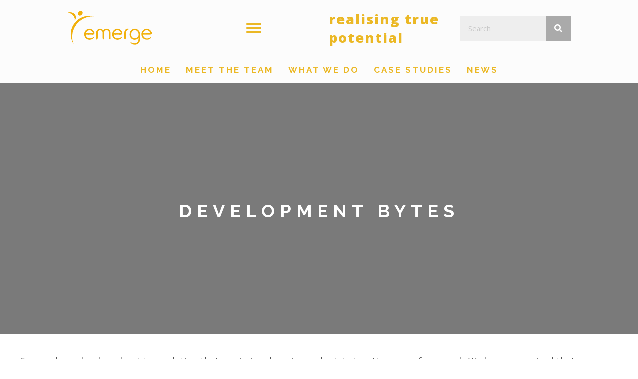

--- FILE ---
content_type: text/html; charset=UTF-8
request_url: https://emergeuk.com/development-bytes/
body_size: 32177
content:
<!DOCTYPE html>
<html lang="en-GB" prefix="og: https://ogp.me/ns#">
<head><meta charset="UTF-8" /><script>if(navigator.userAgent.match(/MSIE|Internet Explorer/i)||navigator.userAgent.match(/Trident\/7\..*?rv:11/i)){var href=document.location.href;if(!href.match(/[?&]nowprocket/)){if(href.indexOf("?")==-1){if(href.indexOf("#")==-1){document.location.href=href+"?nowprocket=1"}else{document.location.href=href.replace("#","?nowprocket=1#")}}else{if(href.indexOf("#")==-1){document.location.href=href+"&nowprocket=1"}else{document.location.href=href.replace("#","&nowprocket=1#")}}}}</script><script>(()=>{class RocketLazyLoadScripts{constructor(){this.v="2.0.4",this.userEvents=["keydown","keyup","mousedown","mouseup","mousemove","mouseover","mouseout","touchmove","touchstart","touchend","touchcancel","wheel","click","dblclick","input"],this.attributeEvents=["onblur","onclick","oncontextmenu","ondblclick","onfocus","onmousedown","onmouseenter","onmouseleave","onmousemove","onmouseout","onmouseover","onmouseup","onmousewheel","onscroll","onsubmit"]}async t(){this.i(),this.o(),/iP(ad|hone)/.test(navigator.userAgent)&&this.h(),this.u(),this.l(this),this.m(),this.k(this),this.p(this),this._(),await Promise.all([this.R(),this.L()]),this.lastBreath=Date.now(),this.S(this),this.P(),this.D(),this.O(),this.M(),await this.C(this.delayedScripts.normal),await this.C(this.delayedScripts.defer),await this.C(this.delayedScripts.async),await this.T(),await this.F(),await this.j(),await this.A(),window.dispatchEvent(new Event("rocket-allScriptsLoaded")),this.everythingLoaded=!0,this.lastTouchEnd&&await new Promise(t=>setTimeout(t,500-Date.now()+this.lastTouchEnd)),this.I(),this.H(),this.U(),this.W()}i(){this.CSPIssue=sessionStorage.getItem("rocketCSPIssue"),document.addEventListener("securitypolicyviolation",t=>{this.CSPIssue||"script-src-elem"!==t.violatedDirective||"data"!==t.blockedURI||(this.CSPIssue=!0,sessionStorage.setItem("rocketCSPIssue",!0))},{isRocket:!0})}o(){window.addEventListener("pageshow",t=>{this.persisted=t.persisted,this.realWindowLoadedFired=!0},{isRocket:!0}),window.addEventListener("pagehide",()=>{this.onFirstUserAction=null},{isRocket:!0})}h(){let t;function e(e){t=e}window.addEventListener("touchstart",e,{isRocket:!0}),window.addEventListener("touchend",function i(o){o.changedTouches[0]&&t.changedTouches[0]&&Math.abs(o.changedTouches[0].pageX-t.changedTouches[0].pageX)<10&&Math.abs(o.changedTouches[0].pageY-t.changedTouches[0].pageY)<10&&o.timeStamp-t.timeStamp<200&&(window.removeEventListener("touchstart",e,{isRocket:!0}),window.removeEventListener("touchend",i,{isRocket:!0}),"INPUT"===o.target.tagName&&"text"===o.target.type||(o.target.dispatchEvent(new TouchEvent("touchend",{target:o.target,bubbles:!0})),o.target.dispatchEvent(new MouseEvent("mouseover",{target:o.target,bubbles:!0})),o.target.dispatchEvent(new PointerEvent("click",{target:o.target,bubbles:!0,cancelable:!0,detail:1,clientX:o.changedTouches[0].clientX,clientY:o.changedTouches[0].clientY})),event.preventDefault()))},{isRocket:!0})}q(t){this.userActionTriggered||("mousemove"!==t.type||this.firstMousemoveIgnored?"keyup"===t.type||"mouseover"===t.type||"mouseout"===t.type||(this.userActionTriggered=!0,this.onFirstUserAction&&this.onFirstUserAction()):this.firstMousemoveIgnored=!0),"click"===t.type&&t.preventDefault(),t.stopPropagation(),t.stopImmediatePropagation(),"touchstart"===this.lastEvent&&"touchend"===t.type&&(this.lastTouchEnd=Date.now()),"click"===t.type&&(this.lastTouchEnd=0),this.lastEvent=t.type,t.composedPath&&t.composedPath()[0].getRootNode()instanceof ShadowRoot&&(t.rocketTarget=t.composedPath()[0]),this.savedUserEvents.push(t)}u(){this.savedUserEvents=[],this.userEventHandler=this.q.bind(this),this.userEvents.forEach(t=>window.addEventListener(t,this.userEventHandler,{passive:!1,isRocket:!0})),document.addEventListener("visibilitychange",this.userEventHandler,{isRocket:!0})}U(){this.userEvents.forEach(t=>window.removeEventListener(t,this.userEventHandler,{passive:!1,isRocket:!0})),document.removeEventListener("visibilitychange",this.userEventHandler,{isRocket:!0}),this.savedUserEvents.forEach(t=>{(t.rocketTarget||t.target).dispatchEvent(new window[t.constructor.name](t.type,t))})}m(){const t="return false",e=Array.from(this.attributeEvents,t=>"data-rocket-"+t),i="["+this.attributeEvents.join("],[")+"]",o="[data-rocket-"+this.attributeEvents.join("],[data-rocket-")+"]",s=(e,i,o)=>{o&&o!==t&&(e.setAttribute("data-rocket-"+i,o),e["rocket"+i]=new Function("event",o),e.setAttribute(i,t))};new MutationObserver(t=>{for(const n of t)"attributes"===n.type&&(n.attributeName.startsWith("data-rocket-")||this.everythingLoaded?n.attributeName.startsWith("data-rocket-")&&this.everythingLoaded&&this.N(n.target,n.attributeName.substring(12)):s(n.target,n.attributeName,n.target.getAttribute(n.attributeName))),"childList"===n.type&&n.addedNodes.forEach(t=>{if(t.nodeType===Node.ELEMENT_NODE)if(this.everythingLoaded)for(const i of[t,...t.querySelectorAll(o)])for(const t of i.getAttributeNames())e.includes(t)&&this.N(i,t.substring(12));else for(const e of[t,...t.querySelectorAll(i)])for(const t of e.getAttributeNames())this.attributeEvents.includes(t)&&s(e,t,e.getAttribute(t))})}).observe(document,{subtree:!0,childList:!0,attributeFilter:[...this.attributeEvents,...e]})}I(){this.attributeEvents.forEach(t=>{document.querySelectorAll("[data-rocket-"+t+"]").forEach(e=>{this.N(e,t)})})}N(t,e){const i=t.getAttribute("data-rocket-"+e);i&&(t.setAttribute(e,i),t.removeAttribute("data-rocket-"+e))}k(t){Object.defineProperty(HTMLElement.prototype,"onclick",{get(){return this.rocketonclick||null},set(e){this.rocketonclick=e,this.setAttribute(t.everythingLoaded?"onclick":"data-rocket-onclick","this.rocketonclick(event)")}})}S(t){function e(e,i){let o=e[i];e[i]=null,Object.defineProperty(e,i,{get:()=>o,set(s){t.everythingLoaded?o=s:e["rocket"+i]=o=s}})}e(document,"onreadystatechange"),e(window,"onload"),e(window,"onpageshow");try{Object.defineProperty(document,"readyState",{get:()=>t.rocketReadyState,set(e){t.rocketReadyState=e},configurable:!0}),document.readyState="loading"}catch(t){console.log("WPRocket DJE readyState conflict, bypassing")}}l(t){this.originalAddEventListener=EventTarget.prototype.addEventListener,this.originalRemoveEventListener=EventTarget.prototype.removeEventListener,this.savedEventListeners=[],EventTarget.prototype.addEventListener=function(e,i,o){o&&o.isRocket||!t.B(e,this)&&!t.userEvents.includes(e)||t.B(e,this)&&!t.userActionTriggered||e.startsWith("rocket-")||t.everythingLoaded?t.originalAddEventListener.call(this,e,i,o):(t.savedEventListeners.push({target:this,remove:!1,type:e,func:i,options:o}),"mouseenter"!==e&&"mouseleave"!==e||t.originalAddEventListener.call(this,e,t.savedUserEvents.push,o))},EventTarget.prototype.removeEventListener=function(e,i,o){o&&o.isRocket||!t.B(e,this)&&!t.userEvents.includes(e)||t.B(e,this)&&!t.userActionTriggered||e.startsWith("rocket-")||t.everythingLoaded?t.originalRemoveEventListener.call(this,e,i,o):t.savedEventListeners.push({target:this,remove:!0,type:e,func:i,options:o})}}J(t,e){this.savedEventListeners=this.savedEventListeners.filter(i=>{let o=i.type,s=i.target||window;return e!==o||t!==s||(this.B(o,s)&&(i.type="rocket-"+o),this.$(i),!1)})}H(){EventTarget.prototype.addEventListener=this.originalAddEventListener,EventTarget.prototype.removeEventListener=this.originalRemoveEventListener,this.savedEventListeners.forEach(t=>this.$(t))}$(t){t.remove?this.originalRemoveEventListener.call(t.target,t.type,t.func,t.options):this.originalAddEventListener.call(t.target,t.type,t.func,t.options)}p(t){let e;function i(e){return t.everythingLoaded?e:e.split(" ").map(t=>"load"===t||t.startsWith("load.")?"rocket-jquery-load":t).join(" ")}function o(o){function s(e){const s=o.fn[e];o.fn[e]=o.fn.init.prototype[e]=function(){return this[0]===window&&t.userActionTriggered&&("string"==typeof arguments[0]||arguments[0]instanceof String?arguments[0]=i(arguments[0]):"object"==typeof arguments[0]&&Object.keys(arguments[0]).forEach(t=>{const e=arguments[0][t];delete arguments[0][t],arguments[0][i(t)]=e})),s.apply(this,arguments),this}}if(o&&o.fn&&!t.allJQueries.includes(o)){const e={DOMContentLoaded:[],"rocket-DOMContentLoaded":[]};for(const t in e)document.addEventListener(t,()=>{e[t].forEach(t=>t())},{isRocket:!0});o.fn.ready=o.fn.init.prototype.ready=function(i){function s(){parseInt(o.fn.jquery)>2?setTimeout(()=>i.bind(document)(o)):i.bind(document)(o)}return"function"==typeof i&&(t.realDomReadyFired?!t.userActionTriggered||t.fauxDomReadyFired?s():e["rocket-DOMContentLoaded"].push(s):e.DOMContentLoaded.push(s)),o([])},s("on"),s("one"),s("off"),t.allJQueries.push(o)}e=o}t.allJQueries=[],o(window.jQuery),Object.defineProperty(window,"jQuery",{get:()=>e,set(t){o(t)}})}P(){const t=new Map;document.write=document.writeln=function(e){const i=document.currentScript,o=document.createRange(),s=i.parentElement;let n=t.get(i);void 0===n&&(n=i.nextSibling,t.set(i,n));const c=document.createDocumentFragment();o.setStart(c,0),c.appendChild(o.createContextualFragment(e)),s.insertBefore(c,n)}}async R(){return new Promise(t=>{this.userActionTriggered?t():this.onFirstUserAction=t})}async L(){return new Promise(t=>{document.addEventListener("DOMContentLoaded",()=>{this.realDomReadyFired=!0,t()},{isRocket:!0})})}async j(){return this.realWindowLoadedFired?Promise.resolve():new Promise(t=>{window.addEventListener("load",t,{isRocket:!0})})}M(){this.pendingScripts=[];this.scriptsMutationObserver=new MutationObserver(t=>{for(const e of t)e.addedNodes.forEach(t=>{"SCRIPT"!==t.tagName||t.noModule||t.isWPRocket||this.pendingScripts.push({script:t,promise:new Promise(e=>{const i=()=>{const i=this.pendingScripts.findIndex(e=>e.script===t);i>=0&&this.pendingScripts.splice(i,1),e()};t.addEventListener("load",i,{isRocket:!0}),t.addEventListener("error",i,{isRocket:!0}),setTimeout(i,1e3)})})})}),this.scriptsMutationObserver.observe(document,{childList:!0,subtree:!0})}async F(){await this.X(),this.pendingScripts.length?(await this.pendingScripts[0].promise,await this.F()):this.scriptsMutationObserver.disconnect()}D(){this.delayedScripts={normal:[],async:[],defer:[]},document.querySelectorAll("script[type$=rocketlazyloadscript]").forEach(t=>{t.hasAttribute("data-rocket-src")?t.hasAttribute("async")&&!1!==t.async?this.delayedScripts.async.push(t):t.hasAttribute("defer")&&!1!==t.defer||"module"===t.getAttribute("data-rocket-type")?this.delayedScripts.defer.push(t):this.delayedScripts.normal.push(t):this.delayedScripts.normal.push(t)})}async _(){await this.L();let t=[];document.querySelectorAll("script[type$=rocketlazyloadscript][data-rocket-src]").forEach(e=>{let i=e.getAttribute("data-rocket-src");if(i&&!i.startsWith("data:")){i.startsWith("//")&&(i=location.protocol+i);try{const o=new URL(i).origin;o!==location.origin&&t.push({src:o,crossOrigin:e.crossOrigin||"module"===e.getAttribute("data-rocket-type")})}catch(t){}}}),t=[...new Map(t.map(t=>[JSON.stringify(t),t])).values()],this.Y(t,"preconnect")}async G(t){if(await this.K(),!0!==t.noModule||!("noModule"in HTMLScriptElement.prototype))return new Promise(e=>{let i;function o(){(i||t).setAttribute("data-rocket-status","executed"),e()}try{if(navigator.userAgent.includes("Firefox/")||""===navigator.vendor||this.CSPIssue)i=document.createElement("script"),[...t.attributes].forEach(t=>{let e=t.nodeName;"type"!==e&&("data-rocket-type"===e&&(e="type"),"data-rocket-src"===e&&(e="src"),i.setAttribute(e,t.nodeValue))}),t.text&&(i.text=t.text),t.nonce&&(i.nonce=t.nonce),i.hasAttribute("src")?(i.addEventListener("load",o,{isRocket:!0}),i.addEventListener("error",()=>{i.setAttribute("data-rocket-status","failed-network"),e()},{isRocket:!0}),setTimeout(()=>{i.isConnected||e()},1)):(i.text=t.text,o()),i.isWPRocket=!0,t.parentNode.replaceChild(i,t);else{const i=t.getAttribute("data-rocket-type"),s=t.getAttribute("data-rocket-src");i?(t.type=i,t.removeAttribute("data-rocket-type")):t.removeAttribute("type"),t.addEventListener("load",o,{isRocket:!0}),t.addEventListener("error",i=>{this.CSPIssue&&i.target.src.startsWith("data:")?(console.log("WPRocket: CSP fallback activated"),t.removeAttribute("src"),this.G(t).then(e)):(t.setAttribute("data-rocket-status","failed-network"),e())},{isRocket:!0}),s?(t.fetchPriority="high",t.removeAttribute("data-rocket-src"),t.src=s):t.src="data:text/javascript;base64,"+window.btoa(unescape(encodeURIComponent(t.text)))}}catch(i){t.setAttribute("data-rocket-status","failed-transform"),e()}});t.setAttribute("data-rocket-status","skipped")}async C(t){const e=t.shift();return e?(e.isConnected&&await this.G(e),this.C(t)):Promise.resolve()}O(){this.Y([...this.delayedScripts.normal,...this.delayedScripts.defer,...this.delayedScripts.async],"preload")}Y(t,e){this.trash=this.trash||[];let i=!0;var o=document.createDocumentFragment();t.forEach(t=>{const s=t.getAttribute&&t.getAttribute("data-rocket-src")||t.src;if(s&&!s.startsWith("data:")){const n=document.createElement("link");n.href=s,n.rel=e,"preconnect"!==e&&(n.as="script",n.fetchPriority=i?"high":"low"),t.getAttribute&&"module"===t.getAttribute("data-rocket-type")&&(n.crossOrigin=!0),t.crossOrigin&&(n.crossOrigin=t.crossOrigin),t.integrity&&(n.integrity=t.integrity),t.nonce&&(n.nonce=t.nonce),o.appendChild(n),this.trash.push(n),i=!1}}),document.head.appendChild(o)}W(){this.trash.forEach(t=>t.remove())}async T(){try{document.readyState="interactive"}catch(t){}this.fauxDomReadyFired=!0;try{await this.K(),this.J(document,"readystatechange"),document.dispatchEvent(new Event("rocket-readystatechange")),await this.K(),document.rocketonreadystatechange&&document.rocketonreadystatechange(),await this.K(),this.J(document,"DOMContentLoaded"),document.dispatchEvent(new Event("rocket-DOMContentLoaded")),await this.K(),this.J(window,"DOMContentLoaded"),window.dispatchEvent(new Event("rocket-DOMContentLoaded"))}catch(t){console.error(t)}}async A(){try{document.readyState="complete"}catch(t){}try{await this.K(),this.J(document,"readystatechange"),document.dispatchEvent(new Event("rocket-readystatechange")),await this.K(),document.rocketonreadystatechange&&document.rocketonreadystatechange(),await this.K(),this.J(window,"load"),window.dispatchEvent(new Event("rocket-load")),await this.K(),window.rocketonload&&window.rocketonload(),await this.K(),this.allJQueries.forEach(t=>t(window).trigger("rocket-jquery-load")),await this.K(),this.J(window,"pageshow");const t=new Event("rocket-pageshow");t.persisted=this.persisted,window.dispatchEvent(t),await this.K(),window.rocketonpageshow&&window.rocketonpageshow({persisted:this.persisted})}catch(t){console.error(t)}}async K(){Date.now()-this.lastBreath>45&&(await this.X(),this.lastBreath=Date.now())}async X(){return document.hidden?new Promise(t=>setTimeout(t)):new Promise(t=>requestAnimationFrame(t))}B(t,e){return e===document&&"readystatechange"===t||(e===document&&"DOMContentLoaded"===t||(e===window&&"DOMContentLoaded"===t||(e===window&&"load"===t||e===window&&"pageshow"===t)))}static run(){(new RocketLazyLoadScripts).t()}}RocketLazyLoadScripts.run()})();</script>

<meta name='viewport' content='width=device-width, initial-scale=1.0' />
<meta http-equiv='X-UA-Compatible' content='IE=edge' />
<link rel="profile" href="https://gmpg.org/xfn/11" />

<!-- Search Engine Optimization by Rank Math - https://rankmath.com/ -->
<title>Development Bytes - Insights and Tips</title>
<link data-rocket-preload as="style" href="https://fonts.googleapis.com/css?family=Open%20Sans%3A800%2C300%2C400%2C700%7CRaleway%3A700%2C300%7CPoppins%3A300&#038;display=swap" rel="preload">
<link href="https://fonts.googleapis.com/css?family=Open%20Sans%3A800%2C300%2C400%2C700%7CRaleway%3A700%2C300%7CPoppins%3A300&#038;display=swap" media="print" onload="this.media=&#039;all&#039;" rel="stylesheet">
<noscript data-wpr-hosted-gf-parameters=""><link rel="stylesheet" href="https://fonts.googleapis.com/css?family=Open%20Sans%3A800%2C300%2C400%2C700%7CRaleway%3A700%2C300%7CPoppins%3A300&#038;display=swap"></noscript>
<meta name="description" content="Stay updated with the latest development insights and tips. Enhance your skills and stay ahead in the industry."/>
<meta name="robots" content="follow, noindex"/>
<meta property="og:locale" content="en_GB" />
<meta property="og:type" content="article" />
<meta property="og:title" content="Development Bytes - Insights and Tips" />
<meta property="og:description" content="Stay updated with the latest development insights and tips. Enhance your skills and stay ahead in the industry." />
<meta property="og:url" content="https://emergeuk.com/development-bytes/" />
<meta property="og:site_name" content="Emerge" />
<meta property="og:updated_time" content="2024-10-02T16:48:33+01:00" />
<meta property="og:image" content="https://emergeuk.com/wp-content/uploads/2020/09/Jigsaw-Virtual-Development.png" />
<meta property="og:image:secure_url" content="https://emergeuk.com/wp-content/uploads/2020/09/Jigsaw-Virtual-Development.png" />
<meta property="og:image:alt" content="Development Bytes &#8211; old" />
<meta name="twitter:card" content="summary_large_image" />
<meta name="twitter:title" content="Development Bytes - Insights and Tips" />
<meta name="twitter:description" content="Stay updated with the latest development insights and tips. Enhance your skills and stay ahead in the industry." />
<meta name="twitter:image" content="https://emergeuk.com/wp-content/uploads/2020/09/Jigsaw-Virtual-Development.png" />
<meta name="twitter:label1" content="Time to read" />
<meta name="twitter:data1" content="9 minutes" />
<!-- /Rank Math WordPress SEO plugin -->

<link rel='dns-prefetch' href='//www.googletagmanager.com' />
<link rel='dns-prefetch' href='//fonts.googleapis.com' />
<link href='https://fonts.gstatic.com' crossorigin rel='preconnect' />
<link rel="alternate" type="application/rss+xml" title="Emerge &raquo; Feed" href="https://emergeuk.com/feed/" />
<link rel="alternate" type="application/rss+xml" title="Emerge &raquo; Comments Feed" href="https://emergeuk.com/comments/feed/" />
<link rel="alternate" title="oEmbed (JSON)" type="application/json+oembed" href="https://emergeuk.com/wp-json/oembed/1.0/embed?url=https%3A%2F%2Femergeuk.com%2Fdevelopment-bytes%2F" />
<link rel="alternate" title="oEmbed (XML)" type="text/xml+oembed" href="https://emergeuk.com/wp-json/oembed/1.0/embed?url=https%3A%2F%2Femergeuk.com%2Fdevelopment-bytes%2F&#038;format=xml" />
<link rel="preload" href="https://emergeuk.com/wp-content/plugins/bb-plugin/fonts/fontawesome/5.15.4/webfonts/fa-solid-900.woff2" as="font" type="font/woff2" crossorigin="anonymous">
<style id='wp-img-auto-sizes-contain-inline-css'>
img:is([sizes=auto i],[sizes^="auto," i]){contain-intrinsic-size:3000px 1500px}
/*# sourceURL=wp-img-auto-sizes-contain-inline-css */
</style>
<style id='wp-emoji-styles-inline-css'>

	img.wp-smiley, img.emoji {
		display: inline !important;
		border: none !important;
		box-shadow: none !important;
		height: 1em !important;
		width: 1em !important;
		margin: 0 0.07em !important;
		vertical-align: -0.1em !important;
		background: none !important;
		padding: 0 !important;
	}
/*# sourceURL=wp-emoji-styles-inline-css */
</style>
<style id='wp-block-library-inline-css'>
:root{--wp-block-synced-color:#7a00df;--wp-block-synced-color--rgb:122,0,223;--wp-bound-block-color:var(--wp-block-synced-color);--wp-editor-canvas-background:#ddd;--wp-admin-theme-color:#007cba;--wp-admin-theme-color--rgb:0,124,186;--wp-admin-theme-color-darker-10:#006ba1;--wp-admin-theme-color-darker-10--rgb:0,107,160.5;--wp-admin-theme-color-darker-20:#005a87;--wp-admin-theme-color-darker-20--rgb:0,90,135;--wp-admin-border-width-focus:2px}@media (min-resolution:192dpi){:root{--wp-admin-border-width-focus:1.5px}}.wp-element-button{cursor:pointer}:root .has-very-light-gray-background-color{background-color:#eee}:root .has-very-dark-gray-background-color{background-color:#313131}:root .has-very-light-gray-color{color:#eee}:root .has-very-dark-gray-color{color:#313131}:root .has-vivid-green-cyan-to-vivid-cyan-blue-gradient-background{background:linear-gradient(135deg,#00d084,#0693e3)}:root .has-purple-crush-gradient-background{background:linear-gradient(135deg,#34e2e4,#4721fb 50%,#ab1dfe)}:root .has-hazy-dawn-gradient-background{background:linear-gradient(135deg,#faaca8,#dad0ec)}:root .has-subdued-olive-gradient-background{background:linear-gradient(135deg,#fafae1,#67a671)}:root .has-atomic-cream-gradient-background{background:linear-gradient(135deg,#fdd79a,#004a59)}:root .has-nightshade-gradient-background{background:linear-gradient(135deg,#330968,#31cdcf)}:root .has-midnight-gradient-background{background:linear-gradient(135deg,#020381,#2874fc)}:root{--wp--preset--font-size--normal:16px;--wp--preset--font-size--huge:42px}.has-regular-font-size{font-size:1em}.has-larger-font-size{font-size:2.625em}.has-normal-font-size{font-size:var(--wp--preset--font-size--normal)}.has-huge-font-size{font-size:var(--wp--preset--font-size--huge)}.has-text-align-center{text-align:center}.has-text-align-left{text-align:left}.has-text-align-right{text-align:right}.has-fit-text{white-space:nowrap!important}#end-resizable-editor-section{display:none}.aligncenter{clear:both}.items-justified-left{justify-content:flex-start}.items-justified-center{justify-content:center}.items-justified-right{justify-content:flex-end}.items-justified-space-between{justify-content:space-between}.screen-reader-text{border:0;clip-path:inset(50%);height:1px;margin:-1px;overflow:hidden;padding:0;position:absolute;width:1px;word-wrap:normal!important}.screen-reader-text:focus{background-color:#ddd;clip-path:none;color:#444;display:block;font-size:1em;height:auto;left:5px;line-height:normal;padding:15px 23px 14px;text-decoration:none;top:5px;width:auto;z-index:100000}html :where(.has-border-color){border-style:solid}html :where([style*=border-top-color]){border-top-style:solid}html :where([style*=border-right-color]){border-right-style:solid}html :where([style*=border-bottom-color]){border-bottom-style:solid}html :where([style*=border-left-color]){border-left-style:solid}html :where([style*=border-width]){border-style:solid}html :where([style*=border-top-width]){border-top-style:solid}html :where([style*=border-right-width]){border-right-style:solid}html :where([style*=border-bottom-width]){border-bottom-style:solid}html :where([style*=border-left-width]){border-left-style:solid}html :where(img[class*=wp-image-]){height:auto;max-width:100%}:where(figure){margin:0 0 1em}html :where(.is-position-sticky){--wp-admin--admin-bar--position-offset:var(--wp-admin--admin-bar--height,0px)}@media screen and (max-width:600px){html :where(.is-position-sticky){--wp-admin--admin-bar--position-offset:0px}}

/*# sourceURL=wp-block-library-inline-css */
</style><style id='global-styles-inline-css'>
:root{--wp--preset--aspect-ratio--square: 1;--wp--preset--aspect-ratio--4-3: 4/3;--wp--preset--aspect-ratio--3-4: 3/4;--wp--preset--aspect-ratio--3-2: 3/2;--wp--preset--aspect-ratio--2-3: 2/3;--wp--preset--aspect-ratio--16-9: 16/9;--wp--preset--aspect-ratio--9-16: 9/16;--wp--preset--color--black: #000000;--wp--preset--color--cyan-bluish-gray: #abb8c3;--wp--preset--color--white: #ffffff;--wp--preset--color--pale-pink: #f78da7;--wp--preset--color--vivid-red: #cf2e2e;--wp--preset--color--luminous-vivid-orange: #ff6900;--wp--preset--color--luminous-vivid-amber: #fcb900;--wp--preset--color--light-green-cyan: #7bdcb5;--wp--preset--color--vivid-green-cyan: #00d084;--wp--preset--color--pale-cyan-blue: #8ed1fc;--wp--preset--color--vivid-cyan-blue: #0693e3;--wp--preset--color--vivid-purple: #9b51e0;--wp--preset--gradient--vivid-cyan-blue-to-vivid-purple: linear-gradient(135deg,rgb(6,147,227) 0%,rgb(155,81,224) 100%);--wp--preset--gradient--light-green-cyan-to-vivid-green-cyan: linear-gradient(135deg,rgb(122,220,180) 0%,rgb(0,208,130) 100%);--wp--preset--gradient--luminous-vivid-amber-to-luminous-vivid-orange: linear-gradient(135deg,rgb(252,185,0) 0%,rgb(255,105,0) 100%);--wp--preset--gradient--luminous-vivid-orange-to-vivid-red: linear-gradient(135deg,rgb(255,105,0) 0%,rgb(207,46,46) 100%);--wp--preset--gradient--very-light-gray-to-cyan-bluish-gray: linear-gradient(135deg,rgb(238,238,238) 0%,rgb(169,184,195) 100%);--wp--preset--gradient--cool-to-warm-spectrum: linear-gradient(135deg,rgb(74,234,220) 0%,rgb(151,120,209) 20%,rgb(207,42,186) 40%,rgb(238,44,130) 60%,rgb(251,105,98) 80%,rgb(254,248,76) 100%);--wp--preset--gradient--blush-light-purple: linear-gradient(135deg,rgb(255,206,236) 0%,rgb(152,150,240) 100%);--wp--preset--gradient--blush-bordeaux: linear-gradient(135deg,rgb(254,205,165) 0%,rgb(254,45,45) 50%,rgb(107,0,62) 100%);--wp--preset--gradient--luminous-dusk: linear-gradient(135deg,rgb(255,203,112) 0%,rgb(199,81,192) 50%,rgb(65,88,208) 100%);--wp--preset--gradient--pale-ocean: linear-gradient(135deg,rgb(255,245,203) 0%,rgb(182,227,212) 50%,rgb(51,167,181) 100%);--wp--preset--gradient--electric-grass: linear-gradient(135deg,rgb(202,248,128) 0%,rgb(113,206,126) 100%);--wp--preset--gradient--midnight: linear-gradient(135deg,rgb(2,3,129) 0%,rgb(40,116,252) 100%);--wp--preset--font-size--small: 13px;--wp--preset--font-size--medium: 20px;--wp--preset--font-size--large: 36px;--wp--preset--font-size--x-large: 42px;--wp--preset--spacing--20: 0.44rem;--wp--preset--spacing--30: 0.67rem;--wp--preset--spacing--40: 1rem;--wp--preset--spacing--50: 1.5rem;--wp--preset--spacing--60: 2.25rem;--wp--preset--spacing--70: 3.38rem;--wp--preset--spacing--80: 5.06rem;--wp--preset--shadow--natural: 6px 6px 9px rgba(0, 0, 0, 0.2);--wp--preset--shadow--deep: 12px 12px 50px rgba(0, 0, 0, 0.4);--wp--preset--shadow--sharp: 6px 6px 0px rgba(0, 0, 0, 0.2);--wp--preset--shadow--outlined: 6px 6px 0px -3px rgb(255, 255, 255), 6px 6px rgb(0, 0, 0);--wp--preset--shadow--crisp: 6px 6px 0px rgb(0, 0, 0);}:where(.is-layout-flex){gap: 0.5em;}:where(.is-layout-grid){gap: 0.5em;}body .is-layout-flex{display: flex;}.is-layout-flex{flex-wrap: wrap;align-items: center;}.is-layout-flex > :is(*, div){margin: 0;}body .is-layout-grid{display: grid;}.is-layout-grid > :is(*, div){margin: 0;}:where(.wp-block-columns.is-layout-flex){gap: 2em;}:where(.wp-block-columns.is-layout-grid){gap: 2em;}:where(.wp-block-post-template.is-layout-flex){gap: 1.25em;}:where(.wp-block-post-template.is-layout-grid){gap: 1.25em;}.has-black-color{color: var(--wp--preset--color--black) !important;}.has-cyan-bluish-gray-color{color: var(--wp--preset--color--cyan-bluish-gray) !important;}.has-white-color{color: var(--wp--preset--color--white) !important;}.has-pale-pink-color{color: var(--wp--preset--color--pale-pink) !important;}.has-vivid-red-color{color: var(--wp--preset--color--vivid-red) !important;}.has-luminous-vivid-orange-color{color: var(--wp--preset--color--luminous-vivid-orange) !important;}.has-luminous-vivid-amber-color{color: var(--wp--preset--color--luminous-vivid-amber) !important;}.has-light-green-cyan-color{color: var(--wp--preset--color--light-green-cyan) !important;}.has-vivid-green-cyan-color{color: var(--wp--preset--color--vivid-green-cyan) !important;}.has-pale-cyan-blue-color{color: var(--wp--preset--color--pale-cyan-blue) !important;}.has-vivid-cyan-blue-color{color: var(--wp--preset--color--vivid-cyan-blue) !important;}.has-vivid-purple-color{color: var(--wp--preset--color--vivid-purple) !important;}.has-black-background-color{background-color: var(--wp--preset--color--black) !important;}.has-cyan-bluish-gray-background-color{background-color: var(--wp--preset--color--cyan-bluish-gray) !important;}.has-white-background-color{background-color: var(--wp--preset--color--white) !important;}.has-pale-pink-background-color{background-color: var(--wp--preset--color--pale-pink) !important;}.has-vivid-red-background-color{background-color: var(--wp--preset--color--vivid-red) !important;}.has-luminous-vivid-orange-background-color{background-color: var(--wp--preset--color--luminous-vivid-orange) !important;}.has-luminous-vivid-amber-background-color{background-color: var(--wp--preset--color--luminous-vivid-amber) !important;}.has-light-green-cyan-background-color{background-color: var(--wp--preset--color--light-green-cyan) !important;}.has-vivid-green-cyan-background-color{background-color: var(--wp--preset--color--vivid-green-cyan) !important;}.has-pale-cyan-blue-background-color{background-color: var(--wp--preset--color--pale-cyan-blue) !important;}.has-vivid-cyan-blue-background-color{background-color: var(--wp--preset--color--vivid-cyan-blue) !important;}.has-vivid-purple-background-color{background-color: var(--wp--preset--color--vivid-purple) !important;}.has-black-border-color{border-color: var(--wp--preset--color--black) !important;}.has-cyan-bluish-gray-border-color{border-color: var(--wp--preset--color--cyan-bluish-gray) !important;}.has-white-border-color{border-color: var(--wp--preset--color--white) !important;}.has-pale-pink-border-color{border-color: var(--wp--preset--color--pale-pink) !important;}.has-vivid-red-border-color{border-color: var(--wp--preset--color--vivid-red) !important;}.has-luminous-vivid-orange-border-color{border-color: var(--wp--preset--color--luminous-vivid-orange) !important;}.has-luminous-vivid-amber-border-color{border-color: var(--wp--preset--color--luminous-vivid-amber) !important;}.has-light-green-cyan-border-color{border-color: var(--wp--preset--color--light-green-cyan) !important;}.has-vivid-green-cyan-border-color{border-color: var(--wp--preset--color--vivid-green-cyan) !important;}.has-pale-cyan-blue-border-color{border-color: var(--wp--preset--color--pale-cyan-blue) !important;}.has-vivid-cyan-blue-border-color{border-color: var(--wp--preset--color--vivid-cyan-blue) !important;}.has-vivid-purple-border-color{border-color: var(--wp--preset--color--vivid-purple) !important;}.has-vivid-cyan-blue-to-vivid-purple-gradient-background{background: var(--wp--preset--gradient--vivid-cyan-blue-to-vivid-purple) !important;}.has-light-green-cyan-to-vivid-green-cyan-gradient-background{background: var(--wp--preset--gradient--light-green-cyan-to-vivid-green-cyan) !important;}.has-luminous-vivid-amber-to-luminous-vivid-orange-gradient-background{background: var(--wp--preset--gradient--luminous-vivid-amber-to-luminous-vivid-orange) !important;}.has-luminous-vivid-orange-to-vivid-red-gradient-background{background: var(--wp--preset--gradient--luminous-vivid-orange-to-vivid-red) !important;}.has-very-light-gray-to-cyan-bluish-gray-gradient-background{background: var(--wp--preset--gradient--very-light-gray-to-cyan-bluish-gray) !important;}.has-cool-to-warm-spectrum-gradient-background{background: var(--wp--preset--gradient--cool-to-warm-spectrum) !important;}.has-blush-light-purple-gradient-background{background: var(--wp--preset--gradient--blush-light-purple) !important;}.has-blush-bordeaux-gradient-background{background: var(--wp--preset--gradient--blush-bordeaux) !important;}.has-luminous-dusk-gradient-background{background: var(--wp--preset--gradient--luminous-dusk) !important;}.has-pale-ocean-gradient-background{background: var(--wp--preset--gradient--pale-ocean) !important;}.has-electric-grass-gradient-background{background: var(--wp--preset--gradient--electric-grass) !important;}.has-midnight-gradient-background{background: var(--wp--preset--gradient--midnight) !important;}.has-small-font-size{font-size: var(--wp--preset--font-size--small) !important;}.has-medium-font-size{font-size: var(--wp--preset--font-size--medium) !important;}.has-large-font-size{font-size: var(--wp--preset--font-size--large) !important;}.has-x-large-font-size{font-size: var(--wp--preset--font-size--x-large) !important;}
/*# sourceURL=global-styles-inline-css */
</style>

<style id='classic-theme-styles-inline-css'>
/*! This file is auto-generated */
.wp-block-button__link{color:#fff;background-color:#32373c;border-radius:9999px;box-shadow:none;text-decoration:none;padding:calc(.667em + 2px) calc(1.333em + 2px);font-size:1.125em}.wp-block-file__button{background:#32373c;color:#fff;text-decoration:none}
/*# sourceURL=/wp-includes/css/classic-themes.min.css */
</style>
<link data-minify="1" rel='stylesheet' id='font-awesome-5-css' href='https://emergeuk.com/wp-content/cache/min/1/wp-content/plugins/bb-plugin/fonts/fontawesome/5.15.4/css/all.min.css?ver=1769000362' media='all' />
<link data-minify="1" rel='stylesheet' id='pp-owl-carousel-css' href='https://emergeuk.com/wp-content/cache/background-css/1/emergeuk.com/wp-content/cache/min/1/wp-content/plugins/bbpowerpack/assets/css/owl.carousel.css?ver=1769000386&wpr_t=1769003799' media='all' />
<link data-minify="1" rel='stylesheet' id='pp-owl-carousel-theme-css' href='https://emergeuk.com/wp-content/cache/min/1/wp-content/plugins/bbpowerpack/assets/css/owl.theme.css?ver=1769000386' media='all' />
<link rel='stylesheet' id='font-awesome-css' href='https://emergeuk.com/wp-content/plugins/bb-plugin/fonts/fontawesome/5.15.4/css/v4-shims.min.css?ver=2.5.5.5' media='all' />
<link data-minify="1" rel='stylesheet' id='fl-builder-layout-1130-css' href='https://emergeuk.com/wp-content/cache/background-css/1/emergeuk.com/wp-content/cache/min/1/wp-content/uploads/bb-plugin/cache/1130-layout.css?ver=1769003799&wpr_t=1769003799' media='all' />
<link data-minify="1" rel='stylesheet' id='cookie-law-info-css' href='https://emergeuk.com/wp-content/cache/min/1/wp-content/plugins/cookie-law-info/legacy/public/css/cookie-law-info-public.css?ver=1769000362' media='all' />
<link data-minify="1" rel='stylesheet' id='cookie-law-info-gdpr-css' href='https://emergeuk.com/wp-content/cache/min/1/wp-content/plugins/cookie-law-info/legacy/public/css/cookie-law-info-gdpr.css?ver=1769000362' media='all' />
<link data-minify="1" rel='stylesheet' id='SFSImainCss-css' href='https://emergeuk.com/wp-content/cache/background-css/1/emergeuk.com/wp-content/cache/min/1/wp-content/plugins/ultimate-social-media-icons/css/sfsi-style.css?ver=1769000362&wpr_t=1769003799' media='all' />
<link data-minify="1" rel='stylesheet' id='fl-builder-layout-bundle-f1b68882aa02e2171fdb03f091dc7c53-css' href='https://emergeuk.com/wp-content/cache/min/1/wp-content/uploads/bb-plugin/cache/f1b68882aa02e2171fdb03f091dc7c53-layout-bundle.css?ver=1769000386' media='all' />
<link rel='stylesheet' id='jquery-magnificpopup-css' href='https://emergeuk.com/wp-content/plugins/bb-plugin/css/jquery.magnificpopup.min.css?ver=2.5.5.5' media='all' />
<link rel='stylesheet' id='base-css' href='https://emergeuk.com/wp-content/themes/bb-theme/css/base.min.css?ver=1.7.11' media='all' />
<link data-minify="1" rel='stylesheet' id='fl-automator-skin-css' href='https://emergeuk.com/wp-content/cache/min/1/wp-content/uploads/bb-theme/skin-6810a5a52d197.css?ver=1769000362' media='all' />
<link rel='stylesheet' id='fl-child-theme-css' href='https://emergeuk.com/wp-content/themes/bb-theme-child/style.css?ver=6.9' media='all' />
<link rel='stylesheet' id='pp-animate-css' href='https://emergeuk.com/wp-content/plugins/bbpowerpack/assets/css/animate.min.css?ver=3.5.1' media='all' />

<style id='rocket-lazyload-inline-css'>
.rll-youtube-player{position:relative;padding-bottom:56.23%;height:0;overflow:hidden;max-width:100%;}.rll-youtube-player:focus-within{outline: 2px solid currentColor;outline-offset: 5px;}.rll-youtube-player iframe{position:absolute;top:0;left:0;width:100%;height:100%;z-index:100;background:0 0}.rll-youtube-player img{bottom:0;display:block;left:0;margin:auto;max-width:100%;width:100%;position:absolute;right:0;top:0;border:none;height:auto;-webkit-transition:.4s all;-moz-transition:.4s all;transition:.4s all}.rll-youtube-player img:hover{-webkit-filter:brightness(75%)}.rll-youtube-player .play{height:100%;width:100%;left:0;top:0;position:absolute;background:var(--wpr-bg-4eaccaa6-88e9-4db9-a348-37ae3f059d55) no-repeat center;background-color: transparent !important;cursor:pointer;border:none;}
/*# sourceURL=rocket-lazyload-inline-css */
</style>
<script type="rocketlazyloadscript" data-rocket-src="https://emergeuk.com/wp-includes/js/jquery/jquery.min.js?ver=3.7.1" id="jquery-core-js" data-rocket-defer defer></script>
<script type="rocketlazyloadscript" data-rocket-src="https://emergeuk.com/wp-includes/js/jquery/jquery-migrate.min.js?ver=3.4.1" id="jquery-migrate-js" data-rocket-defer defer></script>
<script type="rocketlazyloadscript" data-rocket-src="https://emergeuk.com/wp-includes/js/imagesloaded.min.js?ver=6.9" id="imagesloaded-js" data-rocket-defer defer></script>
<script id="cookie-law-info-js-extra">
var Cli_Data = {"nn_cookie_ids":[],"cookielist":[],"non_necessary_cookies":[],"ccpaEnabled":"","ccpaRegionBased":"","ccpaBarEnabled":"","strictlyEnabled":["necessary","obligatoire"],"ccpaType":"gdpr","js_blocking":"1","custom_integration":"","triggerDomRefresh":"","secure_cookies":""};
var cli_cookiebar_settings = {"animate_speed_hide":"500","animate_speed_show":"500","background":"#FFF","border":"#b1a6a6c2","border_on":"","button_1_button_colour":"#f2b313","button_1_button_hover":"#c28f0f","button_1_link_colour":"#fff","button_1_as_button":"1","button_1_new_win":"","button_2_button_colour":"#333","button_2_button_hover":"#292929","button_2_link_colour":"#444","button_2_as_button":"","button_2_hidebar":"","button_3_button_colour":"#3566bb","button_3_button_hover":"#2a5296","button_3_link_colour":"#fff","button_3_as_button":"1","button_3_new_win":"","button_4_button_colour":"#000","button_4_button_hover":"#000000","button_4_link_colour":"#333333","button_4_as_button":"","button_7_button_colour":"#61a229","button_7_button_hover":"#4e8221","button_7_link_colour":"#fff","button_7_as_button":"1","button_7_new_win":"","font_family":"inherit","header_fix":"","notify_animate_hide":"1","notify_animate_show":"","notify_div_id":"#cookie-law-info-bar","notify_position_horizontal":"right","notify_position_vertical":"bottom","scroll_close":"","scroll_close_reload":"","accept_close_reload":"","reject_close_reload":"","showagain_tab":"1","showagain_background":"#fff","showagain_border":"#000","showagain_div_id":"#cookie-law-info-again","showagain_x_position":"100px","text":"#333333","show_once_yn":"","show_once":"10000","logging_on":"","as_popup":"","popup_overlay":"1","bar_heading_text":"","cookie_bar_as":"banner","popup_showagain_position":"bottom-right","widget_position":"left"};
var log_object = {"ajax_url":"https://emergeuk.com/wp-admin/admin-ajax.php"};
//# sourceURL=cookie-law-info-js-extra
</script>
<script type="rocketlazyloadscript" data-minify="1" data-rocket-src="https://emergeuk.com/wp-content/cache/min/1/wp-content/plugins/cookie-law-info/legacy/public/js/cookie-law-info-public.js?ver=1769000362" id="cookie-law-info-js" data-rocket-defer defer></script>
<script type="rocketlazyloadscript" data-minify="1" data-rocket-src="https://emergeuk.com/wp-content/cache/min/1/wp-content/plugins/wp-letsencrypt-ssl/admin/js/jsredirect.js?ver=1769000362" id="wpen-jsredirect-js" data-rocket-defer defer></script>

<!-- Google tag (gtag.js) snippet added by Site Kit -->
<!-- Google Analytics snippet added by Site Kit -->
<script type="rocketlazyloadscript" data-rocket-src="https://www.googletagmanager.com/gtag/js?id=GT-5DF6R3V" id="google_gtagjs-js" async></script>
<script type="rocketlazyloadscript" id="google_gtagjs-js-after">
window.dataLayer = window.dataLayer || [];function gtag(){dataLayer.push(arguments);}
gtag("set","linker",{"domains":["emergeuk.com"]});
gtag("js", new Date());
gtag("set", "developer_id.dZTNiMT", true);
gtag("config", "GT-5DF6R3V");
 window._googlesitekit = window._googlesitekit || {}; window._googlesitekit.throttledEvents = []; window._googlesitekit.gtagEvent = (name, data) => { var key = JSON.stringify( { name, data } ); if ( !! window._googlesitekit.throttledEvents[ key ] ) { return; } window._googlesitekit.throttledEvents[ key ] = true; setTimeout( () => { delete window._googlesitekit.throttledEvents[ key ]; }, 5 ); gtag( "event", name, { ...data, event_source: "site-kit" } ); }; 
//# sourceURL=google_gtagjs-js-after
</script>
<link rel="https://api.w.org/" href="https://emergeuk.com/wp-json/" /><link rel="alternate" title="JSON" type="application/json" href="https://emergeuk.com/wp-json/wp/v2/pages/1130" /><link rel="EditURI" type="application/rsd+xml" title="RSD" href="https://emergeuk.com/xmlrpc.php?rsd" />
<meta name="generator" content="WordPress 6.9" />
<link rel='shortlink' href='https://emergeuk.com/?p=1130' />
		<script type="rocketlazyloadscript">
			var bb_powerpack = {
				ajaxurl: 'https://emergeuk.com/wp-admin/admin-ajax.php',
				search_term: ''
			};
		</script>
		<meta name="generator" content="Site Kit by Google 1.170.0" /><meta name="follow.[base64]" content="NcluNmYSUv0MejUc7FaE"/><style data-context="foundation-flickity-css">/*! Flickity v2.0.2
http://flickity.metafizzy.co
---------------------------------------------- */.flickity-enabled{position:relative}.flickity-enabled:focus{outline:0}.flickity-viewport{overflow:hidden;position:relative;height:100%}.flickity-slider{position:absolute;width:100%;height:100%}.flickity-enabled.is-draggable{-webkit-tap-highlight-color:transparent;tap-highlight-color:transparent;-webkit-user-select:none;-moz-user-select:none;-ms-user-select:none;user-select:none}.flickity-enabled.is-draggable .flickity-viewport{cursor:move;cursor:-webkit-grab;cursor:grab}.flickity-enabled.is-draggable .flickity-viewport.is-pointer-down{cursor:-webkit-grabbing;cursor:grabbing}.flickity-prev-next-button{position:absolute;top:50%;width:44px;height:44px;border:none;border-radius:50%;background:#fff;background:hsla(0,0%,100%,.75);cursor:pointer;-webkit-transform:translateY(-50%);transform:translateY(-50%)}.flickity-prev-next-button:hover{background:#fff}.flickity-prev-next-button:focus{outline:0;box-shadow:0 0 0 5px #09f}.flickity-prev-next-button:active{opacity:.6}.flickity-prev-next-button.previous{left:10px}.flickity-prev-next-button.next{right:10px}.flickity-rtl .flickity-prev-next-button.previous{left:auto;right:10px}.flickity-rtl .flickity-prev-next-button.next{right:auto;left:10px}.flickity-prev-next-button:disabled{opacity:.3;cursor:auto}.flickity-prev-next-button svg{position:absolute;left:20%;top:20%;width:60%;height:60%}.flickity-prev-next-button .arrow{fill:#333}.flickity-page-dots{position:absolute;width:100%;bottom:-25px;padding:0;margin:0;list-style:none;text-align:center;line-height:1}.flickity-rtl .flickity-page-dots{direction:rtl}.flickity-page-dots .dot{display:inline-block;width:10px;height:10px;margin:0 8px;background:#333;border-radius:50%;opacity:.25;cursor:pointer}.flickity-page-dots .dot.is-selected{opacity:1}</style><style data-context="foundation-slideout-css">.slideout-menu{position:fixed;left:0;top:0;bottom:0;right:auto;z-index:0;width:256px;overflow-y:auto;-webkit-overflow-scrolling:touch;display:none}.slideout-menu.pushit-right{left:auto;right:0}.slideout-panel{position:relative;z-index:1;will-change:transform}.slideout-open,.slideout-open .slideout-panel,.slideout-open body{overflow:hidden}.slideout-open .slideout-menu{display:block}.pushit{display:none}</style><style>.recentcomments a{display:inline !important;padding:0 !important;margin:0 !important;}</style><link rel="icon" href="https://emergeuk.com/wp-content/uploads/2020/08/cropped-emerge-logo-gold2-1-32x32.png" sizes="32x32" />
<link rel="icon" href="https://emergeuk.com/wp-content/uploads/2020/08/cropped-emerge-logo-gold2-1-192x192.png" sizes="192x192" />
<link rel="apple-touch-icon" href="https://emergeuk.com/wp-content/uploads/2020/08/cropped-emerge-logo-gold2-1-180x180.png" />
<meta name="msapplication-TileImage" content="https://emergeuk.com/wp-content/uploads/2020/08/cropped-emerge-logo-gold2-1-270x270.png" />
<style>.ios7.web-app-mode.has-fixed header{ background-color: rgba(3,122,221,.88);}</style><noscript><style id="rocket-lazyload-nojs-css">.rll-youtube-player, [data-lazy-src]{display:none !important;}</style></noscript><!-- Start of HubSpot Embed Code -->
<script type="rocketlazyloadscript" data-minify="1" data-rocket-type="text/javascript" id="hs-script-loader" async defer data-rocket-src="https://emergeuk.com/wp-content/cache/min/1/8397223.js?ver=1769000363"></script>
<!-- End of HubSpot Embed Code -->
<style id="wpr-lazyload-bg-container"></style><style id="wpr-lazyload-bg-exclusion"></style>
<noscript>
<style id="wpr-lazyload-bg-nostyle">.owl-carousel .owl-video-play-icon{--wpr-bg-c977631a-f86d-4eb3-b084-9c266e5bd3bd: url('https://emergeuk.com/wp-content/plugins/bbpowerpack/assets/css/owl.video.play.png');}.fl-node-3b5ah0gj1wts>.fl-row-content-wrap{--wpr-bg-a63f6f7c-9786-4209-a3b6-cc389217cdf5: url('https://emergeuk.com/wp-content/uploads/2022/08/iStock-1222618776.jpg');}.fl-node-v3uzwqta4ofd>.fl-row-content-wrap{--wpr-bg-983f9929-c7cb-4af1-b777-24b0f786b798: url('https://ib.wpbeaveraddons.com/wp-content/uploads/2016/08/cubes.png');}.tab4 ul.like_icon li span{--wpr-bg-0b877d70-d8f4-42a1-a6b0-323949897740: url('https://emergeuk.com/wp-content/plugins/ultimate-social-media-icons/images/count_bg.png');}.sfsi_mainContainer .checkbox{--wpr-bg-08d87b4e-8bf8-4146-9f99-defada0e41cb: url('https://emergeuk.com/wp-content/plugins/ultimate-social-media-icons/images/check_bg.jpg');}.sfsi_mainContainer .radio{--wpr-bg-caba0ce0-7e88-4600-92d5-83e4d2237f26: url('https://emergeuk.com/wp-content/plugins/ultimate-social-media-icons/images/radio_bg.png');}.sfsi_mainContainer .select{--wpr-bg-2a4a568e-47d6-4574-a5e9-21e12d987af0: url('https://emergeuk.com/wp-content/plugins/ultimate-social-media-icons/images/select_bg.jpg');}.specify_counts .social_icon_like li span{--wpr-bg-0dd3ac00-d6e9-4d60-8a65-bf867dc5b048: url('https://emergeuk.com/wp-content/plugins/ultimate-social-media-icons/images/count_bg.jpg');}.sticking .field .select{--wpr-bg-79f0406a-ece1-4571-85f8-434a175985e3: url('https://emergeuk.com/wp-content/plugins/ultimate-social-media-icons/images/select_bg1.jpg');}ul.tab_3_list li{--wpr-bg-305f9609-008d-4f66-86ea-1bc08d344662: url('https://emergeuk.com/wp-content/plugins/ultimate-social-media-icons/images/tab_3_list_bg.jpg');}.tab5 ul.tab_3_list li{--wpr-bg-7c9918a9-5655-4efb-ad44-d78ce7528ed0: url('https://emergeuk.com/wp-content/plugins/ultimate-social-media-icons/images/tab_3_list_bg.jpg');}#sfpageLoad{--wpr-bg-18cc88cb-f878-454e-b4ad-204242957c17: url('https://emergeuk.com/wp-content/plugins/ultimate-social-media-icons/images/ajax-loader.gif');}.sfsi_tool_tip_2 .bot_arow{--wpr-bg-bc1858c8-6b4d-485f-bd13-a7178f091216: url('https://emergeuk.com/wp-content/plugins/ultimate-social-media-icons/images/bot_tip_icn.png');}.tab7 .like_pop_box .sfsi_Popinner ul li span{--wpr-bg-002b79e2-9cab-4b28-b495-aaeb3aa2f20e: url('https://emergeuk.com/wp-content/plugins/ultimate-social-media-icons/images/count_bg.png');}.sfsi_Sicons:not(.sfsi_Sicons_position_right) .sf_subscrbe .bot_no{--wpr-bg-2d1c8a3d-e46d-4f6f-9ed1-5d650e867655: url('https://emergeuk.com/wp-content/plugins/ultimate-social-media-icons/css/images/count_left_arow.png');}.sf_subscrbe .bot_no,.sf_fb .bot_no,.sf_fb_share .bot_no,.sf_twiter .bot_no,.sf_pinit .bot_no,.sf_linkedin .bot_no{--wpr-bg-05cdc802-fa8d-4a45-bdde-4849ecf0d73c: url('https://emergeuk.com/wp-content/plugins/ultimate-social-media-icons/css/images/count_left_arow.png');}.rll-youtube-player .play{--wpr-bg-4eaccaa6-88e9-4db9-a348-37ae3f059d55: url('https://emergeuk.com/wp-content/plugins/wp-rocket/assets/img/youtube.png');}</style>
</noscript>
<script type="application/javascript">const rocket_pairs = [{"selector":".owl-carousel .owl-video-play-icon","style":".owl-carousel .owl-video-play-icon{--wpr-bg-c977631a-f86d-4eb3-b084-9c266e5bd3bd: url('https:\/\/emergeuk.com\/wp-content\/plugins\/bbpowerpack\/assets\/css\/owl.video.play.png');}","hash":"c977631a-f86d-4eb3-b084-9c266e5bd3bd","url":"https:\/\/emergeuk.com\/wp-content\/plugins\/bbpowerpack\/assets\/css\/owl.video.play.png"},{"selector":".fl-node-3b5ah0gj1wts>.fl-row-content-wrap","style":".fl-node-3b5ah0gj1wts>.fl-row-content-wrap{--wpr-bg-a63f6f7c-9786-4209-a3b6-cc389217cdf5: url('https:\/\/emergeuk.com\/wp-content\/uploads\/2022\/08\/iStock-1222618776.jpg');}","hash":"a63f6f7c-9786-4209-a3b6-cc389217cdf5","url":"https:\/\/emergeuk.com\/wp-content\/uploads\/2022\/08\/iStock-1222618776.jpg"},{"selector":".fl-node-v3uzwqta4ofd>.fl-row-content-wrap","style":".fl-node-v3uzwqta4ofd>.fl-row-content-wrap{--wpr-bg-983f9929-c7cb-4af1-b777-24b0f786b798: url('https:\/\/ib.wpbeaveraddons.com\/wp-content\/uploads\/2016\/08\/cubes.png');}","hash":"983f9929-c7cb-4af1-b777-24b0f786b798","url":"https:\/\/ib.wpbeaveraddons.com\/wp-content\/uploads\/2016\/08\/cubes.png"},{"selector":".tab4 ul.like_icon li span","style":".tab4 ul.like_icon li span{--wpr-bg-0b877d70-d8f4-42a1-a6b0-323949897740: url('https:\/\/emergeuk.com\/wp-content\/plugins\/ultimate-social-media-icons\/images\/count_bg.png');}","hash":"0b877d70-d8f4-42a1-a6b0-323949897740","url":"https:\/\/emergeuk.com\/wp-content\/plugins\/ultimate-social-media-icons\/images\/count_bg.png"},{"selector":".sfsi_mainContainer .checkbox","style":".sfsi_mainContainer .checkbox{--wpr-bg-08d87b4e-8bf8-4146-9f99-defada0e41cb: url('https:\/\/emergeuk.com\/wp-content\/plugins\/ultimate-social-media-icons\/images\/check_bg.jpg');}","hash":"08d87b4e-8bf8-4146-9f99-defada0e41cb","url":"https:\/\/emergeuk.com\/wp-content\/plugins\/ultimate-social-media-icons\/images\/check_bg.jpg"},{"selector":".sfsi_mainContainer .radio","style":".sfsi_mainContainer .radio{--wpr-bg-caba0ce0-7e88-4600-92d5-83e4d2237f26: url('https:\/\/emergeuk.com\/wp-content\/plugins\/ultimate-social-media-icons\/images\/radio_bg.png');}","hash":"caba0ce0-7e88-4600-92d5-83e4d2237f26","url":"https:\/\/emergeuk.com\/wp-content\/plugins\/ultimate-social-media-icons\/images\/radio_bg.png"},{"selector":".sfsi_mainContainer .select","style":".sfsi_mainContainer .select{--wpr-bg-2a4a568e-47d6-4574-a5e9-21e12d987af0: url('https:\/\/emergeuk.com\/wp-content\/plugins\/ultimate-social-media-icons\/images\/select_bg.jpg');}","hash":"2a4a568e-47d6-4574-a5e9-21e12d987af0","url":"https:\/\/emergeuk.com\/wp-content\/plugins\/ultimate-social-media-icons\/images\/select_bg.jpg"},{"selector":".specify_counts .social_icon_like li span","style":".specify_counts .social_icon_like li span{--wpr-bg-0dd3ac00-d6e9-4d60-8a65-bf867dc5b048: url('https:\/\/emergeuk.com\/wp-content\/plugins\/ultimate-social-media-icons\/images\/count_bg.jpg');}","hash":"0dd3ac00-d6e9-4d60-8a65-bf867dc5b048","url":"https:\/\/emergeuk.com\/wp-content\/plugins\/ultimate-social-media-icons\/images\/count_bg.jpg"},{"selector":".sticking .field .select","style":".sticking .field .select{--wpr-bg-79f0406a-ece1-4571-85f8-434a175985e3: url('https:\/\/emergeuk.com\/wp-content\/plugins\/ultimate-social-media-icons\/images\/select_bg1.jpg');}","hash":"79f0406a-ece1-4571-85f8-434a175985e3","url":"https:\/\/emergeuk.com\/wp-content\/plugins\/ultimate-social-media-icons\/images\/select_bg1.jpg"},{"selector":"ul.tab_3_list li","style":"ul.tab_3_list li{--wpr-bg-305f9609-008d-4f66-86ea-1bc08d344662: url('https:\/\/emergeuk.com\/wp-content\/plugins\/ultimate-social-media-icons\/images\/tab_3_list_bg.jpg');}","hash":"305f9609-008d-4f66-86ea-1bc08d344662","url":"https:\/\/emergeuk.com\/wp-content\/plugins\/ultimate-social-media-icons\/images\/tab_3_list_bg.jpg"},{"selector":".tab5 ul.tab_3_list li","style":".tab5 ul.tab_3_list li{--wpr-bg-7c9918a9-5655-4efb-ad44-d78ce7528ed0: url('https:\/\/emergeuk.com\/wp-content\/plugins\/ultimate-social-media-icons\/images\/tab_3_list_bg.jpg');}","hash":"7c9918a9-5655-4efb-ad44-d78ce7528ed0","url":"https:\/\/emergeuk.com\/wp-content\/plugins\/ultimate-social-media-icons\/images\/tab_3_list_bg.jpg"},{"selector":"#sfpageLoad","style":"#sfpageLoad{--wpr-bg-18cc88cb-f878-454e-b4ad-204242957c17: url('https:\/\/emergeuk.com\/wp-content\/plugins\/ultimate-social-media-icons\/images\/ajax-loader.gif');}","hash":"18cc88cb-f878-454e-b4ad-204242957c17","url":"https:\/\/emergeuk.com\/wp-content\/plugins\/ultimate-social-media-icons\/images\/ajax-loader.gif"},{"selector":".sfsi_tool_tip_2 .bot_arow","style":".sfsi_tool_tip_2 .bot_arow{--wpr-bg-bc1858c8-6b4d-485f-bd13-a7178f091216: url('https:\/\/emergeuk.com\/wp-content\/plugins\/ultimate-social-media-icons\/images\/bot_tip_icn.png');}","hash":"bc1858c8-6b4d-485f-bd13-a7178f091216","url":"https:\/\/emergeuk.com\/wp-content\/plugins\/ultimate-social-media-icons\/images\/bot_tip_icn.png"},{"selector":".tab7 .like_pop_box .sfsi_Popinner ul li span","style":".tab7 .like_pop_box .sfsi_Popinner ul li span{--wpr-bg-002b79e2-9cab-4b28-b495-aaeb3aa2f20e: url('https:\/\/emergeuk.com\/wp-content\/plugins\/ultimate-social-media-icons\/images\/count_bg.png');}","hash":"002b79e2-9cab-4b28-b495-aaeb3aa2f20e","url":"https:\/\/emergeuk.com\/wp-content\/plugins\/ultimate-social-media-icons\/images\/count_bg.png"},{"selector":".sfsi_Sicons:not(.sfsi_Sicons_position_right) .sf_subscrbe .bot_no","style":".sfsi_Sicons:not(.sfsi_Sicons_position_right) .sf_subscrbe .bot_no{--wpr-bg-2d1c8a3d-e46d-4f6f-9ed1-5d650e867655: url('https:\/\/emergeuk.com\/wp-content\/plugins\/ultimate-social-media-icons\/css\/images\/count_left_arow.png');}","hash":"2d1c8a3d-e46d-4f6f-9ed1-5d650e867655","url":"https:\/\/emergeuk.com\/wp-content\/plugins\/ultimate-social-media-icons\/css\/images\/count_left_arow.png"},{"selector":".sf_subscrbe .bot_no,.sf_fb .bot_no,.sf_fb_share .bot_no,.sf_twiter .bot_no,.sf_pinit .bot_no,.sf_linkedin .bot_no","style":".sf_subscrbe .bot_no,.sf_fb .bot_no,.sf_fb_share .bot_no,.sf_twiter .bot_no,.sf_pinit .bot_no,.sf_linkedin .bot_no{--wpr-bg-05cdc802-fa8d-4a45-bdde-4849ecf0d73c: url('https:\/\/emergeuk.com\/wp-content\/plugins\/ultimate-social-media-icons\/css\/images\/count_left_arow.png');}","hash":"05cdc802-fa8d-4a45-bdde-4849ecf0d73c","url":"https:\/\/emergeuk.com\/wp-content\/plugins\/ultimate-social-media-icons\/css\/images\/count_left_arow.png"},{"selector":".rll-youtube-player .play","style":".rll-youtube-player .play{--wpr-bg-4eaccaa6-88e9-4db9-a348-37ae3f059d55: url('https:\/\/emergeuk.com\/wp-content\/plugins\/wp-rocket\/assets\/img\/youtube.png');}","hash":"4eaccaa6-88e9-4db9-a348-37ae3f059d55","url":"https:\/\/emergeuk.com\/wp-content\/plugins\/wp-rocket\/assets\/img\/youtube.png"}]; const rocket_excluded_pairs = [];</script><meta name="generator" content="WP Rocket 3.20.2" data-wpr-features="wpr_lazyload_css_bg_img wpr_delay_js wpr_defer_js wpr_minify_js wpr_lazyload_images wpr_lazyload_iframes wpr_minify_css wpr_preload_links wpr_desktop" /></head>
<body class="wp-singular page-template-default page page-id-1130 wp-theme-bb-theme wp-child-theme-bb-theme-child fl-builder sfsi_actvite_theme_default fl-theme-builder-header fl-theme-builder-header-header fl-framework-base fl-preset-default fl-full-width fl-search-active"  >
<script type="rocketlazyloadscript" data-minify="1" data-rocket-type="text/javascript" id="hs-script-loader" async defer data-rocket-src="https://emergeuk.com/wp-content/cache/min/1/8397223.js?ver=1769000363"></script><a aria-label="Skip to content" class="fl-screen-reader-text" href="#fl-main-content">Skip to content</a><div data-rocket-location-hash="d434d8484ca3c7ebe008e10ddf366009" class="fl-page">
	<header data-rocket-location-hash="f827c6a53f3f4603f7efa9a47b7b4374" class="fl-builder-content fl-builder-content-387 fl-builder-global-templates-locked" data-post-id="387" data-type="header" data-sticky="1" data-sticky-on="" data-sticky-breakpoint="medium" data-shrink="0" data-overlay="0" data-overlay-bg="transparent" data-shrink-image-height="50px" role="banner"  ><div data-rocket-location-hash="2c8cd09f8f3b4e1256364ea5d9f69911" class="fl-row fl-row-full-width fl-row-bg-color fl-node-5f8f1e3256e17" data-node="5f8f1e3256e17">
	<div class="fl-row-content-wrap">
						<div class="fl-row-content fl-row-fixed-width fl-node-content">
		
<div class="fl-col-group fl-node-5f8eb2af6f5d8" data-node="5f8eb2af6f5d8">
			<div class="fl-col fl-node-5f8eb2af6f5dc fl-col-has-cols" data-node="5f8eb2af6f5dc">
	<div class="fl-col-content fl-node-content">
	
<div class="fl-col-group fl-node-5f8eb2af6f5dd fl-col-group-nested fl-col-group-equal-height fl-col-group-align-center fl-col-group-custom-width" data-node="5f8eb2af6f5dd">
			<div class="fl-col fl-node-5f8eb2af6f5df fl-col-small" data-node="5f8eb2af6f5df">
	<div class="fl-col-content fl-node-content">
	<div class="fl-module fl-module-photo fl-node-5f8eb2af6f5e2" data-node="5f8eb2af6f5e2">
	<div class="fl-module-content fl-node-content">
		<div class="fl-photo fl-photo-align-left"  >
	<div class="fl-photo-content fl-photo-img-png">
				<a href="http://emergeuk.com/" target="_self" >
				<img decoding="async" width="170" height="70" class="fl-photo-img wp-image-51" src="https://emergeuk.com/wp-content/uploads/2020/08/emerge-logo-gold2-1.png" alt="emerge-logo-gold2"  title="emerge-logo-gold2"  data-no-lazy="1" />
				</a>
					</div>
	</div>
	</div>
</div>
	</div>
</div>
			<div class="fl-col fl-node-5f8eb2af6f5e0 fl-col-small" data-node="5f8eb2af6f5e0">
	<div class="fl-col-content fl-node-content">
	<div class="fl-module fl-module-pp-advanced-menu fl-node-5f8eb2af6f5e3" data-node="5f8eb2af6f5e3">
	<div class="fl-module-content fl-node-content">
					<div class="pp-advanced-menu-mobile-toggle hamburger">
				<div class="pp-hamburger" tabindex="0" role="button" aria-label="Menu"><div class="pp-hamburger-box"><div class="pp-hamburger-inner"></div></div></div>			</div>
			<div class="pp-advanced-menu pp-advanced-menu-accordion-collapse full-screen">
	<div class="pp-clear"></div>
	<nav class="pp-menu-nav pp-menu-overlay pp-overlay-door" aria-label="Main Menu"  >
		<div class="pp-menu-close-btn"></div>

		
		<ul id="menu-main-menu" class="menu pp-advanced-menu-horizontal pp-toggle-arrows"><li id="menu-item-615" class="menu-item menu-item-type-post_type menu-item-object-page menu-item-home"><a href="https://emergeuk.com/" tabindex="0" role="link"><span class="menu-item-text">Home</span></a></li><li id="menu-item-70" class="menu-item menu-item-type-post_type menu-item-object-page"><a href="https://emergeuk.com/whatwedo/" tabindex="0" role="link"><span class="menu-item-text">What We Do</span></a></li><li id="menu-item-2161" class="menu-item menu-item-type-post_type menu-item-object-page"><a href="https://emergeuk.com/whatwedo/new-graduate-development-2/" tabindex="0" role="link"><span class="menu-item-text">Graduate Development</span></a></li><li id="menu-item-2160" class="menu-item menu-item-type-post_type menu-item-object-page"><a href="https://emergeuk.com/whatwedo/new-virtual-development/" tabindex="0" role="link"><span class="menu-item-text">Virtual Development</span></a></li><li id="menu-item-2159" class="menu-item menu-item-type-post_type menu-item-object-page"><a href="https://emergeuk.com/whatwedo/business-effectiveness-2/" tabindex="0" role="link"><span class="menu-item-text">Business Effectiveness</span></a></li><li id="menu-item-2158" class="menu-item menu-item-type-post_type menu-item-object-page"><a href="https://emergeuk.com/whatwedo/new-leadership-management-development/" tabindex="0" role="link"><span class="menu-item-text">Leadership &#038; Management Development</span></a></li><li id="menu-item-1997" class="menu-item menu-item-type-post_type menu-item-object-page"><a href="https://emergeuk.com/whatwedo/rise-womens-development/" tabindex="0" role="link"><span class="menu-item-text">RISE™ Women’s Development</span></a></li><li id="menu-item-2157" class="menu-item menu-item-type-post_type menu-item-object-page"><a href="https://emergeuk.com/whatwedo/team-working-2/" tabindex="0" role="link"><span class="menu-item-text">Team Working</span></a></li><li id="menu-item-2156" class="menu-item menu-item-type-post_type menu-item-object-page"><a href="https://emergeuk.com/whatwedo/personal-effectiveness-2/" tabindex="0" role="link"><span class="menu-item-text">Personal Effectiveness</span></a></li><li id="menu-item-2155" class="menu-item menu-item-type-post_type menu-item-object-page"><a href="https://emergeuk.com/whatwedo/talent-management/" tabindex="0" role="link"><span class="menu-item-text">Talent Management</span></a></li><li id="menu-item-2154" class="menu-item menu-item-type-post_type menu-item-object-page"><a href="https://emergeuk.com/whatwedo/design-services-2/" tabindex="0" role="link"><span class="menu-item-text">Design Services</span></a></li><li id="menu-item-2236" class="menu-item menu-item-type-post_type menu-item-object-page"><a href="https://emergeuk.com/whatwedo/equity-diversity-inclusivity-page/" tabindex="0" role="link"><span class="menu-item-text">Equity, Diversity &#038; Inclusivity</span></a></li><li id="menu-item-2153" class="menu-item menu-item-type-post_type menu-item-object-page"><a href="https://emergeuk.com/whatwedo/board-development-2/" tabindex="0" role="link"><span class="menu-item-text">Board Development</span></a></li><li id="menu-item-2152" class="menu-item menu-item-type-post_type menu-item-object-page"><a href="https://emergeuk.com/whatwedo/hr-consultation-2/" tabindex="0" role="link"><span class="menu-item-text">HR Consultation</span></a></li><li id="menu-item-2151" class="menu-item menu-item-type-post_type menu-item-object-page"><a href="https://emergeuk.com/whatwedo/coaching-2/" tabindex="0" role="link"><span class="menu-item-text">Coaching</span></a></li><li id="menu-item-2150" class="menu-item menu-item-type-post_type menu-item-object-page"><a href="https://emergeuk.com/whatwedo/change-management-2/" tabindex="0" role="link"><span class="menu-item-text">Change Management</span></a></li><li id="menu-item-2149" class="menu-item menu-item-type-post_type menu-item-object-page"><a href="https://emergeuk.com/whatwedo/development-centres/" tabindex="0" role="link"><span class="menu-item-text">Development Centres</span></a></li><li id="menu-item-1432" class="menu-item menu-item-type-post_type menu-item-object-page"><a href="https://emergeuk.com/case-study/" tabindex="0" role="link"><span class="menu-item-text">Case Studies</span></a></li></ul>
			</nav>
</div>
	</div>
</div>
	</div>
</div>
			<div class="fl-col fl-node-5f8eb2af6f5e1 fl-col-small fl-visible-desktop-medium" data-node="5f8eb2af6f5e1">
	<div class="fl-col-content fl-node-content">
	<div class="fl-module fl-module-heading fl-node-5f8eb2af6f5e4" data-node="5f8eb2af6f5e4">
	<div class="fl-module-content fl-node-content">
		<h2 class="fl-heading">
		<span class="fl-heading-text">realising true potential</span>
	</h2>
	</div>
</div>
	</div>
</div>
			<div class="fl-col fl-node-fi1sbavo5mp0 fl-col-small" data-node="fi1sbavo5mp0">
	<div class="fl-col-content fl-node-content">
	<div class="fl-module fl-module-pp-search-form fl-node-ptsgdh2my5w6" data-node="ptsgdh2my5w6">
	<div class="fl-module-content fl-node-content">
		<div class="pp-search-form-wrap pp-search-form--style-classic pp-search-form--button-type-icon">
	<form class="pp-search-form" role="search" action="https://emergeuk.com" method="get">
				<div class="pp-search-form__container">
						<input  placeholder="Search" class="pp-search-form__input" type="search" name="s" title="Search" value="">
						<button class="pp-search-form__submit" type="submit">
														<i class="fa fa-search" aria-hidden="true"></i>
					<span class="pp-screen-reader-text">Search</span>
												</button>
								</div>
	</form>
</div>	</div>
</div>
	</div>
</div>
	</div>
<div class="fl-module fl-module-menu fl-node-no1eyzk93407 fl-visible-desktop" data-node="no1eyzk93407">
	<div class="fl-module-content fl-node-content">
		<div class="fl-menu fl-menu-responsive-toggle-mobile">
	<button class="fl-menu-mobile-toggle hamburger-label" aria-label="Menu"><span class="fl-menu-icon svg-container"><svg version="1.1" class="hamburger-menu" xmlns="http://www.w3.org/2000/svg" xmlns:xlink="http://www.w3.org/1999/xlink" viewBox="0 0 512 512">
<rect class="fl-hamburger-menu-top" width="512" height="102"/>
<rect class="fl-hamburger-menu-middle" y="205" width="512" height="102"/>
<rect class="fl-hamburger-menu-bottom" y="410" width="512" height="102"/>
</svg>
</span><span class="fl-menu-mobile-toggle-label">Menu</span></button>	<div class="fl-clear"></div>
	<nav aria-label="Menu"  ><ul id="menu-menu-3" class="menu fl-menu-horizontal fl-toggle-none"><li id="menu-item-982" class="menu-item menu-item-type-post_type menu-item-object-page menu-item-home"><a href="https://emergeuk.com/">Home</a></li><li id="menu-item-985" class="menu-item menu-item-type-post_type menu-item-object-page"><a href="https://emergeuk.com/meet-the-team/">Meet The Team</a></li><li id="menu-item-987" class="menu-item menu-item-type-post_type menu-item-object-page"><a href="https://emergeuk.com/whatwedo/">What We Do</a></li><li id="menu-item-1744" class="menu-item menu-item-type-post_type menu-item-object-page"><a href="https://emergeuk.com/case-study/">Case Studies</a></li><li id="menu-item-1491" class="menu-item menu-item-type-taxonomy menu-item-object-category"><a href="https://emergeuk.com/category/news/">News</a></li></ul></nav></div>
	</div>
</div>
	</div>
</div>
	</div>
		</div>
	</div>
</div>
</header>	<div data-rocket-location-hash="86eaaca98cba6ffa30514168663c4f42" id="fl-main-content" class="fl-page-content"  role="main">

		
<div data-rocket-location-hash="51f29d1220736626a39ba83732535b80" class="fl-content-full container">
	<div class="row">
		<div class="fl-content col-md-12">
			<article class="fl-post post-1130 page type-page status-publish hentry" id="fl-post-1130"  >

			<div class="fl-post-content clearfix" >
		<div class="fl-builder-content fl-builder-content-1130 fl-builder-content-primary fl-builder-global-templates-locked" data-post-id="1130"><div class="fl-row fl-row-full-width fl-row-bg-photo fl-node-3b5ah0gj1wts fl-row-custom-height fl-row-align-center fl-row-bg-overlay" data-node="3b5ah0gj1wts">
	<div class="fl-row-content-wrap">
						<div class="fl-row-content fl-row-fixed-width fl-node-content">
		
<div class="fl-col-group fl-node-qbziantxu7cs" data-node="qbziantxu7cs">
			<div class="fl-col fl-node-0edm2orkuw8i" data-node="0edm2orkuw8i">
	<div class="fl-col-content fl-node-content">
	<div class="fl-module fl-module-heading fl-node-e0qfls4r7ad3 fl-visible-desktop" data-node="e0qfls4r7ad3">
	<div class="fl-module-content fl-node-content">
		<h1 class="fl-heading">
		<span class="fl-heading-text">DEVELOPMENT BYTES</span>
	</h1>
	</div>
</div>
	</div>
</div>
	</div>
		</div>
	</div>
</div>
<div class="fl-row fl-row-fixed-width fl-row-bg-none fl-node-hjoqu7gv9f3z" data-node="hjoqu7gv9f3z">
	<div class="fl-row-content-wrap">
						<div class="fl-row-content fl-row-fixed-width fl-node-content">
		
<div class="fl-col-group fl-node-x6wvz4jiy3lp" data-node="x6wvz4jiy3lp">
			<div class="fl-col fl-node-brz253th4w0s" data-node="brz253th4w0s">
	<div class="fl-col-content fl-node-content">
	<div class="fl-module fl-module-rich-text fl-node-qigarezhkf0l" data-node="qigarezhkf0l">
	<div class="fl-module-content fl-node-content">
		<div class="fl-rich-text">
	<p>Emerge have developed a virtual solution that maximises learning and minimises time away from work. We have recognised that many organisations cannot release people from their job for days on end and needed an alternative method for developing them that was just in time, relevant and sustainable.</p>
<p>Development Bytes is a different way of helping your people develop. It is a flexible and tailored programme of between three and seven months. Each month delegates focus on a topic, for example Difficult Conversations. Each Monday they receive a short video for the first three weeks of the month related to that month’s topic. The video introduces an activity that the delegates need to complete and directs them to the Emerge Learning zone for more information.</p>
<p>The weekly activities are designed to fit into the delegates normal working week and very often are just different ways of approaching tasks they should be doing anyway. For example, a manager may be asked to think about conducting a feedback session in a more eliciting rather than directive using a feedback model.</p>
<p>At the end of the month the delegates all get together on an Action Learning Call to discuss their progress, successes, issues etcetera. The skilled Emerge facilitator helps the delegates to reflect on and process their learning from the month’s activities and then create plans for the future.</p>
<p>Delegates have access to additional content on their Development Bytes journey by the Emerge Learning Zone where support materials are made available to help them complete the activity. These materials include further reading, questionnaires, templates for planning, videos, and e-learning modules. We also send the delegates manager an e-mail every week explaining the activity the delegate will be doing, providing them with some relevant information and suggestions for how they could support their delegate.</p>
<p>There are two different delegate tracks of Development Bytes, one for Managers and one for Individual Contributors. The monthly topics are listed below, and you can pick and mix the topics depending on the outcomes you want to achieve and the audience you have. You can also decide how many months of Development Bytes you want to include in your programme.</p>
<p>The Monthly Topics include:</p>
<p><strong>For managers.</strong></p>
</div>
	</div>
</div>
	</div>
</div>
	</div>

<div class="fl-col-group fl-node-ye7hgflcqbjm" data-node="ye7hgflcqbjm">
			<div class="fl-col fl-node-168hgxpw3yam" data-node="168hgxpw3yam">
	<div class="fl-col-content fl-node-content">
	<div class="fl-module fl-module-pp-hover-cards-2 fl-node-cm3kgpbyt9vj" data-node="cm3kgpbyt9vj">
	<div class="fl-module-content fl-node-content">
		<div class="pp-hover-card-wrap pp-clearfix">
			<div class="pp-hover-card pp-hover-card-0 powerpack-style pp-clearfix" onclick="" tabindex="0">
											<div class="pp-hover-card-inner">
					<div class="pp-hover-card-inner-wrap">
						<div class="pp-hover-card-content">
															<div class="pp-hover-card-icon-wrap">
																		<span class="pp-hover-card-icon "></span>
																										</div>
														<div class="pp-hover-card-title-wrap">
								<h2 class="pp-hover-card-title">EPIC Engagement</h2>
							</div>
							<div class="pp-hover-card-description">
								<div class="pp-hover-card-description-inner">
																	</div>
							</div>
						</div>
					</div>
				</div>
									</div>
				<div class="pp-hover-card pp-hover-card-1 powerpack-style pp-clearfix" onclick="" tabindex="0">
											<div class="pp-hover-card-inner">
					<div class="pp-hover-card-inner-wrap">
						<div class="pp-hover-card-content">
															<div class="pp-hover-card-icon-wrap">
																		<span class="pp-hover-card-icon "></span>
																										</div>
														<div class="pp-hover-card-title-wrap">
								<h2 class="pp-hover-card-title">Inspirational Leadership</h2>
							</div>
							<div class="pp-hover-card-description">
								<div class="pp-hover-card-description-inner">
																	</div>
							</div>
						</div>
					</div>
				</div>
									</div>
				<div class="pp-hover-card pp-hover-card-2 powerpack-style pp-clearfix" onclick="" tabindex="0">
											<div class="pp-hover-card-inner">
					<div class="pp-hover-card-inner-wrap">
						<div class="pp-hover-card-content">
															<div class="pp-hover-card-icon-wrap">
																		<span class="pp-hover-card-icon "></span>
																										</div>
														<div class="pp-hover-card-title-wrap">
								<h2 class="pp-hover-card-title">Developing and Inclusive Culture</h2>
							</div>
							<div class="pp-hover-card-description">
								<div class="pp-hover-card-description-inner">
																	</div>
							</div>
						</div>
					</div>
				</div>
									</div>
				<div class="pp-hover-card pp-hover-card-3 powerpack-style pp-clearfix" onclick="" tabindex="0">
											<div class="pp-hover-card-inner">
					<div class="pp-hover-card-inner-wrap">
						<div class="pp-hover-card-content">
															<div class="pp-hover-card-icon-wrap">
																		<span class="pp-hover-card-icon "></span>
																										</div>
														<div class="pp-hover-card-title-wrap">
								<h2 class="pp-hover-card-title">Coaching for High Performance</h2>
							</div>
							<div class="pp-hover-card-description">
								<div class="pp-hover-card-description-inner">
																	</div>
							</div>
						</div>
					</div>
				</div>
									</div>
				<div class="pp-hover-card pp-hover-card-4 powerpack-style pp-clearfix" onclick="" tabindex="0">
											<div class="pp-hover-card-inner">
					<div class="pp-hover-card-inner-wrap">
						<div class="pp-hover-card-content">
															<div class="pp-hover-card-icon-wrap">
																		<span class="pp-hover-card-icon "></span>
																										</div>
														<div class="pp-hover-card-title-wrap">
								<h2 class="pp-hover-card-title">Managing Remote Teams</h2>
							</div>
							<div class="pp-hover-card-description">
								<div class="pp-hover-card-description-inner">
																	</div>
							</div>
						</div>
					</div>
				</div>
									</div>
				<div class="pp-hover-card pp-hover-card-5 powerpack-style pp-clearfix" onclick="" tabindex="0">
											<div class="pp-hover-card-inner">
					<div class="pp-hover-card-inner-wrap">
						<div class="pp-hover-card-content">
															<div class="pp-hover-card-icon-wrap">
																		<span class="pp-hover-card-icon "></span>
																										</div>
														<div class="pp-hover-card-title-wrap">
								<h2 class="pp-hover-card-title">Embedding Change</h2>
							</div>
							<div class="pp-hover-card-description">
								<div class="pp-hover-card-description-inner">
																	</div>
							</div>
						</div>
					</div>
				</div>
									</div>
				<div class="pp-hover-card pp-hover-card-6 powerpack-style pp-clearfix" onclick="" tabindex="0">
											<div class="pp-hover-card-inner">
					<div class="pp-hover-card-inner-wrap">
						<div class="pp-hover-card-content">
															<div class="pp-hover-card-icon-wrap">
																		<span class="pp-hover-card-icon "></span>
																										</div>
														<div class="pp-hover-card-title-wrap">
								<h2 class="pp-hover-card-title">Difficult Conversations</h2>
							</div>
							<div class="pp-hover-card-description">
								<div class="pp-hover-card-description-inner">
																	</div>
							</div>
						</div>
					</div>
				</div>
									</div>
		</div>
	</div>
</div>
	</div>
</div>
	</div>

<div class="fl-col-group fl-node-h8ez291rsdj0" data-node="h8ez291rsdj0">
			<div class="fl-col fl-node-lyeco4ftshub" data-node="lyeco4ftshub">
	<div class="fl-col-content fl-node-content">
	<div class="fl-module fl-module-rich-text fl-node-dk2vr7n361ot" data-node="dk2vr7n361ot">
	<div class="fl-module-content fl-node-content">
		<div class="fl-rich-text">
	<p><strong>For individual contributors:</strong></p>
</div>
	</div>
</div>
<div class="fl-module fl-module-pp-hover-cards-2 fl-node-k8e43msnhtwp" data-node="k8e43msnhtwp">
	<div class="fl-module-content fl-node-content">
		<div class="pp-hover-card-wrap pp-clearfix">
			<div class="pp-hover-card pp-hover-card-0 powerpack-style pp-clearfix" onclick="" tabindex="0">
											<div class="pp-hover-card-inner">
					<div class="pp-hover-card-inner-wrap">
						<div class="pp-hover-card-content">
															<div class="pp-hover-card-icon-wrap">
																		<span class="pp-hover-card-icon "></span>
																										</div>
														<div class="pp-hover-card-title-wrap">
								<h2 class="pp-hover-card-title">Emotional Intelligence</h2>
							</div>
							<div class="pp-hover-card-description">
								<div class="pp-hover-card-description-inner">
																	</div>
							</div>
						</div>
					</div>
				</div>
									</div>
				<div class="pp-hover-card pp-hover-card-1 powerpack-style pp-clearfix" onclick="" tabindex="0">
											<div class="pp-hover-card-inner">
					<div class="pp-hover-card-inner-wrap">
						<div class="pp-hover-card-content">
															<div class="pp-hover-card-icon-wrap">
																		<span class="pp-hover-card-icon "></span>
																										</div>
														<div class="pp-hover-card-title-wrap">
								<h2 class="pp-hover-card-title">Managing Stakeholders</h2>
							</div>
							<div class="pp-hover-card-description">
								<div class="pp-hover-card-description-inner">
																	</div>
							</div>
						</div>
					</div>
				</div>
									</div>
				<div class="pp-hover-card pp-hover-card-2 powerpack-style pp-clearfix" onclick="" tabindex="0">
											<div class="pp-hover-card-inner">
					<div class="pp-hover-card-inner-wrap">
						<div class="pp-hover-card-content">
															<div class="pp-hover-card-icon-wrap">
																		<span class="pp-hover-card-icon "></span>
																										</div>
														<div class="pp-hover-card-title-wrap">
								<h2 class="pp-hover-card-title">Networking and Visibility</h2>
							</div>
							<div class="pp-hover-card-description">
								<div class="pp-hover-card-description-inner">
																	</div>
							</div>
						</div>
					</div>
				</div>
									</div>
				<div class="pp-hover-card pp-hover-card-3 powerpack-style pp-clearfix" onclick="" tabindex="0">
											<div class="pp-hover-card-inner">
					<div class="pp-hover-card-inner-wrap">
						<div class="pp-hover-card-content">
															<div class="pp-hover-card-icon-wrap">
																		<span class="pp-hover-card-icon "></span>
																										</div>
														<div class="pp-hover-card-title-wrap">
								<h2 class="pp-hover-card-title">Working with Change</h2>
							</div>
							<div class="pp-hover-card-description">
								<div class="pp-hover-card-description-inner">
																	</div>
							</div>
						</div>
					</div>
				</div>
									</div>
				<div class="pp-hover-card pp-hover-card-4 powerpack-style pp-clearfix" onclick="" tabindex="0">
											<div class="pp-hover-card-inner">
					<div class="pp-hover-card-inner-wrap">
						<div class="pp-hover-card-content">
															<div class="pp-hover-card-icon-wrap">
																		<span class="pp-hover-card-icon "></span>
																										</div>
														<div class="pp-hover-card-title-wrap">
								<h2 class="pp-hover-card-title">Crucial Conversations</h2>
							</div>
							<div class="pp-hover-card-description">
								<div class="pp-hover-card-description-inner">
																	</div>
							</div>
						</div>
					</div>
				</div>
									</div>
				<div class="pp-hover-card pp-hover-card-5 powerpack-style pp-clearfix" onclick="" tabindex="0">
											<div class="pp-hover-card-inner">
					<div class="pp-hover-card-inner-wrap">
						<div class="pp-hover-card-content">
															<div class="pp-hover-card-icon-wrap">
																		<span class="pp-hover-card-icon "></span>
																										</div>
														<div class="pp-hover-card-title-wrap">
								<h2 class="pp-hover-card-title">Managing My Own Development Motivation</h2>
							</div>
							<div class="pp-hover-card-description">
								<div class="pp-hover-card-description-inner">
																	</div>
							</div>
						</div>
					</div>
				</div>
									</div>
		</div>
	</div>
</div>
<div class="fl-module fl-module-button fl-node-icajh107f6s4" data-node="icajh107f6s4">
	<div class="fl-module-content fl-node-content">
		<div class="fl-button-wrap fl-button-width-auto fl-button-left fl-button-has-icon">
			<a href="mailto:info@emergeuk.com" target="_self" class="fl-button" role="button">
							<span class="fl-button-text">Contact Us</span>
						<i class="fl-button-icon fl-button-icon-after fas fa-check-circle" aria-hidden="true"></i>
			</a>
</div>
	</div>
</div>
	</div>
</div>
	</div>
		</div>
	</div>
</div>
<div class="fl-row fl-row-full-width fl-row-bg-color fl-node-ozteqhnb37ig" data-node="ozteqhnb37ig">
	<div class="fl-row-content-wrap">
						<div class="fl-row-content fl-row-fixed-width fl-node-content">
		
<div class="fl-col-group fl-node-7wn8ez62acti" data-node="7wn8ez62acti">
			<div class="fl-col fl-node-e8unjk0gawpo fl-col-small" data-node="e8unjk0gawpo">
	<div class="fl-col-content fl-node-content">
	<div class="fl-module fl-module-photo fl-node-yuxa026rqpz4 fl-animation fl-zoom-up" data-node="yuxa026rqpz4" data-animation-delay="0" data-animation-duration="1">
	<div class="fl-module-content fl-node-content">
		<div class="fl-photo fl-photo-align-center"  >
	<div class="fl-photo-content fl-photo-img-png">
				<a href="/virtual-development/" target="_blank" rel="noopener"  >
				<picture><source data-lazy-srcset="https://emergeuk.com/wp-content/uploads/2020/09/Jigsaw-Virtual-Development.webp 994w,https://emergeuk.com/wp-content/uploads/2020/09/Jigsaw-Virtual-Development-300x194.webp 300w,https://emergeuk.com/wp-content/uploads/2020/09/Jigsaw-Virtual-Development-768x497.webp 768w,https://emergeuk.com/wp-content/uploads/2020/09/Jigsaw-Virtual-Development-100x65.webp 100w" sizes="(max-width: 994px) 100vw, 994px" type="image/webp"><img src="data:image/svg+xml,%3Csvg%20xmlns='http://www.w3.org/2000/svg'%20viewBox='0%200%20994%20643'%3E%3C/svg%3E" height="643" width="994" data-lazy-srcset="https://emergeuk.com/wp-content/uploads/2020/09/Jigsaw-Virtual-Development.png 994w, https://emergeuk.com/wp-content/uploads/2020/09/Jigsaw-Virtual-Development-300x194.png 300w, https://emergeuk.com/wp-content/uploads/2020/09/Jigsaw-Virtual-Development-768x497.png 768w, https://emergeuk.com/wp-content/uploads/2020/09/Jigsaw-Virtual-Development-100x65.png 100w" data-lazy-sizes="(max-width: 994px) 100vw, 994px" class="fl-photo-img wp-image-324 sp-no-webp" alt="Jigsaw Virtual Development" fetchpriority="high" decoding="async"  title="Jigsaw Virtual Development"  data-lazy-src="/wp-content/uploads/2020/09/Jigsaw-Virtual-Development.png" ><noscript><img src="/wp-content/uploads/2020/09/Jigsaw-Virtual-Development.png" height="643" width="994" srcset="https://emergeuk.com/wp-content/uploads/2020/09/Jigsaw-Virtual-Development.png 994w, https://emergeuk.com/wp-content/uploads/2020/09/Jigsaw-Virtual-Development-300x194.png 300w, https://emergeuk.com/wp-content/uploads/2020/09/Jigsaw-Virtual-Development-768x497.png 768w, https://emergeuk.com/wp-content/uploads/2020/09/Jigsaw-Virtual-Development-100x65.png 100w" sizes="(max-width: 994px) 100vw, 994px" class="fl-photo-img wp-image-324 sp-no-webp" alt="Jigsaw Virtual Development" fetchpriority="high" decoding="async"  title="Jigsaw Virtual Development"  ></noscript> </picture>
				</a>
					</div>
	</div>
	</div>
</div>
	</div>
</div>
			<div class="fl-col fl-node-o642p9glstme fl-col-small" data-node="o642p9glstme">
	<div class="fl-col-content fl-node-content">
	<div class="fl-module fl-module-photo fl-node-ag8tdko9il1c fl-animation fl-zoom-in" data-node="ag8tdko9il1c" data-animation-delay="0" data-animation-duration="1">
	<div class="fl-module-content fl-node-content">
		<div class="fl-photo fl-photo-align-center"  >
	<div class="fl-photo-content fl-photo-img-png">
				<a href="/leadership-management-development/" target="_blank" rel="noopener"  >
				<picture><source data-lazy-srcset="https://emergeuk.com/wp-content/uploads/2020/09/Jigsaw-Leadership-Man-Development.webp 934w,https://emergeuk.com/wp-content/uploads/2020/09/Jigsaw-Leadership-Man-Development-300x258.webp 300w,https://emergeuk.com/wp-content/uploads/2020/09/Jigsaw-Leadership-Man-Development-768x661.avif 768w, https://emergeuk.com/wp-content/uploads/2020/09/Jigsaw-Leadership-Man-Development-100x86.png 100w" sizes="(max-width: 934px) 100vw, 934px" type="image/avif"><source data-lazy-srcset="https://emergeuk.com/wp-content/uploads/2020/09/Jigsaw-Leadership-Man-Development.webp 934w,https://emergeuk.com/wp-content/uploads/2020/09/Jigsaw-Leadership-Man-Development-300x258.webp 300w,https://emergeuk.com/wp-content/uploads/2020/09/Jigsaw-Leadership-Man-Development-768x661.webp 768w, https://emergeuk.com/wp-content/uploads/2020/09/Jigsaw-Leadership-Man-Development-100x86.png 100w" sizes="(max-width: 934px) 100vw, 934px" type="image/webp"><img src="data:image/svg+xml,%3Csvg%20xmlns='http://www.w3.org/2000/svg'%20viewBox='0%200%20934%20804'%3E%3C/svg%3E" height="804" width="934" data-lazy-srcset="https://emergeuk.com/wp-content/uploads/2020/09/Jigsaw-Leadership-Man-Development.png 934w, https://emergeuk.com/wp-content/uploads/2020/09/Jigsaw-Leadership-Man-Development-300x258.png 300w, https://emergeuk.com/wp-content/uploads/2020/09/Jigsaw-Leadership-Man-Development-768x661.png 768w, https://emergeuk.com/wp-content/uploads/2020/09/Jigsaw-Leadership-Man-Development-100x86.png 100w" data-lazy-sizes="(max-width: 934px) 100vw, 934px" class="fl-photo-img wp-image-318 sp-no-webp" alt="Jigsaw Leadership &amp; Man Development" decoding="async"  title="Jigsaw Leadership &amp; Man Development"  data-lazy-src="/wp-content/uploads/2020/09/Jigsaw-Leadership-Man-Development.png" ><noscript><img src="/wp-content/uploads/2020/09/Jigsaw-Leadership-Man-Development.png" height="804" width="934" srcset="https://emergeuk.com/wp-content/uploads/2020/09/Jigsaw-Leadership-Man-Development.png 934w, https://emergeuk.com/wp-content/uploads/2020/09/Jigsaw-Leadership-Man-Development-300x258.png 300w, https://emergeuk.com/wp-content/uploads/2020/09/Jigsaw-Leadership-Man-Development-768x661.png 768w, https://emergeuk.com/wp-content/uploads/2020/09/Jigsaw-Leadership-Man-Development-100x86.png 100w" sizes="(max-width: 934px) 100vw, 934px" class="fl-photo-img wp-image-318 sp-no-webp" alt="Jigsaw Leadership &amp; Man Development" decoding="async"  title="Jigsaw Leadership &amp; Man Development"  ></noscript> </picture>
				</a>
					</div>
	</div>
	</div>
</div>
	</div>
</div>
			<div class="fl-col fl-node-20incjkf5aut fl-col-small" data-node="20incjkf5aut">
	<div class="fl-col-content fl-node-content">
	<div class="fl-module fl-module-photo fl-node-5vpz2o6aw4gh fl-animation fl-fade-right" data-node="5vpz2o6aw4gh" data-animation-delay="0" data-animation-duration="1">
	<div class="fl-module-content fl-node-content">
		<div class="fl-photo fl-photo-align-center"  >
	<div class="fl-photo-content fl-photo-img-png">
				<a href="/design-services/" target="_blank" rel="noopener"  >
				<picture><source data-lazy-srcset="https://emergeuk.com/wp-content/uploads/2020/09/Jigsaw-Design-Services.webp 741w,https://emergeuk.com/wp-content/uploads/2020/09/Jigsaw-Design-Services-300x261.webp 300w,https://emergeuk.com/wp-content/uploads/2020/09/Jigsaw-Design-Services-100x87.webp 100w" sizes="(max-width: 741px) 100vw, 741px" type="image/webp"><img src="data:image/svg+xml,%3Csvg%20xmlns='http://www.w3.org/2000/svg'%20viewBox='0%200%20741%20644'%3E%3C/svg%3E" height="644" width="741" data-lazy-srcset="https://emergeuk.com/wp-content/uploads/2020/09/Jigsaw-Design-Services.png 741w, https://emergeuk.com/wp-content/uploads/2020/09/Jigsaw-Design-Services-300x261.png 300w, https://emergeuk.com/wp-content/uploads/2020/09/Jigsaw-Design-Services-100x87.png 100w" data-lazy-sizes="(max-width: 741px) 100vw, 741px" class="fl-photo-img wp-image-314 sp-no-webp" alt="Jigsaw Design Services" decoding="async"  title="Jigsaw Design Services"  data-lazy-src="/wp-content/uploads/2020/09/Jigsaw-Design-Services.png" ><noscript><img src="/wp-content/uploads/2020/09/Jigsaw-Design-Services.png" height="644" width="741" srcset="https://emergeuk.com/wp-content/uploads/2020/09/Jigsaw-Design-Services.png 741w, https://emergeuk.com/wp-content/uploads/2020/09/Jigsaw-Design-Services-300x261.png 300w, https://emergeuk.com/wp-content/uploads/2020/09/Jigsaw-Design-Services-100x87.png 100w" sizes="(max-width: 741px) 100vw, 741px" class="fl-photo-img wp-image-314 sp-no-webp" alt="Jigsaw Design Services" decoding="async"  title="Jigsaw Design Services"  ></noscript> </picture>
				</a>
					</div>
	</div>
	</div>
</div>
	</div>
</div>
	</div>
		</div>
	</div>
</div>
<div id="team" class="fl-row fl-row-full-width fl-row-bg-photo fl-node-v3uzwqta4ofd" data-node="v3uzwqta4ofd">
	<div class="fl-row-content-wrap">
						<div class="fl-row-content fl-row-fixed-width fl-node-content">
		
<div class="fl-col-group fl-node-5f9011864d2a8" data-node="5f9011864d2a8">
			<div class="fl-col fl-node-5f9011864d2ac" data-node="5f9011864d2ac">
	<div class="fl-col-content fl-node-content">
	<div class="fl-module fl-module-pp-heading fl-node-5f9011864d2ad" data-node="5f9011864d2ad">
	<div class="fl-module-content fl-node-content">
		<div class="pp-heading-content">
	<div class="pp-heading  pp-center">
		
		<h3 class="heading-title">

			
			<span class="title-text pp-primary-title">What Our Clients Say</span>

			
			
		</h3>

		
		<div class="pp-heading-separator line_only pp-center">
				<span class="pp-separator-line"></span>
				</div>
		
	</div>

	
	</div>
	</div>
</div>
	</div>
</div>
	</div>

<div class="fl-col-group fl-node-5f9011864d2ab fl-col-group-equal-height fl-col-group-align-top" data-node="5f9011864d2ab">
			<div class="fl-col fl-node-5f9011864d2ae" data-node="5f9011864d2ae">
	<div class="fl-col-content fl-node-content">
	<div class="fl-module fl-module-pp-testimonials fl-node-5f9011864d2af" data-node="5f9011864d2af">
	<div class="fl-module-content fl-node-content">
		
<div class="pp-testimonials-wrap pp-testimonials-no-heading pp-testimonials-slider">
			<div class="layout-4-container">
		
	<div class="pp-testimonials">
		<div class="owl-carousel owl-theme">				<div class="pp-testimonial layout-4 no-image-inner">
										<div class="layout-4-content pp-content-wrapper">
													<div class="pp-testimonials-content"><p>It was a real pleasure to finally meet up with you on Wednesday.<br />I just wanted to pass on my thanks for your help in defining the programme and, more importantly, in facilitating a really stimulating and engaging day. As promised, you did get us all moving and thinking.<br />For me it was a really positive and successful event, not least because of the passion and participation of the entire team, which was largely down to your own involvement. It wouldn’t have been half as successful without you.<br />Many thanks again,</p></div>
																			<div class="pp-title-wrapper">
																	<h3 class="pp-testimonials-title">Head Of Logistic Support UK</h3>
																									<h4 class="pp-testimonials-subtitle">Passion And Participation</h4>
															</div>
											</div>
				</div>
							<div class="pp-testimonial layout-4 no-image-inner">
										<div class="layout-4-content pp-content-wrapper">
													<div class="pp-testimonials-content"><p>Thanks for this. ‎We Thoroughly enjoyed the day and the exercise were well received and fitting to the theme. I've heard lots of comments about how they didn't just have fun but learnt lots from the whole event too.</p></div>
																			<div class="pp-title-wrapper">
																	<h3 class="pp-testimonials-title">Head Of International Team </h3>
																									<h4 class="pp-testimonials-subtitle">Trust Team Building Event</h4>
															</div>
											</div>
				</div>
							<div class="pp-testimonial layout-4 no-image-inner">
										<div class="layout-4-content pp-content-wrapper">
													<div class="pp-testimonials-content"><p>Thank you for a fantastic session yesterday. Feedback from the team has been very positive, with lots of food for thought! Looking at our energy levels this morning, I can only imagine how exhausted you must been by the end of the day – although you would never have known it. The enthusiasm and energy with which you led the day was fantastic. I think we got a good balance of activity and presentation, and the examples and humour resonated really well to bring each section to life in a very real way.</p></div>
																			<div class="pp-title-wrapper">
																	<h3 class="pp-testimonials-title">Senior Manager</h3>
																									<h4 class="pp-testimonials-subtitle">Fantastic Team Session</h4>
															</div>
											</div>
				</div>
							<div class="pp-testimonial layout-4 no-image-inner">
										<div class="layout-4-content pp-content-wrapper">
													<div class="pp-testimonials-content"><p>I wanted to say a big THANK YOU for yesterday.<br /><br />The feedback has been universally positive, and the team have taken a lot from the session. Much of what we covered has really resonated, and the tone and energy of the workshop was perfect.<br /><br />Thanks so much for all your input</p></div>
																			<div class="pp-title-wrapper">
																	<h3 class="pp-testimonials-title">Vice President Technical Services</h3>
																									<h4 class="pp-testimonials-subtitle">A Big Thank You</h4>
															</div>
											</div>
				</div>
							<div class="pp-testimonial layout-4 no-image-inner">
										<div class="layout-4-content pp-content-wrapper">
													<div class="pp-testimonials-content"><p>I wanted to take the time to drop you an email to thank you more formally for the last 2 days. I was, as you may have noticed, slightly concerned on Tuesday morning about how the delegates would respond to the agenda and programme we had designed. I was blown away by how well they did. I had comments at the end of Wednesday from a number of people that this was the best management meeting they had ever attended. That’s testimony to the superb work you did as facilitator, engager, challenger, developer and energiser. I am very grateful to you for all your efforts both on the 2 days but also over the past weeks in designing and developing.</p></div>
																			<div class="pp-title-wrapper">
																	<h3 class="pp-testimonials-title">Eileen Girling - Regional HR Director - Crown Worldwide</h3>
																									<h4 class="pp-testimonials-subtitle">Best Management Meeting Ever!</h4>
															</div>
											</div>
				</div>
							<div class="pp-testimonial layout-4 no-image-inner">
										<div class="layout-4-content pp-content-wrapper">
													<div class="pp-testimonials-content"><p>Thank you for an engaging development programme on advanced presenting skills - 'Dynamic Design &amp; Delivery'.<br /><br />Although I've attended this sort of training before, this course gave me new ways of thinking about what I do, innovative facilitation techniques and ideas from the latest research in psychology. I would call this a real game changer in terms of equipping me with a whole load of skills that are already giving me different positive results when I present. Highly recommended.</p></div>
																			<div class="pp-title-wrapper">
																	<h3 class="pp-testimonials-title">Lead Technical Manager - Automotive</h3>
																									<h4 class="pp-testimonials-subtitle">A Real Game Changer</h4>
															</div>
											</div>
				</div>
							<div class="pp-testimonial layout-4 no-image-inner">
										<div class="layout-4-content pp-content-wrapper">
													<div class="pp-testimonials-content"><p>I just wanted to say thank you for everything for our Space2B event last week. We have been inundated with emails saying how much everyone enjoyed it and how they connected with the topic. It was great to see the ripple of nods going around the room as you spoke. It was one of the first events where we’ve had a senior women stand up and say I’m not perfect and there are areas where I have had to work hard on and I think that was really impactful and empowering.<br /><br />It was great working with you and watching the event develop into such a success. What I thought was particularly special was to see the transformation throughout the group after learning new tools and techniques and creating an environment where they felt open to discuss aspirations and barriers.</p></div>
																			<div class="pp-title-wrapper">
																	<h3 class="pp-testimonials-title">B&P Manager - Defence Industry</h3>
																									<h4 class="pp-testimonials-subtitle">Space2B - Women In The Workplace</h4>
															</div>
											</div>
				</div>
							<div class="pp-testimonial layout-4 no-image-inner">
										<div class="layout-4-content pp-content-wrapper">
													<div class="pp-testimonials-content"><p>The coaching programme was perfect, with so much relevant material that we can use in all aspects of our management roles to help transform the bank. I am happy that we had time to practice what we had learned and receive feedback from Mr. Justin - I wish every bank branch had him on site every day!</p></div>
																			<div class="pp-title-wrapper">
																	<h3 class="pp-testimonials-title">Senior Retail Customer Service Manager - Banking, United Arab Emirates</h3>
																									<h4 class="pp-testimonials-subtitle">A Perfect Coaching Programme</h4>
															</div>
											</div>
				</div>
							<div class="pp-testimonial layout-4 no-image-inner">
										<div class="layout-4-content pp-content-wrapper">
													<div class="pp-testimonials-content"><p>The feedback from the team was extremely positive following the session with Emerge. On our journey over the last few years we have encountered a number of inspirational people who have really helped us (in different ways) to grow and get better and stronger. The session yesterday and how Gillian brought her experience and professionalism to it was definitely one of those occasions. It was very timely and useful, and we have a clear plan of action and I look forward to us all being in a much more positive place by the next time we meet.</p></div>
																			<div class="pp-title-wrapper">
																	<h3 class="pp-testimonials-title">Head Of Business Operations - Financial Services</h3>
																									<h4 class="pp-testimonials-subtitle">An Inspirational Event</h4>
															</div>
											</div>
				</div>
							<div class="pp-testimonial layout-4 no-image-inner">
										<div class="layout-4-content pp-content-wrapper">
													<div class="pp-testimonials-content"><p>I want to say a massive thank you for the session last week. I really enjoyed it and found all of the Emerge material so useful. Julie is a great trainer – I love her relaxed style and her knowledge and insight shines through.</p></div>
																			<div class="pp-title-wrapper">
																	<h3 class="pp-testimonials-title">Company Director</h3>
																									<h4 class="pp-testimonials-subtitle">ILM Level 5 Coaching & Mentoring</h4>
															</div>
											</div>
				</div>
							<div class="pp-testimonial layout-4 no-image-inner">
										<div class="layout-4-content pp-content-wrapper">
													<div class="pp-testimonials-content"><p>Along with a member of my team, I recently attended an Emerge leadership programme. At the start I had some doubts (which I shared with the facilitator who was very professional and open) as I have been leading people for many years. However, I have completed the 4 days face-to-face training and the practical work in between, and found myself utterly enjoying the learning and the real life things I have started to change. I am already getting some positive feedback from my team, my manager and some of my customers. The course, the facilitator and the support from Emerge were first class - thank you.</p></div>
																			<div class="pp-title-wrapper">
																	<h3 class="pp-testimonials-title">Plant Manager</h3>
																									<h4 class="pp-testimonials-subtitle">Exceeded Expectations</h4>
															</div>
											</div>
				</div>
							<div class="pp-testimonial layout-4 no-image-inner">
										<div class="layout-4-content pp-content-wrapper">
													<div class="pp-testimonials-content"><p style="text-align: left;">"We have been working with Emerge now for a few years and during that time they have continually demonstrated their commitment to understanding our business needs and have provided solutions tailored to those needs in both training and consultancy. They completely work with us in partnership from design to delivery. I would have no hesitation in recommending these a highly experienced team, innovative, flexible, great quality training and fun team to any organisation."</p></div>
																			<div class="pp-title-wrapper">
																	<h3 class="pp-testimonials-title">HR Director - Media Sector</h3>
																									<h4 class="pp-testimonials-subtitle">Commitment To Understanding</h4>
															</div>
											</div>
				</div>
							<div class="pp-testimonial layout-4 no-image-inner">
										<div class="layout-4-content pp-content-wrapper">
													<div class="pp-testimonials-content"><p>“As a Professor, I don’t really see my job as a people manager – I am a specialist and an academic<br /><br />and I don’t really enjoy managing day to day people issues. After attending a leadership and<br /><br />coaching programme run by Emerge, I have changed my opinion and see coaching and inspiring people to raise their game pro-actively as a good way of helping me spend more time on the things I enjoy, rather than having to ‘manage’ them! A real eye-opener and engaging course – thanks.”</p></div>
																			<div class="pp-title-wrapper">
																	<h3 class="pp-testimonials-title">Professor, UK University</h3>
																									<h4 class="pp-testimonials-subtitle">A Real Eye-Opener</h4>
															</div>
											</div>
				</div>
							<div class="pp-testimonial layout-4 no-image-inner">
										<div class="layout-4-content pp-content-wrapper">
													<div class="pp-testimonials-content"><div id="wpcr3_id_4467" class="wpcr3_review"><blockquote class="wpcr3_content"><p>“Useful time away from the office to focus on management skills which are normally just assumed”</p></blockquote></div></div>
																			<div class="pp-title-wrapper">
																	<h3 class="pp-testimonials-title">Xchanging</h3>
																									<h4 class="pp-testimonials-subtitle">Leadership And Management</h4>
															</div>
											</div>
				</div>
							<div class="pp-testimonial layout-4 no-image-inner">
										<div class="layout-4-content pp-content-wrapper">
													<div class="pp-testimonials-content"><p>“The team of coaches from Emerge have built a very strong reputation and brand within NBAD – and are viewed as partners by both Human resources and business leaders alike. Their professionalism and tenacity to support their client- both NBAD and individual executives has been outstanding. This partnership has been instrumental in building our culture of learning and growth – and enabling our business to achieve our strategic objectives.”</p></div>
																			<div class="pp-title-wrapper">
																	<h3 class="pp-testimonials-title">National Bank Of Abu Dhabi</h3>
																									<h4 class="pp-testimonials-subtitle">Coaching</h4>
															</div>
											</div>
				</div>
							<div class="pp-testimonial layout-4 no-image-inner">
										<div class="layout-4-content pp-content-wrapper">
													<div class="pp-testimonials-content"><p>We have been delighted with the quality of coaching and the outcomes achieved, Emerge have high calibre coaches that are able to truly change behaviour and help people to think more strategically. They also have excellent processes that they use to ensure that coaching is regularly reviewed and that outcomes have a real impact on the business. We feel that the coaching Emerge has delivered has made a real difference to our organisation.”</p></div>
																			<div class="pp-title-wrapper">
																	<h3 class="pp-testimonials-title">Harper Collins</h3>
																									<h4 class="pp-testimonials-subtitle">Outcomes Achieved</h4>
															</div>
											</div>
				</div>
							<div class="pp-testimonial layout-4 no-image-inner">
										<div class="layout-4-content pp-content-wrapper">
													<div class="pp-testimonials-content"><p>We've been using Emerge for several years and I am always impressed with their professionalism and pleased with their delivery. So many consultancies listen to what you think you need and then shape this into something that they already have - Emerge are different they take time to really understand what you're seeking as a client and then check that they are really meeting your objectives. This coupled with some great trainers and facilitators, great admin back up and an open approach to doing business, is why we've kept using them and intend to in future!"</p></div>
																			<div class="pp-title-wrapper">
																	<h3 class="pp-testimonials-title">HR Director - Pharmaceutical Company</h3>
																									<h4 class="pp-testimonials-subtitle">Business Skills</h4>
															</div>
											</div>
				</div>
							<div class="pp-testimonial layout-4 no-image-inner">
										<div class="layout-4-content pp-content-wrapper">
													<div class="pp-testimonials-content"><p>I really enjoyed that training session! Very informative and you were brilliant</p></div>
																	</div>
				</div>
							<div class="pp-testimonial layout-4 no-image-inner">
										<div class="layout-4-content pp-content-wrapper">
													<div class="pp-testimonials-content"><p>That was by far the most informative and useful training session I’ve attended since I started at VM</p></div>
																	</div>
				</div>
							<div class="pp-testimonial layout-4 no-image-inner">
										<div class="layout-4-content pp-content-wrapper">
													<div class="pp-testimonials-content"><p>Thank you Rob. It was a great day - and your reminder on involving the team and using their 'motivational colours' is very timely as we are planning our first actions for Monday!”</p></div>
																	</div>
				</div>
							<div class="pp-testimonial layout-4 no-image-inner">
										<div class="layout-4-content pp-content-wrapper">
													<div class="pp-testimonials-content"><p>Created a safe environment to question ideas and thoughts</p></div>
																	</div>
				</div>
							<div class="pp-testimonial layout-4 no-image-inner">
										<div class="layout-4-content pp-content-wrapper">
													<div class="pp-testimonials-content"><p>Excellent, engaging and polite, really made the group integrate well</p></div>
																	</div>
				</div>
			</div>	</div><!-- /.pp-testimonials -->
		</div>
	</div>
	</div>
</div>
	</div>
</div>
	</div>
		</div>
	</div>
</div>
<div id="features" class="fl-row fl-row-full-width fl-row-bg-color fl-node-nplqu3ioj087" data-node="nplqu3ioj087">
	<div class="fl-row-content-wrap">
						<div class="fl-row-content fl-row-fixed-width fl-node-content">
		
<div class="fl-col-group fl-node-5f8eb2bac0e9e" data-node="5f8eb2bac0e9e">
			<div class="fl-col fl-node-5f8eb2bac0ea2 fl-col-small" data-node="5f8eb2bac0ea2">
	<div class="fl-col-content fl-node-content">
	<div class="fl-module fl-module-pp-infobox fl-node-5f8eb2bac0ea5" data-node="5f8eb2bac0ea5">
	<div class="fl-module-content fl-node-content">
		<div class="pp-infobox-wrap">
	<div class="pp-infobox layout-5">
	<div class="pp-icon-wrapper animated">
						<div class="pp-infobox-icon">
				<div class="pp-infobox-icon-inner">
					<span class="pp-icon fa fa-map-marker"></span>
				</div>
			</div>
			</div>
		
		<div class="pp-infobox-title-wrapper"><h4 class="pp-infobox-title">VISIT US</h4></div>
		
	<div class="pp-infobox-description">
		<div class="pp-description-wrap">
			<p>54b High Street, Fareham, Hampshire PO16 7BG</p>		</div>
			</div>
</div></div>
	</div>
</div>
	</div>
</div>
			<div class="fl-col fl-node-5f8eb2bac0ea4 fl-col-small" data-node="5f8eb2bac0ea4">
	<div class="fl-col-content fl-node-content">
	<div class="fl-module fl-module-pp-infobox fl-node-5f8eb2bac0ea7" data-node="5f8eb2bac0ea7">
	<div class="fl-module-content fl-node-content">
		<div class="pp-infobox-wrap">
	<div class="pp-infobox layout-5">
	<div class="pp-icon-wrapper animated">
						<div class="pp-infobox-icon">
				<div class="pp-infobox-icon-inner">
					<span class="pp-icon fa fa-phone"></span>
				</div>
			</div>
			</div>
		
		<div class="pp-infobox-title-wrapper"><h4 class="pp-infobox-title">CALL US</h4></div>
		
	<div class="pp-infobox-description">
		<div class="pp-description-wrap">
			<p><a href="tel:01329820580">+44(0) 1329 820580</a></p>		</div>
			</div>
</div></div>
	</div>
</div>
	</div>
</div>
			<div class="fl-col fl-node-5f8eb2bac0ea3 fl-col-small" data-node="5f8eb2bac0ea3">
	<div class="fl-col-content fl-node-content">
	<div class="fl-module fl-module-pp-infobox fl-node-5f8eb2bac0ea6" data-node="5f8eb2bac0ea6">
	<div class="fl-module-content fl-node-content">
		<div class="pp-infobox-wrap">
	<div class="pp-infobox layout-5">
	<div class="pp-icon-wrapper animated">
						<div class="pp-infobox-icon">
				<div class="pp-infobox-icon-inner">
					<span class="pp-icon fa fa-envelope"></span>
				</div>
			</div>
			</div>
		
		<div class="pp-infobox-title-wrapper"><h4 class="pp-infobox-title">EMAIL US</h4></div>
		
	<div class="pp-infobox-description">
		<div class="pp-description-wrap">
			<p><a href="mailto:info@emergeuk.com">info@emergeuk.com</a></p>		</div>
			</div>
</div></div>
	</div>
</div>
	</div>
</div>
	</div>
		</div>
	</div>
</div>
<div class="fl-row fl-row-full-width fl-row-bg-color fl-node-7z54t1dshy3a" data-node="7z54t1dshy3a">
	<div class="fl-row-content-wrap">
						<div class="fl-row-content fl-row-full-width fl-node-content">
		
<div class="fl-col-group fl-node-5f8eb2c476f78" data-node="5f8eb2c476f78">
			<div class="fl-col fl-node-5f8eb2c476f7c fl-col-small" data-node="5f8eb2c476f7c">
	<div class="fl-col-content fl-node-content">
	<div class="fl-module fl-module-rich-text fl-node-5f8eb2c476f7e" data-node="5f8eb2c476f7e">
	<div class="fl-module-content fl-node-content">
		<div class="fl-rich-text">
	<p style="text-align: center;"><span style="font-size: 14px; color: #000000; letter-spacing: 3px;">© 2022 Emerge | Design by Digi Studios, a  <a href="http://www.digitoolbox.com" target="_blank" rel="noopener">Digi Toolbox Ltd</a></span><span style="font-size: 14px; color: #000000; letter-spacing: 3px;"> Company</span></p>
</div>
	</div>
</div>
	</div>
</div>
			<div class="fl-col fl-node-xgif5mj8o9hz fl-col-small" data-node="xgif5mj8o9hz">
	<div class="fl-col-content fl-node-content">
	<div class="fl-module fl-module-pp-social-icons fl-node-x2jqhc371pem" data-node="x2jqhc371pem">
	<div class="fl-module-content fl-node-content">
		<div class="pp-social-icons pp-social-icons-right pp-social-icons-horizontal pp-responsive-center">
	<span class="pp-social-icon"  >
		<link  href="https://emergeuk.com">
		<a  href="https://www.facebook.com/emergedevelopmentconsultancy" target="_self" title="Facebook" aria-label="Facebook" role="button">
							<i class="fab fa-facebook"></i>
					</a>
	</span>
		<span class="pp-social-icon"  >
		<link  href="https://emergeuk.com">
		<a  href="https://twitter.com/EmergeUK" target="_self" title="Twitter" aria-label="Twitter" role="button">
							<i class="fab fa-twitter"></i>
					</a>
	</span>
		<span class="pp-social-icon"  >
		<link  href="https://emergeuk.com">
		<a  href="https://www.instagram.com/emerge.uk/" target="_self" title="Instagram" aria-label="Instagram" role="button">
							<i class="fab fa-instagram"></i>
					</a>
	</span>
		<span class="pp-social-icon"  >
		<link  href="https://emergeuk.com">
		<a  href="https://www.linkedin.com/company/emerge-development-consultancy-ltd" target="_self" title="LinkedIn" aria-label="LinkedIn" role="button">
							<i class="fab fa-linkedin"></i>
					</a>
	</span>
	</div>
	</div>
</div>
	</div>
</div>
	</div>
		</div>
	</div>
</div>
</div>	</div><!-- .fl-post-content -->
	
</article>

<!-- .fl-post -->
		</div>
	</div>
</div>


	</div><!-- .fl-page-content -->
		</div><!-- .fl-page -->
<script type="speculationrules">
{"prefetch":[{"source":"document","where":{"and":[{"href_matches":"/*"},{"not":{"href_matches":["/wp-*.php","/wp-admin/*","/wp-content/uploads/*","/wp-content/*","/wp-content/plugins/*","/wp-content/themes/bb-theme-child/*","/wp-content/themes/bb-theme/*","/*\\?(.+)"]}},{"not":{"selector_matches":"a[rel~=\"nofollow\"]"}},{"not":{"selector_matches":".no-prefetch, .no-prefetch a"}}]},"eagerness":"conservative"}]}
</script>
<!--googleoff: all--><div id="cookie-law-info-bar" data-nosnippet="true"><span><div class="cli-bar-container cli-style-v2"><div class="cli-bar-message">We use cookies on our website to give you the most relevant experience by remembering your preferences and repeat visits. By clicking “Accept”, you consent to the use of ALL the cookies.</div><div class="cli-bar-btn_container"><a role='button' class="cli_settings_button" style="margin:0px 10px 0px 5px">Cookie settings</a><a role='button' data-cli_action="accept" id="cookie_action_close_header" class="medium cli-plugin-button cli-plugin-main-button cookie_action_close_header cli_action_button wt-cli-accept-btn">ACCEPT</a></div></div></span></div><div id="cookie-law-info-again" data-nosnippet="true"><span id="cookie_hdr_showagain">Privacy &amp; Cookies Policy</span></div><div class="cli-modal" data-nosnippet="true" id="cliSettingsPopup" tabindex="-1" role="dialog" aria-labelledby="cliSettingsPopup" aria-hidden="true">
  <div class="cli-modal-dialog" role="document">
	<div class="cli-modal-content cli-bar-popup">
		  <button type="button" class="cli-modal-close" id="cliModalClose">
			<svg class="" viewBox="0 0 24 24"><path d="M19 6.41l-1.41-1.41-5.59 5.59-5.59-5.59-1.41 1.41 5.59 5.59-5.59 5.59 1.41 1.41 5.59-5.59 5.59 5.59 1.41-1.41-5.59-5.59z"></path><path d="M0 0h24v24h-24z" fill="none"></path></svg>
			<span class="wt-cli-sr-only">Close</span>
		  </button>
		  <div class="cli-modal-body">
			<div class="cli-container-fluid cli-tab-container">
	<div class="cli-row">
		<div class="cli-col-12 cli-align-items-stretch cli-px-0">
			<div class="cli-privacy-overview">
				<h4>Privacy Overview</h4>				<div class="cli-privacy-content">
					<div class="cli-privacy-content-text">This website uses cookies to improve your experience while you navigate through the website. Out of these cookies, the cookies that are categorized as necessary are stored on your browser as they are essential for the working of basic functionalities of the website. We also use third-party cookies that help us analyze and understand how you use this website. These cookies will be stored in your browser only with your consent. You also have the option to opt-out of these cookies. But opting out of some of these cookies may have an effect on your browsing experience.</div>
				</div>
				<a class="cli-privacy-readmore" aria-label="Show more" role="button" data-readmore-text="Show more" data-readless-text="Show less"></a>			</div>
		</div>
		<div class="cli-col-12 cli-align-items-stretch cli-px-0 cli-tab-section-container">
												<div class="cli-tab-section">
						<div class="cli-tab-header">
							<a role="button" tabindex="0" class="cli-nav-link cli-settings-mobile" data-target="necessary" data-toggle="cli-toggle-tab">
								Necessary							</a>
															<div class="wt-cli-necessary-checkbox">
									<input type="checkbox" class="cli-user-preference-checkbox"  id="wt-cli-checkbox-necessary" data-id="checkbox-necessary" checked="checked"  />
									<label class="form-check-label" for="wt-cli-checkbox-necessary">Necessary</label>
								</div>
								<span class="cli-necessary-caption">Always Enabled</span>
													</div>
						<div class="cli-tab-content">
							<div class="cli-tab-pane cli-fade" data-id="necessary">
								<div class="wt-cli-cookie-description">
									Necessary cookies are absolutely essential for the website to function properly. This category only includes cookies that ensures basic functionalities and security features of the website. These cookies do not store any personal information.								</div>
							</div>
						</div>
					</div>
																	<div class="cli-tab-section">
						<div class="cli-tab-header">
							<a role="button" tabindex="0" class="cli-nav-link cli-settings-mobile" data-target="non-necessary" data-toggle="cli-toggle-tab">
								Non-necessary							</a>
															<div class="cli-switch">
									<input type="checkbox" id="wt-cli-checkbox-non-necessary" class="cli-user-preference-checkbox"  data-id="checkbox-non-necessary" checked='checked' />
									<label for="wt-cli-checkbox-non-necessary" class="cli-slider" data-cli-enable="Enabled" data-cli-disable="Disabled"><span class="wt-cli-sr-only">Non-necessary</span></label>
								</div>
													</div>
						<div class="cli-tab-content">
							<div class="cli-tab-pane cli-fade" data-id="non-necessary">
								<div class="wt-cli-cookie-description">
									Any cookies that may not be particularly necessary for the website to function and is used specifically to collect user personal data via analytics, ads, other embedded contents are termed as non-necessary cookies. It is mandatory to procure user consent prior to running these cookies on your website.								</div>
							</div>
						</div>
					</div>
										</div>
	</div>
</div>
		  </div>
		  <div class="cli-modal-footer">
			<div class="wt-cli-element cli-container-fluid cli-tab-container">
				<div class="cli-row">
					<div class="cli-col-12 cli-align-items-stretch cli-px-0">
						<div class="cli-tab-footer wt-cli-privacy-overview-actions">
						
															<a id="wt-cli-privacy-save-btn" role="button" tabindex="0" data-cli-action="accept" class="wt-cli-privacy-btn cli_setting_save_button wt-cli-privacy-accept-btn cli-btn">SAVE &amp; ACCEPT</a>
													</div>
						
					</div>
				</div>
			</div>
		</div>
	</div>
  </div>
</div>
<div data-rocket-location-hash="8bba2b5d0eee4bc0e3088a602413d9fc" class="cli-modal-backdrop cli-fade cli-settings-overlay"></div>
<div data-rocket-location-hash="36367ee9fbdd9df89b65a957ec0ac23b" class="cli-modal-backdrop cli-fade cli-popupbar-overlay"></div>
<!--googleon: all-->                <!--facebook like and share js -->
                <div data-rocket-location-hash="4e6041365bcf170a565fa2491c7c8d6c" id="fb-root"></div>
                <script type="rocketlazyloadscript">
                    (function(d, s, id) {
                        var js, fjs = d.getElementsByTagName(s)[0];
                        if (d.getElementById(id)) return;
                        js = d.createElement(s);
                        js.id = id;
                        js.src = "https://connect.facebook.net/en_US/sdk.js#xfbml=1&version=v3.2";
                        fjs.parentNode.insertBefore(js, fjs);
                    }(document, 'script', 'facebook-jssdk'));
                </script>
                <script type="rocketlazyloadscript">
window.addEventListener('sfsi_functions_loaded', function() {
    if (typeof sfsi_responsive_toggle == 'function') {
        sfsi_responsive_toggle(0);
        // console.log('sfsi_responsive_toggle');

    }
})
</script>
    <script type="rocketlazyloadscript">window.addEventListener('DOMContentLoaded', function() {
        window.addEventListener('sfsi_functions_loaded', function () {
            if (typeof sfsi_plugin_version == 'function') {
                sfsi_plugin_version(2.77);
            }
        });

        function sfsi_processfurther(ref) {
            var feed_id = '[base64]';
            var feedtype = 8;
            var email = jQuery(ref).find('input[name="email"]').val();
            var filter = /^(([^<>()[\]\\.,;:\s@\"]+(\.[^<>()[\]\\.,;:\s@\"]+)*)|(\".+\"))@((\[[0-9]{1,3}\.[0-9]{1,3}\.[0-9]{1,3}\.[0-9]{1,3}\])|(([a-zA-Z\-0-9]+\.)+[a-zA-Z]{2,}))$/;
            if ((email != "Enter your email") && (filter.test(email))) {
                if (feedtype == "8") {
                    var url = "https://api.follow.it/subscription-form/" + feed_id + "/" + feedtype;
                    window.open(url, "popupwindow", "scrollbars=yes,width=1080,height=760");
                    return true;
                }
            } else {
                alert("Please enter email address");
                jQuery(ref).find('input[name="email"]').focus();
                return false;
            }
        }
    });</script>
    <style type="text/css" aria-selected="true">
        .sfsi_subscribe_Popinner {
             width: 100% !important;

            height: auto !important;

         padding: 18px 0px !important;

            background-color: #ffffff !important;
        }

        .sfsi_subscribe_Popinner form {
            margin: 0 20px !important;
        }

        .sfsi_subscribe_Popinner h5 {
            font-family: Helvetica,Arial,sans-serif !important;

             font-weight: bold !important;   color:#000000 !important; font-size: 16px !important;   text-align:center !important; margin: 0 0 10px !important;
            padding: 0 !important;
        }

        .sfsi_subscription_form_field {
            margin: 5px 0 !important;
            width: 100% !important;
            display: inline-flex;
            display: -webkit-inline-flex;
        }

        .sfsi_subscription_form_field input {
            width: 100% !important;
            padding: 10px 0px !important;
        }

        .sfsi_subscribe_Popinner input[type=email] {
         font-family: Helvetica,Arial,sans-serif !important;   font-style:normal !important;   font-size:14px !important; text-align: center !important;        }

        .sfsi_subscribe_Popinner input[type=email]::-webkit-input-placeholder {

         font-family: Helvetica,Arial,sans-serif !important;   font-style:normal !important;  font-size: 14px !important;   text-align:center !important;        }

        .sfsi_subscribe_Popinner input[type=email]:-moz-placeholder {
            /* Firefox 18- */
         font-family: Helvetica,Arial,sans-serif !important;   font-style:normal !important;   font-size: 14px !important;   text-align:center !important;
        }

        .sfsi_subscribe_Popinner input[type=email]::-moz-placeholder {
            /* Firefox 19+ */
         font-family: Helvetica,Arial,sans-serif !important;   font-style: normal !important;
              font-size: 14px !important;   text-align:center !important;        }

        .sfsi_subscribe_Popinner input[type=email]:-ms-input-placeholder {

            font-family: Helvetica,Arial,sans-serif !important;  font-style:normal !important;   font-size:14px !important;
         text-align: center !important;        }

        .sfsi_subscribe_Popinner input[type=submit] {

         font-family: Helvetica,Arial,sans-serif !important;   font-weight: bold !important;   color:#000000 !important; font-size: 16px !important;   text-align:center !important; background-color: #dedede !important;        }

                .sfsi_shortcode_container {
            float: left;
        }

        .sfsi_shortcode_container .norm_row .sfsi_wDiv {
            position: relative !important;
        }

        .sfsi_shortcode_container .sfsi_holders {
            display: none;
        }

            </style>

    <!-- Powered by WPtouch: 4.3.62 --><script type="rocketlazyloadscript" data-rocket-src="https://emergeuk.com/wp-content/plugins/bb-plugin/js/jquery.waypoints.min.js?ver=2.5.5.5" id="jquery-waypoints-js" data-rocket-defer defer></script>
<script type="rocketlazyloadscript" data-rocket-src="https://emergeuk.com/wp-content/plugins/bbpowerpack/assets/js/owl.carousel.min.js?ver=2.25.2" id="pp-owl-carousel-js" data-rocket-defer defer></script>
<script type="rocketlazyloadscript" data-minify="1" data-rocket-src="https://emergeuk.com/wp-content/cache/min/1/wp-content/uploads/bb-plugin/cache/1130-layout.js?ver=1769003799" id="fl-builder-layout-1130-js" data-rocket-defer defer></script>
<script type="rocketlazyloadscript" data-rocket-src="https://emergeuk.com/wp-includes/js/jquery/ui/core.min.js?ver=1.13.3" id="jquery-ui-core-js" data-rocket-defer defer></script>
<script type="rocketlazyloadscript" data-rocket-src="https://emergeuk.com/wp-content/plugins/ultimate-social-media-icons/js/shuffle/modernizr.custom.min.js?ver=6.9" id="SFSIjqueryModernizr-js" data-rocket-defer defer></script>
<script type="rocketlazyloadscript" data-rocket-src="https://emergeuk.com/wp-content/plugins/ultimate-social-media-icons/js/shuffle/jquery.shuffle.min.js?ver=6.9" id="SFSIjqueryShuffle-js" data-rocket-defer defer></script>
<script type="rocketlazyloadscript" data-rocket-src="https://emergeuk.com/wp-content/plugins/ultimate-social-media-icons/js/shuffle/random-shuffle-min.js?ver=6.9" id="SFSIjqueryrandom-shuffle-js" data-rocket-defer defer></script>
<script id="SFSICustomJs-js-extra">
var sfsi_icon_ajax_object = {"nonce":"7a014a0d01","ajax_url":"https://emergeuk.com/wp-admin/admin-ajax.php","plugin_url":"https://emergeuk.com/wp-content/plugins/ultimate-social-media-icons/"};
//# sourceURL=SFSICustomJs-js-extra
</script>
<script type="rocketlazyloadscript" data-minify="1" data-rocket-src="https://emergeuk.com/wp-content/cache/min/1/wp-content/plugins/ultimate-social-media-icons/js/custom.js?ver=1769000363" id="SFSICustomJs-js" data-rocket-defer defer></script>
<script type="rocketlazyloadscript" data-rocket-src="https://emergeuk.com/wp-content/plugins/bb-plugin/js/jquery.ba-throttle-debounce.min.js?ver=2.5.5.5" id="jquery-throttle-js" data-rocket-defer defer></script>
<script type="rocketlazyloadscript" data-minify="1" data-rocket-src="https://emergeuk.com/wp-content/cache/min/1/wp-content/uploads/bb-plugin/cache/42098a2692f42fc11387b459d38d0993-layout-bundle.js?ver=1769000363" id="fl-builder-layout-bundle-42098a2692f42fc11387b459d38d0993-js" data-rocket-defer defer></script>
<script type="rocketlazyloadscript" id="rocket-browser-checker-js-after">
"use strict";var _createClass=function(){function defineProperties(target,props){for(var i=0;i<props.length;i++){var descriptor=props[i];descriptor.enumerable=descriptor.enumerable||!1,descriptor.configurable=!0,"value"in descriptor&&(descriptor.writable=!0),Object.defineProperty(target,descriptor.key,descriptor)}}return function(Constructor,protoProps,staticProps){return protoProps&&defineProperties(Constructor.prototype,protoProps),staticProps&&defineProperties(Constructor,staticProps),Constructor}}();function _classCallCheck(instance,Constructor){if(!(instance instanceof Constructor))throw new TypeError("Cannot call a class as a function")}var RocketBrowserCompatibilityChecker=function(){function RocketBrowserCompatibilityChecker(options){_classCallCheck(this,RocketBrowserCompatibilityChecker),this.passiveSupported=!1,this._checkPassiveOption(this),this.options=!!this.passiveSupported&&options}return _createClass(RocketBrowserCompatibilityChecker,[{key:"_checkPassiveOption",value:function(self){try{var options={get passive(){return!(self.passiveSupported=!0)}};window.addEventListener("test",null,options),window.removeEventListener("test",null,options)}catch(err){self.passiveSupported=!1}}},{key:"initRequestIdleCallback",value:function(){!1 in window&&(window.requestIdleCallback=function(cb){var start=Date.now();return setTimeout(function(){cb({didTimeout:!1,timeRemaining:function(){return Math.max(0,50-(Date.now()-start))}})},1)}),!1 in window&&(window.cancelIdleCallback=function(id){return clearTimeout(id)})}},{key:"isDataSaverModeOn",value:function(){return"connection"in navigator&&!0===navigator.connection.saveData}},{key:"supportsLinkPrefetch",value:function(){var elem=document.createElement("link");return elem.relList&&elem.relList.supports&&elem.relList.supports("prefetch")&&window.IntersectionObserver&&"isIntersecting"in IntersectionObserverEntry.prototype}},{key:"isSlowConnection",value:function(){return"connection"in navigator&&"effectiveType"in navigator.connection&&("2g"===navigator.connection.effectiveType||"slow-2g"===navigator.connection.effectiveType)}}]),RocketBrowserCompatibilityChecker}();
//# sourceURL=rocket-browser-checker-js-after
</script>
<script id="rocket-preload-links-js-extra">
var RocketPreloadLinksConfig = {"excludeUris":"/(?:.+/)?feed(?:/(?:.+/?)?)?$|/(?:.+/)?embed/|/(index.php/)?(.*)wp-json(/.*|$)|/refer/|/go/|/recommend/|/recommends/","usesTrailingSlash":"1","imageExt":"jpg|jpeg|gif|png|tiff|bmp|webp|avif|pdf|doc|docx|xls|xlsx|php","fileExt":"jpg|jpeg|gif|png|tiff|bmp|webp|avif|pdf|doc|docx|xls|xlsx|php|html|htm","siteUrl":"https://emergeuk.com","onHoverDelay":"100","rateThrottle":"3"};
//# sourceURL=rocket-preload-links-js-extra
</script>
<script type="rocketlazyloadscript" id="rocket-preload-links-js-after">
(function() {
"use strict";var r="function"==typeof Symbol&&"symbol"==typeof Symbol.iterator?function(e){return typeof e}:function(e){return e&&"function"==typeof Symbol&&e.constructor===Symbol&&e!==Symbol.prototype?"symbol":typeof e},e=function(){function i(e,t){for(var n=0;n<t.length;n++){var i=t[n];i.enumerable=i.enumerable||!1,i.configurable=!0,"value"in i&&(i.writable=!0),Object.defineProperty(e,i.key,i)}}return function(e,t,n){return t&&i(e.prototype,t),n&&i(e,n),e}}();function i(e,t){if(!(e instanceof t))throw new TypeError("Cannot call a class as a function")}var t=function(){function n(e,t){i(this,n),this.browser=e,this.config=t,this.options=this.browser.options,this.prefetched=new Set,this.eventTime=null,this.threshold=1111,this.numOnHover=0}return e(n,[{key:"init",value:function(){!this.browser.supportsLinkPrefetch()||this.browser.isDataSaverModeOn()||this.browser.isSlowConnection()||(this.regex={excludeUris:RegExp(this.config.excludeUris,"i"),images:RegExp(".("+this.config.imageExt+")$","i"),fileExt:RegExp(".("+this.config.fileExt+")$","i")},this._initListeners(this))}},{key:"_initListeners",value:function(e){-1<this.config.onHoverDelay&&document.addEventListener("mouseover",e.listener.bind(e),e.listenerOptions),document.addEventListener("mousedown",e.listener.bind(e),e.listenerOptions),document.addEventListener("touchstart",e.listener.bind(e),e.listenerOptions)}},{key:"listener",value:function(e){var t=e.target.closest("a"),n=this._prepareUrl(t);if(null!==n)switch(e.type){case"mousedown":case"touchstart":this._addPrefetchLink(n);break;case"mouseover":this._earlyPrefetch(t,n,"mouseout")}}},{key:"_earlyPrefetch",value:function(t,e,n){var i=this,r=setTimeout(function(){if(r=null,0===i.numOnHover)setTimeout(function(){return i.numOnHover=0},1e3);else if(i.numOnHover>i.config.rateThrottle)return;i.numOnHover++,i._addPrefetchLink(e)},this.config.onHoverDelay);t.addEventListener(n,function e(){t.removeEventListener(n,e,{passive:!0}),null!==r&&(clearTimeout(r),r=null)},{passive:!0})}},{key:"_addPrefetchLink",value:function(i){return this.prefetched.add(i.href),new Promise(function(e,t){var n=document.createElement("link");n.rel="prefetch",n.href=i.href,n.onload=e,n.onerror=t,document.head.appendChild(n)}).catch(function(){})}},{key:"_prepareUrl",value:function(e){if(null===e||"object"!==(void 0===e?"undefined":r(e))||!1 in e||-1===["http:","https:"].indexOf(e.protocol))return null;var t=e.href.substring(0,this.config.siteUrl.length),n=this._getPathname(e.href,t),i={original:e.href,protocol:e.protocol,origin:t,pathname:n,href:t+n};return this._isLinkOk(i)?i:null}},{key:"_getPathname",value:function(e,t){var n=t?e.substring(this.config.siteUrl.length):e;return n.startsWith("/")||(n="/"+n),this._shouldAddTrailingSlash(n)?n+"/":n}},{key:"_shouldAddTrailingSlash",value:function(e){return this.config.usesTrailingSlash&&!e.endsWith("/")&&!this.regex.fileExt.test(e)}},{key:"_isLinkOk",value:function(e){return null!==e&&"object"===(void 0===e?"undefined":r(e))&&(!this.prefetched.has(e.href)&&e.origin===this.config.siteUrl&&-1===e.href.indexOf("?")&&-1===e.href.indexOf("#")&&!this.regex.excludeUris.test(e.href)&&!this.regex.images.test(e.href))}}],[{key:"run",value:function(){"undefined"!=typeof RocketPreloadLinksConfig&&new n(new RocketBrowserCompatibilityChecker({capture:!0,passive:!0}),RocketPreloadLinksConfig).init()}}]),n}();t.run();
}());

//# sourceURL=rocket-preload-links-js-after
</script>
<script id="rocket_lazyload_css-js-extra">
var rocket_lazyload_css_data = {"threshold":"300"};
//# sourceURL=rocket_lazyload_css-js-extra
</script>
<script id="rocket_lazyload_css-js-after">
!function o(n,c,a){function u(t,e){if(!c[t]){if(!n[t]){var r="function"==typeof require&&require;if(!e&&r)return r(t,!0);if(s)return s(t,!0);throw(e=new Error("Cannot find module '"+t+"'")).code="MODULE_NOT_FOUND",e}r=c[t]={exports:{}},n[t][0].call(r.exports,function(e){return u(n[t][1][e]||e)},r,r.exports,o,n,c,a)}return c[t].exports}for(var s="function"==typeof require&&require,e=0;e<a.length;e++)u(a[e]);return u}({1:[function(e,t,r){"use strict";{const c="undefined"==typeof rocket_pairs?[]:rocket_pairs,a=(("undefined"==typeof rocket_excluded_pairs?[]:rocket_excluded_pairs).map(t=>{var e=t.selector;document.querySelectorAll(e).forEach(e=>{e.setAttribute("data-rocket-lazy-bg-"+t.hash,"excluded")})}),document.querySelector("#wpr-lazyload-bg-container"));var o=rocket_lazyload_css_data.threshold||300;const u=new IntersectionObserver(e=>{e.forEach(t=>{t.isIntersecting&&c.filter(e=>t.target.matches(e.selector)).map(t=>{var e;t&&((e=document.createElement("style")).textContent=t.style,a.insertAdjacentElement("afterend",e),t.elements.forEach(e=>{u.unobserve(e),e.setAttribute("data-rocket-lazy-bg-"+t.hash,"loaded")}))})})},{rootMargin:o+"px"});function n(){0<(0<arguments.length&&void 0!==arguments[0]?arguments[0]:[]).length&&c.forEach(t=>{try{document.querySelectorAll(t.selector).forEach(e=>{"loaded"!==e.getAttribute("data-rocket-lazy-bg-"+t.hash)&&"excluded"!==e.getAttribute("data-rocket-lazy-bg-"+t.hash)&&(u.observe(e),(t.elements||=[]).push(e))})}catch(e){console.error(e)}})}n(),function(){const r=window.MutationObserver;return function(e,t){if(e&&1===e.nodeType)return(t=new r(t)).observe(e,{attributes:!0,childList:!0,subtree:!0}),t}}()(document.querySelector("body"),n)}},{}]},{},[1]);
//# sourceURL=rocket_lazyload_css-js-after
</script>
<script type="rocketlazyloadscript" data-rocket-src="https://emergeuk.com/wp-content/plugins/bb-plugin/js/jquery.magnificpopup.min.js?ver=2.5.5.5" id="jquery-magnificpopup-js" data-rocket-defer defer></script>
<script id="fl-automator-js-extra">
var themeopts = {"medium_breakpoint":"992","mobile_breakpoint":"768"};
//# sourceURL=fl-automator-js-extra
</script>
<script type="rocketlazyloadscript" data-rocket-src="https://emergeuk.com/wp-content/themes/bb-theme/js/theme.min.js?ver=1.7.11" id="fl-automator-js" data-rocket-defer defer></script>
<script>window.lazyLoadOptions=[{elements_selector:"img[data-lazy-src],.rocket-lazyload,iframe[data-lazy-src]",data_src:"lazy-src",data_srcset:"lazy-srcset",data_sizes:"lazy-sizes",class_loading:"lazyloading",class_loaded:"lazyloaded",threshold:300,callback_loaded:function(element){if(element.tagName==="IFRAME"&&element.dataset.rocketLazyload=="fitvidscompatible"){if(element.classList.contains("lazyloaded")){if(typeof window.jQuery!="undefined"){if(jQuery.fn.fitVids){jQuery(element).parent().fitVids()}}}}}},{elements_selector:".rocket-lazyload",data_src:"lazy-src",data_srcset:"lazy-srcset",data_sizes:"lazy-sizes",class_loading:"lazyloading",class_loaded:"lazyloaded",threshold:300,}];window.addEventListener('LazyLoad::Initialized',function(e){var lazyLoadInstance=e.detail.instance;if(window.MutationObserver){var observer=new MutationObserver(function(mutations){var image_count=0;var iframe_count=0;var rocketlazy_count=0;mutations.forEach(function(mutation){for(var i=0;i<mutation.addedNodes.length;i++){if(typeof mutation.addedNodes[i].getElementsByTagName!=='function'){continue}
if(typeof mutation.addedNodes[i].getElementsByClassName!=='function'){continue}
images=mutation.addedNodes[i].getElementsByTagName('img');is_image=mutation.addedNodes[i].tagName=="IMG";iframes=mutation.addedNodes[i].getElementsByTagName('iframe');is_iframe=mutation.addedNodes[i].tagName=="IFRAME";rocket_lazy=mutation.addedNodes[i].getElementsByClassName('rocket-lazyload');image_count+=images.length;iframe_count+=iframes.length;rocketlazy_count+=rocket_lazy.length;if(is_image){image_count+=1}
if(is_iframe){iframe_count+=1}}});if(image_count>0||iframe_count>0||rocketlazy_count>0){lazyLoadInstance.update()}});var b=document.getElementsByTagName("body")[0];var config={childList:!0,subtree:!0};observer.observe(b,config)}},!1)</script><script data-no-minify="1" async src="https://emergeuk.com/wp-content/plugins/wp-rocket/assets/js/lazyload/17.8.3/lazyload.min.js"></script><script>function lazyLoadThumb(e,alt,l){var t='<img data-lazy-src="https://i.ytimg.com/vi/ID/hqdefault.jpg" alt="" width="480" height="360"><noscript><img src="https://i.ytimg.com/vi/ID/hqdefault.jpg" alt="" width="480" height="360"></noscript>',a='<button class="play" aria-label="Play Youtube video"></button>';if(l){t=t.replace('data-lazy-','');t=t.replace('loading="lazy"','');t=t.replace(/<noscript>.*?<\/noscript>/g,'');}t=t.replace('alt=""','alt="'+alt+'"');return t.replace("ID",e)+a}function lazyLoadYoutubeIframe(){var e=document.createElement("iframe"),t="ID?autoplay=1";t+=0===this.parentNode.dataset.query.length?"":"&"+this.parentNode.dataset.query;e.setAttribute("src",t.replace("ID",this.parentNode.dataset.src)),e.setAttribute("frameborder","0"),e.setAttribute("allowfullscreen","1"),e.setAttribute("allow","accelerometer; autoplay; encrypted-media; gyroscope; picture-in-picture"),this.parentNode.parentNode.replaceChild(e,this.parentNode)}document.addEventListener("DOMContentLoaded",function(){var exclusions=[];var e,t,p,u,l,a=document.getElementsByClassName("rll-youtube-player");for(t=0;t<a.length;t++)(e=document.createElement("div")),(u='https://i.ytimg.com/vi/ID/hqdefault.jpg'),(u=u.replace('ID',a[t].dataset.id)),(l=exclusions.some(exclusion=>u.includes(exclusion))),e.setAttribute("data-id",a[t].dataset.id),e.setAttribute("data-query",a[t].dataset.query),e.setAttribute("data-src",a[t].dataset.src),(e.innerHTML=lazyLoadThumb(a[t].dataset.id,a[t].dataset.alt,l)),a[t].appendChild(e),(p=e.querySelector(".play")),(p.onclick=lazyLoadYoutubeIframe)});</script><script>var rocket_beacon_data = {"ajax_url":"https:\/\/emergeuk.com\/wp-admin\/admin-ajax.php","nonce":"77ec3fcd33","url":"https:\/\/emergeuk.com\/development-bytes","is_mobile":false,"width_threshold":1600,"height_threshold":700,"delay":500,"debug":null,"status":{"atf":true,"lrc":true,"preconnect_external_domain":true},"elements":"img, video, picture, p, main, div, li, svg, section, header, span","lrc_threshold":1800,"preconnect_external_domain_elements":["link","script","iframe"],"preconnect_external_domain_exclusions":["static.cloudflareinsights.com","rel=\"profile\"","rel=\"preconnect\"","rel=\"dns-prefetch\"","rel=\"icon\""]}</script><script data-name="wpr-wpr-beacon" src='https://emergeuk.com/wp-content/plugins/wp-rocket/assets/js/wpr-beacon.min.js' async></script></body>
</html>

<!-- This website is like a Rocket, isn't it? Performance optimized by WP Rocket. Learn more: https://wp-rocket.me - Debug: cached@1769003799 -->

--- FILE ---
content_type: text/css; charset=UTF-8
request_url: https://emergeuk.com/wp-content/cache/background-css/1/emergeuk.com/wp-content/cache/min/1/wp-content/uploads/bb-plugin/cache/1130-layout.css?ver=1769003799&wpr_t=1769003799
body_size: 10798
content:
.fl-builder-content *,.fl-builder-content *:before,.fl-builder-content *:after{-webkit-box-sizing:border-box;-moz-box-sizing:border-box;box-sizing:border-box}.fl-row:before,.fl-row:after,.fl-row-content:before,.fl-row-content:after,.fl-col-group:before,.fl-col-group:after,.fl-col:before,.fl-col:after,.fl-module:before,.fl-module:after,.fl-module-content:before,.fl-module-content:after{display:table;content:" "}.fl-row:after,.fl-row-content:after,.fl-col-group:after,.fl-col:after,.fl-module:after,.fl-module-content:after{clear:both}.fl-clear{clear:both}.fl-clearfix:before,.fl-clearfix:after{display:table;content:" "}.fl-clearfix:after{clear:both}.sr-only{position:absolute;width:1px;height:1px;padding:0;overflow:hidden;clip:rect(0,0,0,0);white-space:nowrap;border:0}.fl-visible-medium,.fl-visible-medium-mobile,.fl-visible-mobile,.fl-col-group .fl-visible-medium.fl-col,.fl-col-group .fl-visible-medium-mobile.fl-col,.fl-col-group .fl-visible-mobile.fl-col{display:none}.fl-row,.fl-row-content{margin-left:auto;margin-right:auto}.fl-row-content-wrap{position:relative}.fl-builder-mobile .fl-row-bg-photo .fl-row-content-wrap{background-attachment:scroll}.fl-row-bg-video,.fl-row-bg-video .fl-row-content,.fl-row-bg-embed,.fl-row-bg-embed .fl-row-content{position:relative}.fl-row-bg-video .fl-bg-video,.fl-row-bg-embed .fl-bg-embed-code{bottom:0;left:0;overflow:hidden;position:absolute;right:0;top:0}.fl-row-bg-video .fl-bg-video video,.fl-row-bg-embed .fl-bg-embed-code video{bottom:0;left:0;max-width:none;position:absolute;right:0;top:0}.fl-row-bg-video .fl-bg-video iframe,.fl-row-bg-embed .fl-bg-embed-code iframe{pointer-events:none;width:100vw;height:56.25vw;max-width:none;min-height:100vh;min-width:177.77vh;position:absolute;top:50%;left:50%;transform:translate(-50%,-50%);-ms-transform:translate(-50%,-50%);-webkit-transform:translate(-50%,-50%)}.fl-bg-video-fallback{background-position:50% 50%;background-repeat:no-repeat;background-size:cover;bottom:0;left:0;position:absolute;right:0;top:0}.fl-row-bg-slideshow,.fl-row-bg-slideshow .fl-row-content{position:relative}.fl-row .fl-bg-slideshow{bottom:0;left:0;overflow:hidden;position:absolute;right:0;top:0;z-index:0}.fl-builder-edit .fl-row .fl-bg-slideshow *{bottom:0;height:auto!important;left:0;position:absolute!important;right:0;top:0}.fl-row-bg-overlay .fl-row-content-wrap:after{border-radius:inherit;content:'';display:block;position:absolute;top:0;right:0;bottom:0;left:0;z-index:0}.fl-row-bg-overlay .fl-row-content{position:relative;z-index:1}.fl-row-custom-height .fl-row-content-wrap{display:-webkit-box;display:-webkit-flex;display:-ms-flexbox;display:flex;min-height:100vh}.fl-row-overlap-top .fl-row-content-wrap{display:-webkit-inline-box;display:-webkit-inline-flex;display:-moz-inline-box;display:-ms-inline-flexbox;display:inline-flex;width:100%}.fl-row-custom-height .fl-row-content-wrap{min-height:0}.fl-row-full-height .fl-row-content,.fl-row-custom-height .fl-row-content{-webkit-box-flex:1 1 auto;-moz-box-flex:1 1 auto;-webkit-flex:1 1 auto;-ms-flex:1 1 auto;flex:1 1 auto}.fl-row-full-height .fl-row-full-width.fl-row-content,.fl-row-custom-height .fl-row-full-width.fl-row-content{max-width:100%;width:100%}.fl-builder-ie-11 .fl-row.fl-row-full-height:not(.fl-visible-medium):not(.fl-visible-medium-mobile):not(.fl-visible-mobile),.fl-builder-ie-11 .fl-row.fl-row-custom-height:not(.fl-visible-medium):not(.fl-visible-medium-mobile):not(.fl-visible-mobile){display:flex;flex-direction:column;height:100%}.fl-builder-ie-11 .fl-row-full-height .fl-row-content-wrap,.fl-builder-ie-11 .fl-row-custom-height .fl-row-content-wrap{height:auto}.fl-builder-ie-11 .fl-row-full-height .fl-row-content,.fl-builder-ie-11 .fl-row-custom-height .fl-row-content{flex:0 0 auto;flex-basis:100%;margin:0}.fl-builder-ie-11 .fl-row-full-height.fl-row-align-top .fl-row-content,.fl-builder-ie-11 .fl-row-full-height.fl-row-align-bottom .fl-row-content,.fl-builder-ie-11 .fl-row-custom-height.fl-row-align-top .fl-row-content,.fl-builder-ie-11 .fl-row-custom-height.fl-row-align-bottom .fl-row-content{margin:0 auto}.fl-builder-ie-11 .fl-row-full-height.fl-row-align-center .fl-col-group:not(.fl-col-group-equal-height),.fl-builder-ie-11 .fl-row-custom-height.fl-row-align-center .fl-col-group:not(.fl-col-group-equal-height){display:flex;align-items:center;justify-content:center;-webkit-align-items:center;-webkit-box-align:center;-webkit-box-pack:center;-webkit-justify-content:center;-ms-flex-align:center;-ms-flex-pack:center}.fl-row-full-height.fl-row-align-center .fl-row-content-wrap,.fl-row-custom-height.fl-row-align-center .fl-row-content-wrap{align-items:center;justify-content:center;-webkit-align-items:center;-webkit-box-align:center;-webkit-box-pack:center;-webkit-justify-content:center;-ms-flex-align:center;-ms-flex-pack:center}.fl-row-full-height.fl-row-align-bottom .fl-row-content-wrap,.fl-row-custom-height.fl-row-align-bottom .fl-row-content-wrap{align-items:flex-end;justify-content:flex-end;-webkit-align-items:flex-end;-webkit-justify-content:flex-end;-webkit-box-align:end;-webkit-box-pack:end;-ms-flex-align:end;-ms-flex-pack:end}.fl-builder-ie-11 .fl-row-full-height.fl-row-align-bottom .fl-row-content-wrap,.fl-builder-ie-11 .fl-row-custom-height.fl-row-align-bottom .fl-row-content-wrap{justify-content:flex-start;-webkit-justify-content:flex-start}.fl-col-group-equal-height,.fl-col-group-equal-height .fl-col,.fl-col-group-equal-height .fl-col-content{display:-webkit-box;display:-webkit-flex;display:-ms-flexbox;display:flex}.fl-col-group-equal-height{-webkit-flex-wrap:wrap;-ms-flex-wrap:wrap;flex-wrap:wrap;width:100%}.fl-col-group-equal-height.fl-col-group-has-child-loading{-webkit-flex-wrap:nowrap;-ms-flex-wrap:nowrap;flex-wrap:nowrap}.fl-col-group-equal-height .fl-col,.fl-col-group-equal-height .fl-col-content{-webkit-box-flex:1 1 auto;-moz-box-flex:1 1 auto;-webkit-flex:1 1 auto;-ms-flex:1 1 auto;flex:1 1 auto}.fl-col-group-equal-height .fl-col-content{-webkit-box-orient:vertical;-webkit-box-direction:normal;-webkit-flex-direction:column;-ms-flex-direction:column;flex-direction:column;flex-shrink:1;min-width:1px;max-width:100%;width:100%}.fl-col-group-equal-height:before,.fl-col-group-equal-height .fl-col:before,.fl-col-group-equal-height .fl-col-content:before,.fl-col-group-equal-height:after,.fl-col-group-equal-height .fl-col:after,.fl-col-group-equal-height .fl-col-content:after{content:none}.fl-col-group-nested.fl-col-group-equal-height.fl-col-group-align-top .fl-col-content,.fl-col-group-equal-height.fl-col-group-align-top .fl-col-content{justify-content:flex-start;-webkit-justify-content:flex-start}.fl-col-group-nested.fl-col-group-equal-height.fl-col-group-align-center .fl-col-content,.fl-col-group-equal-height.fl-col-group-align-center .fl-col-content{align-items:center;justify-content:center;-webkit-align-items:center;-webkit-box-align:center;-webkit-box-pack:center;-webkit-justify-content:center;-ms-flex-align:center;-ms-flex-pack:center}.fl-col-group-nested.fl-col-group-equal-height.fl-col-group-align-bottom .fl-col-content,.fl-col-group-equal-height.fl-col-group-align-bottom .fl-col-content{justify-content:flex-end;-webkit-justify-content:flex-end;-webkit-box-align:end;-webkit-box-pack:end;-ms-flex-pack:end}.fl-col-group-equal-height.fl-col-group-align-center .fl-module,.fl-col-group-equal-height.fl-col-group-align-center .fl-col-group{width:100%}.fl-builder-ie-11 .fl-col-group-equal-height,.fl-builder-ie-11 .fl-col-group-equal-height .fl-col,.fl-builder-ie-11 .fl-col-group-equal-height .fl-col-content,.fl-builder-ie-11 .fl-col-group-equal-height .fl-module,.fl-col-group-equal-height.fl-col-group-align-center .fl-col-group{min-height:1px}.fl-col{float:left;min-height:1px}.fl-col-bg-overlay .fl-col-content{position:relative}.fl-col-bg-overlay .fl-col-content:after{border-radius:inherit;content:'';display:block;position:absolute;top:0;right:0;bottom:0;left:0;z-index:0}.fl-col-bg-overlay .fl-module{position:relative;z-index:2}.fl-module img{max-width:100%}.fl-builder-module-template{margin:0 auto;max-width:1100px;padding:20px}.fl-builder-content a.fl-button,.fl-builder-content a.fl-button:visited{border-radius:4px;-moz-border-radius:4px;-webkit-border-radius:4px;display:inline-block;font-size:16px;font-weight:400;line-height:18px;padding:12px 24px;text-decoration:none;text-shadow:none}.fl-builder-content .fl-button:hover{text-decoration:none}.fl-builder-content .fl-button:active{position:relative;top:1px}.fl-builder-content .fl-button-width-full .fl-button{display:block;text-align:center}.fl-builder-content .fl-button-width-custom .fl-button{display:inline-block;text-align:center;max-width:100%}.fl-builder-content .fl-button-left{text-align:left}.fl-builder-content .fl-button-center{text-align:center}.fl-builder-content .fl-button-right{text-align:right}.fl-builder-content .fl-button i{font-size:1.3em;height:auto;margin-right:8px;vertical-align:middle;width:auto}.fl-builder-content .fl-button i.fl-button-icon-after{margin-left:8px;margin-right:0}.fl-builder-content .fl-button-has-icon .fl-button-text{vertical-align:middle}.fl-icon-wrap{display:inline-block}.fl-icon{display:table-cell;vertical-align:middle}.fl-icon a{text-decoration:none}.fl-icon i{float:right;height:auto;width:auto}.fl-icon i:before{border:none!important;height:auto;width:auto}.fl-icon-text{display:table-cell;text-align:left;padding-left:15px;vertical-align:middle}.fl-icon-text-empty{display:none}.fl-icon-text *:last-child{margin:0!important;padding:0!important}.fl-icon-text a{text-decoration:none}.fl-icon-text span{display:block}.fl-icon-text span.mce-edit-focus{min-width:1px}.fl-photo{line-height:0;position:relative}.fl-photo-align-left{text-align:left}.fl-photo-align-center{text-align:center}.fl-photo-align-right{text-align:right}.fl-photo-content{display:inline-block;line-height:0;position:relative;max-width:100%}.fl-photo-img-svg{width:100%}.fl-photo-content img{display:inline;height:auto;max-width:100%}.fl-photo-crop-circle img{-webkit-border-radius:100%;-moz-border-radius:100%;border-radius:100%}.fl-photo-caption{font-size:13px;line-height:18px;overflow:hidden;text-overflow:ellipsis}.fl-photo-caption-below{padding-bottom:20px;padding-top:10px}.fl-photo-caption-hover{background:rgba(0,0,0,.7);bottom:0;color:#fff;left:0;opacity:0;filter:alpha(opacity=0);padding:10px 15px;position:absolute;right:0;-webkit-transition:opacity 0.3s ease-in;-moz-transition:opacity 0.3s ease-in;transition:opacity 0.3s ease-in}.fl-photo-content:hover .fl-photo-caption-hover{opacity:100;filter:alpha(opacity=100)}.fl-builder-pagination,.fl-builder-pagination-load-more{padding:40px 0}.fl-builder-pagination ul.page-numbers{list-style:none;margin:0;padding:0;text-align:center}.fl-builder-pagination li{display:inline-block;list-style:none;margin:0;padding:0}.fl-builder-pagination li a.page-numbers,.fl-builder-pagination li span.page-numbers{border:1px solid #e6e6e6;display:inline-block;padding:5px 10px;margin:0 0 5px}.fl-builder-pagination li a.page-numbers:hover,.fl-builder-pagination li span.current{background:#f5f5f5;text-decoration:none}.fl-slideshow,.fl-slideshow *{-webkit-box-sizing:content-box;-moz-box-sizing:content-box;box-sizing:content-box}.fl-slideshow .fl-slideshow-image img{max-width:none!important}.fl-slideshow-social{line-height:0!important}.fl-slideshow-social *{margin:0!important}.fl-builder-content .bx-wrapper .bx-viewport{background:transparent;border:none;box-shadow:none;-moz-box-shadow:none;-webkit-box-shadow:none;left:0}.mfp-wrap button.mfp-arrow,.mfp-wrap button.mfp-arrow:active,.mfp-wrap button.mfp-arrow:hover,.mfp-wrap button.mfp-arrow:focus{background:transparent!important;border:none!important;outline:none;position:absolute;top:50%;box-shadow:none!important;-moz-box-shadow:none!important;-webkit-box-shadow:none!important}.mfp-wrap .mfp-close,.mfp-wrap .mfp-close:active,.mfp-wrap .mfp-close:hover,.mfp-wrap .mfp-close:focus{background:transparent!important;border:none!important;outline:none;position:absolute;top:0;box-shadow:none!important;-moz-box-shadow:none!important;-webkit-box-shadow:none!important}.admin-bar .mfp-wrap .mfp-close,.admin-bar .mfp-wrap .mfp-close:active,.admin-bar .mfp-wrap .mfp-close:hover,.admin-bar .mfp-wrap .mfp-close:focus{top:32px!important}img.mfp-img{padding:0}.mfp-counter{display:none}.mfp-wrap .mfp-preloader.fa{font-size:30px}.fl-form-field{margin-bottom:15px}.fl-form-field input.fl-form-error{border-color:#DD6420}.fl-form-error-message{clear:both;color:#DD6420;display:none;padding-top:8px;font-size:12px;font-weight:lighter}.fl-form-button-disabled{opacity:.5}.fl-animation{opacity:0}.fl-builder-preview .fl-animation,.fl-builder-edit .fl-animation,.fl-animated{opacity:1}.fl-animated{animation-fill-mode:both;-webkit-animation-fill-mode:both}.fl-button.fl-button-icon-animation i{width:0!important;opacity:0;-ms-filter:"alpha(opacity=0)";transition:all 0.2s ease-out;-webkit-transition:all 0.2s ease-out}.fl-button.fl-button-icon-animation:hover i{opacity:1! important;-ms-filter:"alpha(opacity=100)"}.fl-button.fl-button-icon-animation i.fl-button-icon-after{margin-left:0px!important}.fl-button.fl-button-icon-animation:hover i.fl-button-icon-after{margin-left:10px!important}.fl-button.fl-button-icon-animation i.fl-button-icon-before{margin-right:0!important}.fl-button.fl-button-icon-animation:hover i.fl-button-icon-before{margin-right:20px!important;margin-left:-10px}.single:not(.woocommerce).single-fl-builder-template .fl-content{width:100%}.fl-builder-layer{position:absolute;top:0;left:0;right:0;bottom:0;z-index:0;pointer-events:none;overflow:hidden}.fl-builder-shape-layer{z-index:0}.fl-builder-shape-layer.fl-builder-bottom-edge-layer{z-index:1}.fl-row-bg-overlay .fl-builder-shape-layer{z-index:1}.fl-row-bg-overlay .fl-builder-shape-layer.fl-builder-bottom-edge-layer{z-index:2}.fl-row-has-layers .fl-row-content{z-index:1}.fl-row-bg-overlay .fl-row-content{z-index:2}.fl-builder-layer>*{display:block;position:absolute;top:0;left:0;width:100%}.fl-builder-layer+.fl-row-content{position:relative}.fl-builder-layer .fl-shape{fill:#aaa;stroke:none;stroke-width:0;width:100%}@supports (-webkit-touch-callout:inherit){.fl-row.fl-row-bg-parallax .fl-row-content-wrap,.fl-row.fl-row-bg-fixed .fl-row-content-wrap{background-position:center!important;background-attachment:scroll!important}}@supports (-webkit-touch-callout:none){.fl-row.fl-row-bg-fixed .fl-row-content-wrap{background-position:center!important;background-attachment:scroll!important}}.fl-row-content-wrap{margin:0}.fl-row-content-wrap{padding:20px}.fl-row-fixed-width{max-width:1100px}.fl-col-content{margin:0}.fl-col-content{padding:0}.fl-module-content{margin:20px}@media (max-width:992px){body.fl-builder-ie-11 .fl-row.fl-row-full-height.fl-visible-desktop,body.fl-builder-ie-11 .fl-row.fl-row-custom-height.fl-visible-desktop{display:none!important}.fl-visible-desktop,.fl-visible-mobile,.fl-col-group .fl-visible-desktop.fl-col,.fl-col-group .fl-visible-mobile.fl-col{display:none}.fl-visible-desktop-medium,.fl-visible-medium,.fl-visible-medium-mobile,.fl-col-group .fl-visible-desktop-medium.fl-col,.fl-col-group .fl-visible-medium.fl-col,.fl-col-group .fl-visible-medium-mobile.fl-col{display:block}.fl-col-group-equal-height .fl-visible-desktop-medium.fl-col,.fl-col-group-equal-height .fl-visible-medium.fl-col,.fl-col-group-equal-height .fl-visible-medium-mobile.fl-col{display:flex}}@media (max-width:768px){body.fl-builder-ie-11 .fl-row.fl-row-full-height.fl-visible-desktop,body.fl-builder-ie-11 .fl-row.fl-row-custom-height.fl-visible-desktop,body.fl-builder-ie-11 .fl-row.fl-row-full-height.fl-visible-desktop-medium,body.fl-builder-ie-11 .fl-row.fl-row-custom-height.fl-visible-desktop-medium{display:none!important}.fl-visible-desktop,.fl-visible-desktop-medium,.fl-visible-medium,.fl-col-group .fl-visible-desktop.fl-col,.fl-col-group .fl-visible-desktop-medium.fl-col,.fl-col-group .fl-visible-medium.fl-col,.fl-col-group-equal-height .fl-visible-desktop-medium.fl-col,.fl-col-group-equal-height .fl-visible-medium.fl-col{display:none}.fl-visible-medium-mobile,.fl-visible-mobile,.fl-col-group .fl-visible-medium-mobile.fl-col,.fl-col-group .fl-visible-mobile.fl-col{display:block}.fl-row-content-wrap{background-attachment:scroll!important}.fl-row-bg-parallax .fl-row-content-wrap{background-attachment:scroll!important;background-position:center center!important}.fl-col-group.fl-col-group-equal-height{display:block}.fl-col-group.fl-col-group-equal-height.fl-col-group-custom-width{display:-webkit-box;display:-webkit-flex;display:-ms-flexbox;display:flex}.fl-col-group.fl-col-group-responsive-reversed{display:-webkit-box;display:-moz-box;display:-ms-flexbox;display:-moz-flex;display:-webkit-flex;display:flex;flex-flow:row wrap;-ms-box-orient:horizontal;-webkit-flex-flow:row wrap}.fl-col-group.fl-col-group-responsive-reversed .fl-col{-webkit-box-flex:0 0 100%;-moz-box-flex:0 0 100%;-webkit-flex:0 0 100%;-ms-flex:0 0 100%;flex:0 0 100%;min-width:0}.fl-col-group-responsive-reversed .fl-col:nth-of-type(1){-webkit-box-ordinal-group:12;-moz-box-ordinal-group:12;-ms-flex-order:12;-webkit-order:12;order:12}.fl-col-group-responsive-reversed .fl-col:nth-of-type(2){-webkit-box-ordinal-group:11;-moz-box-ordinal-group:11;-ms-flex-order:11;-webkit-order:11;order:11}.fl-col-group-responsive-reversed .fl-col:nth-of-type(3){-webkit-box-ordinal-group:10;-moz-box-ordinal-group:10;-ms-flex-order:10;-webkit-order:10;order:10}.fl-col-group-responsive-reversed .fl-col:nth-of-type(4){-webkit-box-ordinal-group:9;-moz-box-ordinal-group:9;-ms-flex-order:9;-webkit-order:9;order:9}.fl-col-group-responsive-reversed .fl-col:nth-of-type(5){-webkit-box-ordinal-group:8;-moz-box-ordinal-group:8;-ms-flex-order:8;-webkit-order:8;order:8}.fl-col-group-responsive-reversed .fl-col:nth-of-type(6){-webkit-box-ordinal-group:7;-moz-box-ordinal-group:7;-ms-flex-order:7;-webkit-order:7;order:7}.fl-col-group-responsive-reversed .fl-col:nth-of-type(7){-webkit-box-ordinal-group:6;-moz-box-ordinal-group:6;-ms-flex-order:6;-webkit-order:6;order:6}.fl-col-group-responsive-reversed .fl-col:nth-of-type(8){-webkit-box-ordinal-group:5;-moz-box-ordinal-group:5;-ms-flex-order:5;-webkit-order:5;order:5}.fl-col-group-responsive-reversed .fl-col:nth-of-type(9){-webkit-box-ordinal-group:4;-moz-box-ordinal-group:4;-ms-flex-order:4;-webkit-order:4;order:4}.fl-col-group-responsive-reversed .fl-col:nth-of-type(10){-webkit-box-ordinal-group:3;-moz-box-ordinal-group:3;-ms-flex-order:3;-webkit-order:3;order:3}.fl-col-group-responsive-reversed .fl-col:nth-of-type(11){-webkit-box-ordinal-group:2;-moz-box-ordinal-group:2;-ms-flex-order:2;-webkit-order:2;order:2}.fl-col-group-responsive-reversed .fl-col:nth-of-type(12){-webkit-box-ordinal-group:1;-moz-box-ordinal-group:1;-ms-flex-order:1;-webkit-order:1;order:1}.fl-col{clear:both;float:none;margin-left:auto;margin-right:auto;width:auto!important}.fl-col-small:not(.fl-col-small-full-width){max-width:400px}.fl-block-col-resize{display:none}.fl-row[data-node] .fl-row-content-wrap{margin:0;padding-left:0;padding-right:0}.fl-row[data-node] .fl-bg-video,.fl-row[data-node] .fl-bg-slideshow{left:0;right:0}.fl-col[data-node] .fl-col-content{margin:0;padding-left:0;padding-right:0}}.page .fl-post-header,.single-fl-builder-template .fl-post-header{display:none}.fl-node-3b5ah0gj1wts{color:#fff}.fl-builder-content .fl-node-3b5ah0gj1wts *:not(input):not(textarea):not(select):not(a):not(h1):not(h2):not(h3):not(h4):not(h5):not(h6):not(.fl-menu-mobile-toggle){color:inherit}.fl-builder-content .fl-node-3b5ah0gj1wts a{color:#fff}.fl-builder-content .fl-node-3b5ah0gj1wts a:hover{color:#fff}.fl-builder-content .fl-node-3b5ah0gj1wts h1,.fl-builder-content .fl-node-3b5ah0gj1wts h2,.fl-builder-content .fl-node-3b5ah0gj1wts h3,.fl-builder-content .fl-node-3b5ah0gj1wts h4,.fl-builder-content .fl-node-3b5ah0gj1wts h5,.fl-builder-content .fl-node-3b5ah0gj1wts h6,.fl-builder-content .fl-node-3b5ah0gj1wts h1 a,.fl-builder-content .fl-node-3b5ah0gj1wts h2 a,.fl-builder-content .fl-node-3b5ah0gj1wts h3 a,.fl-builder-content .fl-node-3b5ah0gj1wts h4 a,.fl-builder-content .fl-node-3b5ah0gj1wts h5 a,.fl-builder-content .fl-node-3b5ah0gj1wts h6 a{color:#fff}.fl-node-3b5ah0gj1wts.fl-row-full-height>.fl-row-content-wrap,.fl-node-3b5ah0gj1wts.fl-row-custom-height>.fl-row-content-wrap{display:-webkit-box;display:-webkit-flex;display:-ms-flexbox;display:flex}.fl-node-3b5ah0gj1wts.fl-row-full-height>.fl-row-content-wrap{min-height:100vh}.fl-node-3b5ah0gj1wts.fl-row-custom-height>.fl-row-content-wrap{min-height:0}.fl-builder-edit .fl-node-3b5ah0gj1wts.fl-row-full-height>.fl-row-content-wrap{min-height:calc(100vh - 48px)}@media all and (device-width:768px) and (device-height:1024px) and (orientation:portrait){.fl-node-3b5ah0gj1wts.fl-row-full-height>.fl-row-content-wrap{min-height:1024px}}@media all and (device-width:1024px) and (device-height:768px) and (orientation:landscape){.fl-node-3b5ah0gj1wts.fl-row-full-height>.fl-row-content-wrap{min-height:768px}}@media screen and (device-aspect-ratio:40/71){.fl-node-3b5ah0gj1wts.fl-row-full-height>.fl-row-content-wrap{min-height:500px}}.fl-node-3b5ah0gj1wts>.fl-row-content-wrap:after{background-color:rgba(0,0,0,.52)}.fl-node-3b5ah0gj1wts>.fl-row-content-wrap{background-image:var(--wpr-bg-a63f6f7c-9786-4209-a3b6-cc389217cdf5);background-repeat:no-repeat;background-position:center center;background-attachment:scroll;background-size:cover}.fl-node-3b5ah0gj1wts.fl-row-custom-height>.fl-row-content-wrap{min-height:70vh}.fl-node-3b5ah0gj1wts .fl-row-content{max-width:1032px}@media(max-width:992px){.fl-node-3b5ah0gj1wts.fl-row-custom-height>.fl-row-content-wrap{min-height:50vh}}@media(max-width:768px){.fl-node-3b5ah0gj1wts.fl-row-custom-height>.fl-row-content-wrap{min-height:50vh}}.fl-node-3b5ah0gj1wts>.fl-row-content-wrap{padding-top:6%;padding-bottom:6%}.fl-node-hjoqu7gv9f3z.fl-row-full-height>.fl-row-content-wrap,.fl-node-hjoqu7gv9f3z.fl-row-custom-height>.fl-row-content-wrap{display:-webkit-box;display:-webkit-flex;display:-ms-flexbox;display:flex}.fl-node-hjoqu7gv9f3z.fl-row-full-height>.fl-row-content-wrap{min-height:100vh}.fl-node-hjoqu7gv9f3z.fl-row-custom-height>.fl-row-content-wrap{min-height:0}.fl-builder-edit .fl-node-hjoqu7gv9f3z.fl-row-full-height>.fl-row-content-wrap{min-height:calc(100vh - 48px)}@media all and (device-width:768px) and (device-height:1024px) and (orientation:portrait){.fl-node-hjoqu7gv9f3z.fl-row-full-height>.fl-row-content-wrap{min-height:1024px}}@media all and (device-width:1024px) and (device-height:768px) and (orientation:landscape){.fl-node-hjoqu7gv9f3z.fl-row-full-height>.fl-row-content-wrap{min-height:768px}}@media screen and (device-aspect-ratio:40/71){.fl-node-hjoqu7gv9f3z.fl-row-full-height>.fl-row-content-wrap{min-height:500px}}.fl-node-hjoqu7gv9f3z.fl-row-fixed-width,.fl-node-hjoqu7gv9f3z .fl-row-fixed-width{max-width:1400px}.fl-node-ozteqhnb37ig.fl-row-full-height>.fl-row-content-wrap,.fl-node-ozteqhnb37ig.fl-row-custom-height>.fl-row-content-wrap{display:-webkit-box;display:-webkit-flex;display:-ms-flexbox;display:flex}.fl-node-ozteqhnb37ig.fl-row-full-height>.fl-row-content-wrap{min-height:100vh}.fl-node-ozteqhnb37ig.fl-row-custom-height>.fl-row-content-wrap{min-height:0}.fl-builder-edit .fl-node-ozteqhnb37ig.fl-row-full-height>.fl-row-content-wrap{min-height:calc(100vh - 48px)}@media all and (device-width:768px) and (device-height:1024px) and (orientation:portrait){.fl-node-ozteqhnb37ig.fl-row-full-height>.fl-row-content-wrap{min-height:1024px}}@media all and (device-width:1024px) and (device-height:768px) and (orientation:landscape){.fl-node-ozteqhnb37ig.fl-row-full-height>.fl-row-content-wrap{min-height:768px}}@media screen and (device-aspect-ratio:40/71){.fl-node-ozteqhnb37ig.fl-row-full-height>.fl-row-content-wrap{min-height:500px}}.fl-node-ozteqhnb37ig>.fl-row-content-wrap{padding-top:0;padding-bottom:0}.fl-node-v3uzwqta4ofd.fl-row-full-height>.fl-row-content-wrap,.fl-node-v3uzwqta4ofd.fl-row-custom-height>.fl-row-content-wrap{display:-webkit-box;display:-webkit-flex;display:-ms-flexbox;display:flex}.fl-node-v3uzwqta4ofd.fl-row-full-height>.fl-row-content-wrap{min-height:100vh}.fl-node-v3uzwqta4ofd.fl-row-custom-height>.fl-row-content-wrap{min-height:0}.fl-builder-edit .fl-node-v3uzwqta4ofd.fl-row-full-height>.fl-row-content-wrap{min-height:calc(100vh - 48px)}@media all and (device-width:768px) and (device-height:1024px) and (orientation:portrait){.fl-node-v3uzwqta4ofd.fl-row-full-height>.fl-row-content-wrap{min-height:1024px}}@media all and (device-width:1024px) and (device-height:768px) and (orientation:landscape){.fl-node-v3uzwqta4ofd.fl-row-full-height>.fl-row-content-wrap{min-height:768px}}@media screen and (device-aspect-ratio:40/71){.fl-node-v3uzwqta4ofd.fl-row-full-height>.fl-row-content-wrap{min-height:500px}}.fl-node-v3uzwqta4ofd>.fl-row-content-wrap{background-color:#fff;background-image:url(https://ib.wpbeaveraddons.com/wp-content/uploads/2016/08/cubes.png);background-repeat:repeat;background-position:left center;background-attachment:scroll;background-size:auto;border-top-width:1px;border-right-width:0;border-bottom-width:1px;border-left-width:0}.fl-node-v3uzwqta4ofd>.fl-row-content-wrap{padding-top:0;padding-bottom:0}.fl-node-nplqu3ioj087.fl-row-full-height>.fl-row-content-wrap,.fl-node-nplqu3ioj087.fl-row-custom-height>.fl-row-content-wrap{display:-webkit-box;display:-webkit-flex;display:-ms-flexbox;display:flex}.fl-node-nplqu3ioj087.fl-row-full-height>.fl-row-content-wrap{min-height:100vh}.fl-node-nplqu3ioj087.fl-row-custom-height>.fl-row-content-wrap{min-height:0}.fl-builder-edit .fl-node-nplqu3ioj087.fl-row-full-height>.fl-row-content-wrap{min-height:calc(100vh - 48px)}@media all and (device-width:768px) and (device-height:1024px) and (orientation:portrait){.fl-node-nplqu3ioj087.fl-row-full-height>.fl-row-content-wrap{min-height:1024px}}@media all and (device-width:1024px) and (device-height:768px) and (orientation:landscape){.fl-node-nplqu3ioj087.fl-row-full-height>.fl-row-content-wrap{min-height:768px}}@media screen and (device-aspect-ratio:40/71){.fl-node-nplqu3ioj087.fl-row-full-height>.fl-row-content-wrap{min-height:500px}}.fl-node-nplqu3ioj087>.fl-row-content-wrap{background-color:#fff;border-top-width:1px;border-right-width:0;border-bottom-width:1px;border-left-width:0}.fl-node-nplqu3ioj087>.fl-row-content-wrap{padding-top:50px;padding-bottom:50px}.fl-node-7z54t1dshy3a.fl-row-full-height>.fl-row-content-wrap,.fl-node-7z54t1dshy3a.fl-row-custom-height>.fl-row-content-wrap{display:-webkit-box;display:-webkit-flex;display:-ms-flexbox;display:flex}.fl-node-7z54t1dshy3a.fl-row-full-height>.fl-row-content-wrap{min-height:100vh}.fl-node-7z54t1dshy3a.fl-row-custom-height>.fl-row-content-wrap{min-height:0}.fl-builder-edit .fl-node-7z54t1dshy3a.fl-row-full-height>.fl-row-content-wrap{min-height:calc(100vh - 48px)}@media all and (device-width:768px) and (device-height:1024px) and (orientation:portrait){.fl-node-7z54t1dshy3a.fl-row-full-height>.fl-row-content-wrap{min-height:1024px}}@media all and (device-width:1024px) and (device-height:768px) and (orientation:landscape){.fl-node-7z54t1dshy3a.fl-row-full-height>.fl-row-content-wrap{min-height:768px}}@media screen and (device-aspect-ratio:40/71){.fl-node-7z54t1dshy3a.fl-row-full-height>.fl-row-content-wrap{min-height:500px}}.fl-node-7z54t1dshy3a>.fl-row-content-wrap{background-color:#ebb825;border-top-width:1px;border-right-width:0;border-bottom-width:1px;border-left-width:0}.fl-node-0edm2orkuw8i{width:100%}.fl-node-brz253th4w0s{width:100%}.fl-node-168hgxpw3yam{width:100%}.fl-node-lyeco4ftshub{width:100%}.fl-node-e8unjk0gawpo{width:33.33%}.fl-node-o642p9glstme{width:33.33%}.fl-node-20incjkf5aut{width:33.33%}.fl-node-5f9011864d2ac{width:100%}.fl-node-5f9011864d2ac>.fl-col-content{border-top-width:1px;border-right-width:1px;border-bottom-width:1px;border-left-width:1px;border-top-left-radius:0;border-top-right-radius:0;border-bottom-left-radius:0;border-bottom-right-radius:0;box-shadow:0 0 0 0 rgba(0,0,0,.5)}.fl-node-5f9011864d2ae{width:100%}.fl-node-5f9011864d2ae>.fl-col-content{border-top-width:1px;border-right-width:1px;border-bottom-width:1px;border-left-width:1px;border-top-left-radius:0;border-top-right-radius:0;border-bottom-left-radius:0;border-bottom-right-radius:0;box-shadow:0 0 0 0 rgba(0,0,0,.5)}.fl-node-5f8eb2bac0ea2{width:33.33%}.fl-node-5f8eb2bac0ea2>.fl-col-content{border-style:solid;border-width:0;background-clip:border-box;border-color:#eee;border-top-width:0;border-right-width:1px;border-bottom-width:0;border-left-width:0;border-top-left-radius:0;border-top-right-radius:0;border-bottom-left-radius:0;border-bottom-right-radius:0;box-shadow:0 0 0 0 rgba(0,0,0,.5)}.fl-node-5f8eb2bac0ea4{width:33.34%}.fl-node-5f8eb2bac0ea4>.fl-col-content{border-style:solid;border-width:0;background-clip:border-box;border-color:#eee;border-top-width:0;border-right-width:1px;border-bottom-width:0;border-left-width:0;border-top-left-radius:0;border-top-right-radius:0;border-bottom-left-radius:0;border-bottom-right-radius:0;box-shadow:0 0 0 0 rgba(0,0,0,.5)}.fl-node-5f8eb2bac0ea3{width:33.33%}.fl-node-5f8eb2c476f7c{width:50%}.fl-node-xgif5mj8o9hz{width:50%}.fl-module-heading .fl-heading{padding:0!important;margin:0!important}.fl-node-e0qfls4r7ad3.fl-module-heading .fl-heading{font-weight:700;letter-spacing:10px;text-align:center}.fl-node-e0qfls4r7ad3>.fl-module-content{margin-bottom:10px}@media (max-width:768px){.fl-node-e0qfls4r7ad3.fl-module>.fl-module-content{margin-bottom:0}}.fl-builder-content .fl-rich-text strong{font-weight:700}.pp-clearfix:before,.pp-clearfix:after{content:" ";display:table}.pp-clearfix:after{clear:both}.fl-builder-settings-section select[name="box_image_src"]{display:none}.pp-hover-card{position:relative;float:left;overflow:hidden;text-align:center;margin:0 auto}.pp-hover-card:before{content:"";position:absolute;top:0;left:0;width:100%;height:100%;opacity:0;z-index:1;-webkit-transition:opacity 0.35s;-moz-transition:opacity 0.35s;-ms-transition:opacity 0.35s;transition:opacity 0.35s}.pp-hover-card:hover:before,.pp-hover-card.focus:before{opacity:1}.pp-hover-card-overlay{position:absolute;width:100%;height:100%;top:0;left:0;opacity:0;transition:all 0.35s ease}.pp-hover-card-inner{text-align:left;position:absolute;top:0;left:0;width:100%;height:100%;z-index:2}.pp-hover-card-inner:before,.pp-hover-card-inner:after{pointer-events:none}.pp-hover-card-content .pp-hover-card-title,.pp-hover-card-content p{margin:0}.pp-hover-card-image{position:relative;display:inline-block;min-height:100%;max-width:none!important}.pp-hover-card:hover .pp-hover-card-image,.pp-hover-card.focus .pp-hover-card-image{opacity:1}.pp-hover-card.style-1 .pp-hover-card-inner{text-align:left}.pp-hover-card.style-1 .pp-hover-card-inner .pp-hover-card-inner-wrap{position:absolute;bottom:0;left:0;padding:2em;width:100%;height:50%}.pp-hover-card.style-1 .pp-hover-card-content .pp-hover-card-title-wrap,.pp-hover-card.style-1 .pp-hover-card-content .pp-hover-card-description{-webkit-transform:translate3d(0,40px,0);-moz-transform:translate3d(0,40px,0);-ms-transform:translate3d(0,40px,0);transform:translate3d(0,40px,0)}.pp-hover-card.style-1 .pp-hover-card-content .pp-hover-card-title-wrap{-webkit-transition:-webkit-transform 0.35s;-moz-transition:-moz-transform 0.35s;-ms-transition:-ms-transform 0.35s;transition:transform 0.35s}.pp-hover-card.style-1 .pp-hover-card-content .pp-hover-card-description{opacity:0;-webkit-transition:opacity 0.2s,-webkit-transform 0.35s;-moz-transition:opacity 0.2s,-moz-transform 0.35s;-ms-transition:opacity 0.2s,-ms-transform 0.35s;transition:opacity 0.2s,transform 0.35s}.pp-hover-card.style-1:hover .pp-hover-card-content .pp-hover-card-description,.pp-hover-card.style-1.focus .pp-hover-card-content .pp-hover-card-description{opacity:1;-webkit-transition-delay:0.05s;transition-delay:0.05s;-webkit-transition-duration:0.35s;transition-duration:0.35s}.pp-hover-card.style-1:hover .pp-hover-card-content .pp-hover-card-title-wrap,.pp-hover-card.style-1:hover .pp-hover-card-content .pp-hover-card-description,.pp-hover-card.style-1.focus .pp-hover-card-content .pp-hover-card-title-wrap,.pp-hover-card.style-1.focus .pp-hover-card-content .pp-hover-card-description{-webkit-transform:translate3d(0,0,0);-moz-transform:translate3d(0,0,0);-ms-transform:translate3d(0,0,0);transform:translate3d(0,0,0)}.pp-hover-card.style-2 .pp-hover-card-content .pp-hover-card-title-wrap{position:absolute;top:50%;left:0;width:100%;text-align:center;-webkit-transition:-webkit-transform 0.35s,color 0.35s;-moz-transition:-webkit-transform 0.35s,color 0.35s;-ms-transition:-webkit-transform 0.35s,color 0.35s;transition:transform 0.35s,color 0.35s;-webkit-transform:translate3d(0,-50%,0);transform:translate3d(0,-50%,0)}.pp-hover-card.style-2 .pp-hover-card-content .pp-hover-card-title{-webkit-transition:color 0.35s;-moz-transition:color 0.35s;-ms-transition:color 0.35s;transition:color 0.35s}.pp-hover-card.style-2 .pp-hover-card-content .pp-hover-card-description{position:absolute;bottom:0;left:0;padding:2em;width:100%;opacity:0;text-align:center;-webkit-transition:opacity 0.35s,-webkit-transform 0.35s;-moz-transition:opacity 0.35s,-moz-transform 0.35s;-ms-transition:opacity 0.35s,-ms-transform 0.35s;transition:opacity 0.35s,transform 0.35s;-webkit-transform:translate3d(0,10px,0);-moz-transform:translate3d(0,10px,0);-ms-transform:translate3d(0,10px,0);transform:translate3d(0,10px,0)}.pp-hover-card.style-2:hover .pp-hover-card-content .pp-hover-card-title-wrap,.pp-hover-card.style-2.focus .pp-hover-card-content .pp-hover-card-title-wrap{-webkit-transform:translate3d(0,-50%,0) translate3d(0,-40px,0);-moz-transform:translate3d(0,-50%,0) translate3d(0,-40px,0);-ms-transform:translate3d(0,-50%,0) translate3d(0,-40px,0);transform:translate3d(0,-50%,0) translate3d(0,-40px,0)}.pp-hover-card.style-2:hover .pp-hover-card-content .pp-hover-card-description,.pp-hover-card.style-2.focus .pp-hover-card-content .pp-hover-card-description{opacity:1;-webkit-transform:translate3d(0,0,0);-moz-transform:translate3d(0,0,0);-ms-transform:translate3d(0,0,0);transform:translate3d(0,0,0)}.pp-hover-card.style-3 .pp-hover-card-inner{position:absolute;top:0;left:0;padding:3em;width:100%;height:100%;-webkit-backface-visibility:hidden;backface-visibility:hidden}.pp-hover-card.style-3 .pp-hover-card-inner:before{top:50px;right:30px;bottom:50px;left:30px;border-top:1px solid #fff;border-bottom:1px solid #fff;-webkit-transform:scale(0,1);transform:scale(0,1);-webkit-transform-origin:0 0;transform-origin:0 0;-webkit-transition:opacity 0.35s,-webkit-transform 0.35s;transition:opacity 0.35s,transform 0.35s}.pp-hover-card.style-3 .pp-hover-card-inner:after{top:30px;right:50px;bottom:30px;left:50px;border-right:1px solid #fff;border-left:1px solid #fff;-webkit-transform:scale(1,0);transform:scale(1,0);-webkit-transform-origin:100% 0;transform-origin:100% 0;-webkit-transition:opacity 0.35s,-webkit-transform 0.35s;transition:opacity 0.35s,transform 0.35s}.pp-hover-card.style-3 .pp-hover-card-inner:before,.pp-hover-card.style-3 .pp-hover-card-inner:after{content:"";position:absolute;opacity:0}.pp-hover-card.style-3:hover .pp-hover-card-inner:before,.pp-hover-card.style-3:hover .pp-hover-card-inner:after,.pp-hover-card.style-3.focus .pp-hover-card-inner:before,.pp-hover-card.style-3.focus .pp-hover-card-inner:after{opacity:1;-webkit-transform:scale(1);transform:scale(1)}.pp-hover-card.style-3 .pp-hover-card-inner .pp-hover-card-inner-wrap{display:table;width:100%;height:100%}.pp-hover-card.style-3 .pp-hover-card-content{display:table-cell;vertical-align:middle}.pp-hover-card.style-3 .pp-hover-card-content .pp-hover-card-title,.pp-hover-card.style-3:hover .pp-hover-card-content .pp-hover-card-title,.pp-hover-card.style-3.focus .pp-hover-card-content .pp-hover-card-title{-webkit-transition:color 0.35s;-moz-transition:color 0.35s;-ms-transition:color 0.35s;transition:color 0.35s}.pp-hover-card.style-3 .pp-hover-card-content .pp-hover-card-title-wrap{text-align:center;-webkit-transition:-webkit-transform 0.35s;transition:transform 0.35s;-webkit-transform:translate3d(0,-30px,0);transform:translate3d(0,-30px,0)}.pp-hover-card.style-3:hover .pp-hover-card-content .pp-hover-card-title-wrap,.pp-hover-card.style-3.focus .pp-hover-card-content .pp-hover-card-title-wrap{opacity:1;-webkit-transform:translate3d(0,0,0);transform:translate3d(0,0,0);-webkit-transition-delay:0.15s;transition-delay:0.15s}.pp-hover-card.style-3 .pp-hover-card-content .pp-hover-card-description{opacity:0;text-align:center;padding:.5em 3em;-webkit-transform:translate3d(0,-10px,0);transform:translate3d(0,-10px,0);-webkit-transition:opacity 0.35s,-webkit-transform 0.35s;transition:opacity 0.35s,transform 0.35s}.pp-hover-card.style-3:hover .pp-hover-card-content .pp-hover-card-description,.pp-hover-card.style-3.focus .pp-hover-card-content .pp-hover-card-description{opacity:1;-webkit-transform:translate3d(0,0,0);transform:translate3d(0,0,0);-webkit-transition-delay:0.15s;transition-delay:0.15s}.pp-hover-card.style-4 .pp-hover-card-inner{display:table;padding:3em;position:absolute;top:0;left:0;width:100%;height:100%;-webkit-backface-visibility:hidden;backface-visibility:hidden}.pp-hover-card.style-4 .pp-hover-card-inner:before{content:"";position:absolute;top:30px;right:30px;bottom:30px;left:30px;border:1px solid #fff}.pp-hover-card.style-4 .pp-hover-card-inner:before,.pp-hover-card.style-4 .pp-hover-card-content .pp-hover-card-description{opacity:0;text-align:center;-webkit-transition:opacity 0.35s,-webkit-transform 0.35s;transition:opacity 0.35s,transform 0.35s;-webkit-transform:scale(0);transform:scale(0)}.pp-hover-card.style-4 .pp-hover-card-inner:before,.pp-hover-card.style-4 .pp-hover-card-inner:after{pointer-events:none}.pp-hover-card.style-4 .pp-hover-card-inner .pp-hover-card-inner-wrap{display:table-cell;vertical-align:middle}.pp-hover-card.style-4 .pp-hover-card-content .pp-hover-card-title-wrap{text-align:center;-webkit-transition:-webkit-transform 0.35s;transition:transform 0.35s;-webkit-transform:translate3d(0,50%,0);transform:translate3d(0,50%,0)}.pp-hover-card.style-4 .pp-hover-card-content .pp-hover-card-description{padding:.5em 3em}.pp-hover-card.style-4:hover .pp-hover-card-inner:before,.pp-hover-card.style-4:hover .pp-hover-card-inner:after,.pp-hover-card.style-4.focus .pp-hover-card-inner:before,.pp-hover-card.style-4.focus .pp-hover-card-inner:after{opacity:1;-webkit-transform:scale(1);transform:scale(1)}.pp-hover-card.style-4:hover .pp-hover-card-content .pp-hover-card-title-wrap,.pp-hover-card.style-4.focus .pp-hover-card-content .pp-hover-card-title-wrap{-webkit-transform:translate3d(0,0,0);transform:translate3d(0,0,0)}.pp-hover-card.style-4:hover .pp-hover-card-inner:before,.pp-hover-card.style-4:hover .pp-hover-card-content .pp-hover-card-description,.pp-hover-card.style-4.focus .pp-hover-card-inner:before,.pp-hover-card.style-4.focus .pp-hover-card-content .pp-hover-card-description{opacity:1;-webkit-transform:scale(1);transform:scale(1)}.pp-hover-card.style-5 .pp-hover-card-inner{padding:3em;position:absolute;top:0;left:0;width:100%;height:100%;-webkit-backface-visibility:hidden;backface-visibility:hidden}.pp-hover-card.style-5 .pp-hover-card-content .pp-hover-card-title-wrap,.pp-hover-card.style-5 .pp-hover-card-content .pp-hover-card-description{text-align:right;position:absolute;right:30px;left:30px;padding:10px 0;margin:0}.pp-hover-card.style-5 .pp-hover-card-content .pp-hover-card-title-wrap{top:30px;-webkit-transition:-webkit-transform 0.35s;transition:transform 0.35s;-webkit-transform:translate3d(0,20px,0);transform:translate3d(0,20px,0)}.pp-hover-card.style-5 .pp-hover-card-content .pp-hover-card-description{bottom:30px;line-height:1.5;-webkit-transform:translate3d(0,100%,0);transform:translate3d(0,100%,0)}.pp-hover-card.style-5 .pp-hover-card-content .pp-hover-card-title-wrap:after{content:"";position:absolute;top:100%;left:0;width:100%;height:4px;background:#fff;-webkit-transform:translate3d(0,40px,0);transform:translate3d(0,40px,0)}.pp-hover-card.style-5 .pp-hover-card-content .pp-hover-card-title-wrap:after,.pp-hover-card.style-5 .pp-hover-card-content .pp-hover-card-description{opacity:0;-webkit-transition:opacity 0.35s,-webkit-transform 0.35s;transition:opacity 0.35s,transform 0.35s}.pp-hover-card.style-5:hover .pp-hover-card-content .pp-hover-card-title-wrap,.pp-hover-card.style-5.focus .pp-hover-card-content .pp-hover-card-title-wrap{-webkit-transform:translate3d(0,0,0);transform:translate3d(0,0,0)}.pp-hover-card.style-5:hover .pp-hover-card-content .pp-hover-card-title-wrap:after,.pp-hover-card.style-5:hover .pp-hover-card-content .pp-hover-card-description,.pp-hover-card.style-5.focus .pp-hover-card-content .pp-hover-card-title-wrap:after,.pp-hover-card.style-5.focus .pp-hover-card-content .pp-hover-card-description{opacity:1;-webkit-transform:translate3d(0,0,0);transform:translate3d(0,0,0)}.pp-hover-card.style-6 .pp-hover-card-inner{padding:3em;position:absolute;top:0;left:0;width:100%;height:100%;display:table;-webkit-backface-visibility:hidden;backface-visibility:hidden}.pp-hover-card.style-6 .pp-hover-card-inner .pp-hover-card-inner-wrap{display:table-cell;vertical-align:middle}.pp-hover-card.style-6 .pp-hover-card-content .pp-hover-card-title-wrap,.pp-hover-card.style-6 .pp-hover-card-content .pp-hover-card-description{margin:0;text-align:center}.pp-hover-card.style-6 .pp-hover-card-content .pp-hover-card-title-wrap{-webkit-transition:-webkit-transform 0.35s;transition:transform 0.35s;-webkit-transform:translate3d(0,30px,0);transform:translate3d(0,30px,0)}.pp-hover-card.style-6 .pp-hover-card-content .pp-hover-card-description{margin:1em 0 0;padding:3em;border:1px solid #fff;opacity:0;-webkit-transition:opacity 0.35s,-webkit-transform 0.35s;transition:opacity 0.35s,transform 0.35s;-webkit-transform:translate3d(0,20px,0) scale(1.1);transform:translate3d(0,20px,0) scale(1.1)}.pp-hover-card.style-6:hover .pp-hover-card-content .pp-hover-card-title-wrap,.pp-hover-card.style-6.focus .pp-hover-card-content .pp-hover-card-title-wrap{-webkit-transform:translate3d(0,0,0);transform:translate3d(0,0,0)}.pp-hover-card.style-6:hover .pp-hover-card-content .pp-hover-card-description,.pp-hover-card.style-6.focus .pp-hover-card-content .pp-hover-card-title-wrap{opacity:1;-webkit-transform:translate3d(0,0,0) scale(1);transform:translate3d(0,0,0) scale(1)}.pp-hover-card.style-7 .pp-hover-card-inner{padding:3em;position:absolute;top:0;left:0;width:100%;height:100%;display:table;-webkit-backface-visibility:hidden;backface-visibility:hidden}.pp-hover-card.style-7 .pp-hover-card-inner:before{position:absolute;top:30px;right:30px;bottom:30px;left:30px;border:1px solid #fff;content:'';opacity:0;-webkit-transition:opacity 0.35s,-webkit-transform 0.35s;transition:opacity 0.35s,transform 0.35s;-webkit-transform:translate3d(-20px,0,0);transform:translate3d(-20px,0,0)}.pp-hover-card.style-7 .pp-hover-card-inner .pp-hover-card-inner-wrap{display:table-cell;vertical-align:middle;padding:3em}.pp-hover-card.style-7 .pp-hover-card-content .pp-hover-card-title-wrap,.pp-hover-card.style-7 .pp-hover-card-content .pp-hover-card-description{text-align:right}.pp-hover-card.style-7 .pp-hover-card-content .pp-hover-card-description{opacity:0;-webkit-transition:opacity 0.35s,-webkit-transform 0.35s;transition:opacity 0.35s,transform 0.35s;-webkit-transform:translate3d(-10px,0,0);transform:translate3d(-10px,0,0)}.pp-hover-card.style-7:hover .pp-hover-card-inner:before,.pp-hover-card.style-7:hover .pp-hover-card-content .pp-hover-card-description,.pp-hover-card.style-7.focus .pp-hover-card-inner:before,.pp-hover-card.style-7.focus .pp-hover-card-content .pp-hover-card-description{opacity:1;-webkit-transform:translate3d(0,0,0);transform:translate3d(0,0,0)}.pp-hover-card.style-8 .pp-hover-card-inner{padding:3em;position:absolute;top:0;left:0;width:100%;height:100%;display:table;-webkit-backface-visibility:hidden;backface-visibility:hidden}.pp-hover-card.style-8 .pp-hover-card-inner:before,.pp-hover-card.style-8 .pp-hover-card-inner:after{position:absolute;top:30px;right:30px;bottom:30px;left:30px;content:'';opacity:0;-webkit-transition:opacity 0.35s,-webkit-transform 0.35s;transition:opacity 0.35s,transform 0.35s}.pp-hover-card.style-8 .pp-hover-card-inner:before{border-top:1px solid #fff;border-bottom:1px solid #fff;-webkit-transform:scale(0,1);transform:scale(0,1)}.pp-hover-card.style-8 .pp-hover-card-inner:after{border-right:1px solid #fff;border-left:1px solid #fff;-webkit-transform:scale(1,0);transform:scale(1,0)}.pp-hover-card.style-8 .pp-hover-card-inner .pp-hover-card-inner-wrap{display:table-cell;vertical-align:middle;padding:3em}.pp-hover-card.style-8 .pp-hover-card-content .pp-hover-card-title-wrap,.pp-hover-card.style-8 .pp-hover-card-content .pp-hover-card-description{margin:0;text-align:center}.pp-hover-card.style-8 .pp-hover-card-content .pp-hover-card-description{padding:10px 2.5em;opacity:0;-webkit-transition:opacity 0.35s,-webkit-transform 0.35s;transition:opacity 0.35s,transform 0.35s;-webkit-transform:translate3d(0,20px,0);transform:translate3d(0,20px,0)}.pp-hover-card.style-8:hover .pp-hover-card-inner:before,.pp-hover-card.style-8:hover .pp-hover-card-inner:after,.pp-hover-card.style-8.focus .pp-hover-card-inner:before,.pp-hover-card.style-8.focus .pp-hover-card-inner:after{opacity:1;-webkit-transform:scale(1);transform:scale(1)}.pp-hover-card.style-8:hover .pp-hover-card-content .pp-hover-card-description,.pp-hover-card.style-8.focus .pp-hover-card-content .pp-hover-card-description{opacity:1;-webkit-transform:translate3d(0,0,0);transform:translate3d(0,0,0)}.pp-hover-card.style-9 .pp-hover-card-inner{padding:3em;position:absolute;top:0;left:0;width:100%;height:100%;-webkit-backface-visibility:hidden;backface-visibility:hidden}.pp-hover-card.style-9 .pp-hover-card-content .pp-hover-card-title-wrap,.pp-hover-card.style-9 .pp-hover-card-content .pp-hover-card-description{margin:0;text-align:left}.pp-hover-card.style-9 .pp-hover-card-content .pp-hover-card-title-wrap{position:relative;overflow:hidden;padding:.5em 0}.pp-hover-card.style-9 .pp-hover-card-content .pp-hover-card-title-wrap:after{position:absolute;bottom:0;left:0;width:100%;height:3px;background:#fff;content:'';-webkit-transition:-webkit-transform 0.35s;transition:transform 0.35s;-webkit-transform:translate3d(-100%,0,0);transform:translate3d(-100%,0,0)}.pp-hover-card.style-9 .pp-hover-card-content .pp-hover-card-description{padding:1em 0;opacity:0;-webkit-transition:opacity 0.35s,-webkit-transform 0.35s;transition:opacity 0.35s,transform 0.35s;-webkit-transform:translate3d(100%,0,0);transform:translate3d(100%,0,0)}.pp-hover-card.style-9:hover .pp-hover-card-content .pp-hover-card-title-wrap:after,.pp-hover-card.style-9.focus .pp-hover-card-content .pp-hover-card-title-wrap:after{-webkit-transform:translate3d(0,0,0);transform:translate3d(0,0,0)}.pp-hover-card.style-9:hover .pp-hover-card-content .pp-hover-card-description,.pp-hover-card.style-9.focus .pp-hover-card-content .pp-hover-card-description{opacity:1;-webkit-transform:translate3d(0,0,0);transform:translate3d(0,0,0)}.pp-hover-card.style-10 .pp-hover-card-inner{padding:3em;position:absolute;top:0;left:0;width:100%;height:100%;display:table;-webkit-backface-visibility:hidden;backface-visibility:hidden}.pp-hover-card.style-10 .pp-hover-card-inner:before{position:absolute;top:30px;right:30px;bottom:30px;left:30px;border:1px solid #fff;content:'';-webkit-transform:scale(1.1);transform:scale(1.1)}.pp-hover-card.style-10 .pp-hover-card-inner .pp-hover-card-inner-wrap{display:table-cell;vertical-align:middle}.pp-hover-card.style-10 .pp-hover-card-inner .pp-hover-card-title-wrap,.pp-hover-card.style-10 .pp-hover-card-content .pp-hover-card-description{text-align:center}.pp-hover-card.style-10 .pp-hover-card-content .pp-hover-card-description{margin:0 auto;max-width:300px;padding:5px 0;-webkit-transform:scale(1.5);transform:scale(1.5)}.pp-hover-card.style-10 .pp-hover-card-inner:before,.pp-hover-card.style-10 .pp-hover-card-content .pp-hover-card-description{opacity:0;-webkit-transition:opacity 0.35s,-webkit-transform 0.35s;transition:opacity 0.35s,transform 0.35s}.pp-hover-card.style-10:hover .pp-hover-card-inner:before,.pp-hover-card.style-10:hover .pp-hover-card-content .pp-hover-card-description,.pp-hover-card.style-10.focus .pp-hover-card-inner:before,.pp-hover-card.style-10.focus .pp-hover-card-content .pp-hover-card-description{opacity:1;-webkit-transform:scale(1);transform:scale(1)}.pp-hover-card.style-11 .pp-hover-card-inner{padding:3em;position:absolute;top:0;left:0;width:100%;height:100%;-webkit-backface-visibility:hidden;backface-visibility:hidden}.pp-hover-card.style-11 .pp-hover-card-content .pp-hover-card-title-wrap{position:absolute;right:0;bottom:0;padding:1em 1.2em}.pp-hover-card.style-11 .pp-hover-card-content .pp-hover-card-description{padding:0 10px 0 0;width:50%;border-right:1px solid #fff;text-align:right;opacity:0;-webkit-transition:opacity 0.35s,-webkit-transform 0.35s;transition:opacity 0.35s,transform 0.35s;-webkit-transform:translate3d(-40px,0,0);transform:translate3d(-40px,0,0)}.pp-hover-card.style-11:hover .pp-hover-card-content .pp-hover-card-description,.pp-hover-card.style-11.focus .pp-hover-card-content .pp-hover-card-description{opacity:1;-webkit-transform:translate3d(0,0,0);transform:translate3d(0,0,0)}.pp-hover-card.style-12 .pp-hover-card-inner{padding:3em;position:absolute;top:0;left:0;width:100%;height:100%;-webkit-backface-visibility:hidden;backface-visibility:hidden}.pp-hover-card.style-12 .pp-hover-card-inner:before{position:absolute;top:0;left:0;width:110%;height:110%;background:rgba(255,255,255,.5);content:'';-webkit-transition:-webkit-transform 0.6s;transition:transform 0.6s;-webkit-transform:scale3d(1.9,1.4,1) rotate3d(0,0,1,45deg) translate3d(0,-110%,0);transform:scale3d(1.9,1.4,1) rotate3d(0,0,1,45deg) translate3d(0,-110%,0)}.pp-hover-card.style-12 .pp-hover-card-content .pp-hover-card-title-wrap{text-align:left}.pp-hover-card.style-12 .pp-hover-card-content .pp-hover-card-description{position:absolute;right:0;bottom:0;margin:3em;max-width:85%;padding:0 1em;border-right:4px solid #fff;text-align:right;opacity:0;-webkit-transition:opacity 0.35s;transition:opacity 0.35s}.pp-hover-card.style-12:hover .pp-hover-card-inner:before,.pp-hover-card.style-12.focus .pp-hover-card-inner:before{-webkit-transform:scale3d(1.9,1.4,1) rotate3d(0,0,1,45deg) translate3d(0,110%,0);transform:scale3d(1.9,1.4,1) rotate3d(0,0,1,45deg) translate3d(0,110%,0)}.pp-hover-card.style-12:hover .pp-hover-card-content .pp-hover-card-description,.pp-hover-card.style-12.focus .pp-hover-card-content .pp-hover-card-description{opacity:1;-webkit-transition-delay:0.1s;transition-delay:0.1s}.fl-node-cm3kgpbyt9vj .pp-hover-card{min-height:200px;max-height:200px;width:19.2%;margin-right:1%;margin-bottom:1%;float:left}.fl-node-cm3kgpbyt9vj .pp-hover-card .pp-hover-card-inner{min-height:200px}.fl-node-cm3kgpbyt9vj .pp-hover-card .pp-hover-card-image{max-width:100%!important}.fl-node-cm3kgpbyt9vj .pp-hover-card.powerpack-style .pp-hover-card-inner{display:table;width:100%;height:100%}.fl-node-cm3kgpbyt9vj .pp-hover-card.powerpack-style .pp-hover-card-inner-wrap{display:table-cell;vertical-align:middle;text-align:center}.fl-node-cm3kgpbyt9vj .pp-hover-card.powerpack-style .pp-hover-card-title-wrap,.fl-node-cm3kgpbyt9vj .pp-hover-card.powerpack-style .pp-hover-card-icon-wrap{-webkit-transform:translateY(10px);-moz-transform:translateY(10px);-ms-transform:translateY(10px);transform:translateY(10px);-webkit-transition:transform 0.5s ease;-moz-transition:transform 0.5s ease;-ms-transition:transform 0.5s ease;transition:transform 0.5s ease}.fl-node-cm3kgpbyt9vj .pp-hover-card.powerpack-style:hover .pp-hover-card-title-wrap,.fl-node-cm3kgpbyt9vj .pp-hover-card.powerpack-style:hover .pp-hover-card-icon-wrap,.fl-node-cm3kgpbyt9vj .pp-hover-card.powerpack-style.focus .pp-hover-card-title-wrap,.fl-node-cm3kgpbyt9vj .pp-hover-card.powerpack-style.focus .pp-hover-card-icon-wrap{-webkit-transform:translateY(0);-moz-transform:translateY(0);-ms-transform:translateY(0);transform:translateY(0);-webkit-transition:transform 0.5s ease;-moz-transition:transform 0.5s ease;-ms-transition:transform 0.5s ease;transition:transform 0.5s ease}.fl-node-cm3kgpbyt9vj .pp-hover-card.powerpack-style .pp-hover-card-description{opacity:0;visibility:hidden;-webkit-transform:translateY(10px);-moz-transform:translateY(10px);-ms-transform:translateY(10px);transform:translateY(10px);-webkit-transition:all 0.5s ease;-moz-transition:all 0.5s ease;-ms-transition:all 0.5s ease;transition:all 0.5s ease}.fl-node-cm3kgpbyt9vj .pp-hover-card.powerpack-style:hover .pp-hover-card-description,.fl-node-cm3kgpbyt9vj .pp-hover-card.powerpack-style.focus .pp-hover-card-description{opacity:1;visibility:visible;-webkit-transform:translateY(0);-moz-transform:translateY(0);-ms-transform:translateY(0);transform:translateY(0);-webkit-transition:all 0.5s ease;-moz-transition:all 0.5s ease;-ms-transition:all 0.5s ease;transition:all 0.5s ease}.fl-node-cm3kgpbyt9vj .pp-hover-card:nth-of-type(5n+1){clear:left}.fl-node-cm3kgpbyt9vj .pp-hover-card:nth-of-type(5n){margin-right:0}.fl-node-cm3kgpbyt9vj .pp-hover-card-0{border-top-left-radius:0;border-top-right-radius:0;border-bottom-left-radius:0;border-bottom-right-radius:0}.fl-node-cm3kgpbyt9vj .pp-hover-card-0 .pp-hover-card-inner{background:#f90;transition:all 0.3s ease-in}.fl-node-cm3kgpbyt9vj .pp-hover-card-0:hover .pp-hover-card-inner,.fl-node-cm3kgpbyt9vj .pp-hover-card-0.focus .pp-hover-card-inner{transition:all 0.3s ease-in}.fl-node-cm3kgpbyt9vj .pp-hover-card-0:before{background:rgba(136,202,249,.5)}.fl-node-cm3kgpbyt9vj .pp-hover-card-0 .pp-hover-card-icon{font-size:70px;color:#000}.fl-node-cm3kgpbyt9vj .pp-hover-card-0 .pp-hover-card-content .pp-hover-card-title{color:#fff}.fl-node-cm3kgpbyt9vj .pp-hover-card-0 .pp-hover-card-content .pp-hover-card-description{color:#fff}.fl-node-cm3kgpbyt9vj .pp-hover-card-0:hover .pp-hover-card-content .pp-hover-card-title,.fl-node-cm3kgpbyt9vj .pp-hover-card-0.focus .pp-hover-card-content .pp-hover-card-title{color:#fff}.fl-node-cm3kgpbyt9vj .pp-hover-card-0:hover .pp-hover-card-content .pp-hover-card-description,.fl-node-cm3kgpbyt9vj .pp-hover-card-0.focus .pp-hover-card-content .pp-hover-card-description{color:#fff}.fl-node-cm3kgpbyt9vj .pp-hover-card-1{border-top-left-radius:0;border-top-right-radius:0;border-bottom-left-radius:0;border-bottom-right-radius:0}.fl-node-cm3kgpbyt9vj .pp-hover-card-1 .pp-hover-card-inner{background:#740160;transition:all 0.3s ease-in}.fl-node-cm3kgpbyt9vj .pp-hover-card-1:hover .pp-hover-card-inner,.fl-node-cm3kgpbyt9vj .pp-hover-card-1.focus .pp-hover-card-inner{transition:all 0.3s ease-in}.fl-node-cm3kgpbyt9vj .pp-hover-card-1:before{background:rgba(136,202,249,.5)}.fl-node-cm3kgpbyt9vj .pp-hover-card-1 .pp-hover-card-icon{font-size:70px;color:#000}.fl-node-cm3kgpbyt9vj .pp-hover-card-1 .pp-hover-card-content .pp-hover-card-title{color:#fff}.fl-node-cm3kgpbyt9vj .pp-hover-card-1 .pp-hover-card-content .pp-hover-card-description{color:#fff}.fl-node-cm3kgpbyt9vj .pp-hover-card-1:hover .pp-hover-card-content .pp-hover-card-title,.fl-node-cm3kgpbyt9vj .pp-hover-card-1.focus .pp-hover-card-content .pp-hover-card-title{color:#fff}.fl-node-cm3kgpbyt9vj .pp-hover-card-1:hover .pp-hover-card-content .pp-hover-card-description,.fl-node-cm3kgpbyt9vj .pp-hover-card-1.focus .pp-hover-card-content .pp-hover-card-description{color:#fff}.fl-node-cm3kgpbyt9vj .pp-hover-card-2{border-top-left-radius:0;border-top-right-radius:0;border-bottom-left-radius:0;border-bottom-right-radius:0}.fl-node-cm3kgpbyt9vj .pp-hover-card-2 .pp-hover-card-inner{background:#f90;transition:all 0.3s ease-in}.fl-node-cm3kgpbyt9vj .pp-hover-card-2:hover .pp-hover-card-inner,.fl-node-cm3kgpbyt9vj .pp-hover-card-2.focus .pp-hover-card-inner{transition:all 0.3s ease-in}.fl-node-cm3kgpbyt9vj .pp-hover-card-2:before{background:rgba(136,202,249,.5)}.fl-node-cm3kgpbyt9vj .pp-hover-card-2 .pp-hover-card-icon{font-size:70px;color:#000}.fl-node-cm3kgpbyt9vj .pp-hover-card-2 .pp-hover-card-content .pp-hover-card-title{color:#fff}.fl-node-cm3kgpbyt9vj .pp-hover-card-2 .pp-hover-card-content .pp-hover-card-description{color:#fff}.fl-node-cm3kgpbyt9vj .pp-hover-card-2:hover .pp-hover-card-content .pp-hover-card-title,.fl-node-cm3kgpbyt9vj .pp-hover-card-2.focus .pp-hover-card-content .pp-hover-card-title{color:#fff}.fl-node-cm3kgpbyt9vj .pp-hover-card-2:hover .pp-hover-card-content .pp-hover-card-description,.fl-node-cm3kgpbyt9vj .pp-hover-card-2.focus .pp-hover-card-content .pp-hover-card-description{color:#fff}.fl-node-cm3kgpbyt9vj .pp-hover-card-3{border-top-left-radius:px;border-top-right-radius:px;border-bottom-left-radius:px;border-bottom-right-radius:px}.fl-node-cm3kgpbyt9vj .pp-hover-card-3 .pp-hover-card-inner{background:#740160;transition:all 0.3s ease-in}.fl-node-cm3kgpbyt9vj .pp-hover-card-3:hover .pp-hover-card-inner,.fl-node-cm3kgpbyt9vj .pp-hover-card-3.focus .pp-hover-card-inner{transition:all 0.3s ease-in}.fl-node-cm3kgpbyt9vj .pp-hover-card-3:before{background:none}.fl-node-cm3kgpbyt9vj .pp-hover-card-3 .pp-hover-card-icon{font-size:70px;color:#000}.fl-node-cm3kgpbyt9vj .pp-hover-card-3 .pp-hover-card-content .pp-hover-card-title{color:#fff}.fl-node-cm3kgpbyt9vj .pp-hover-card-3 .pp-hover-card-content .pp-hover-card-description{color:#000}.fl-node-cm3kgpbyt9vj .pp-hover-card-3:hover .pp-hover-card-content .pp-hover-card-title,.fl-node-cm3kgpbyt9vj .pp-hover-card-3.focus .pp-hover-card-content .pp-hover-card-title{color:#fff}.fl-node-cm3kgpbyt9vj .pp-hover-card-3:hover .pp-hover-card-content .pp-hover-card-description,.fl-node-cm3kgpbyt9vj .pp-hover-card-3.focus .pp-hover-card-content .pp-hover-card-description{color:#000}.fl-node-cm3kgpbyt9vj .pp-hover-card-4{border-top-left-radius:px;border-top-right-radius:px;border-bottom-left-radius:px;border-bottom-right-radius:px}.fl-node-cm3kgpbyt9vj .pp-hover-card-4 .pp-hover-card-inner{background:#f90;transition:all 0.3s ease-in}.fl-node-cm3kgpbyt9vj .pp-hover-card-4:hover .pp-hover-card-inner,.fl-node-cm3kgpbyt9vj .pp-hover-card-4.focus .pp-hover-card-inner{transition:all 0.3s ease-in}.fl-node-cm3kgpbyt9vj .pp-hover-card-4:before{background:none}.fl-node-cm3kgpbyt9vj .pp-hover-card-4 .pp-hover-card-icon{font-size:70px;color:#000}.fl-node-cm3kgpbyt9vj .pp-hover-card-4 .pp-hover-card-content .pp-hover-card-title{color:#fff}.fl-node-cm3kgpbyt9vj .pp-hover-card-4 .pp-hover-card-content .pp-hover-card-description{color:#000}.fl-node-cm3kgpbyt9vj .pp-hover-card-4:hover .pp-hover-card-content .pp-hover-card-title,.fl-node-cm3kgpbyt9vj .pp-hover-card-4.focus .pp-hover-card-content .pp-hover-card-title{color:#fff}.fl-node-cm3kgpbyt9vj .pp-hover-card-4:hover .pp-hover-card-content .pp-hover-card-description,.fl-node-cm3kgpbyt9vj .pp-hover-card-4.focus .pp-hover-card-content .pp-hover-card-description{color:#000}.fl-node-cm3kgpbyt9vj .pp-hover-card-5{border-top-left-radius:0;border-top-right-radius:0;border-bottom-left-radius:0;border-bottom-right-radius:0}.fl-node-cm3kgpbyt9vj .pp-hover-card-5 .pp-hover-card-inner{background:#740160;transition:all 0.3s ease-in}.fl-node-cm3kgpbyt9vj .pp-hover-card-5:hover .pp-hover-card-inner,.fl-node-cm3kgpbyt9vj .pp-hover-card-5.focus .pp-hover-card-inner{transition:all 0.3s ease-in}.fl-node-cm3kgpbyt9vj .pp-hover-card-5:before{background:rgba(136,202,249,.5)}.fl-node-cm3kgpbyt9vj .pp-hover-card-5 .pp-hover-card-icon{font-size:70px;color:#000}.fl-node-cm3kgpbyt9vj .pp-hover-card-5 .pp-hover-card-content .pp-hover-card-title{color:#fff}.fl-node-cm3kgpbyt9vj .pp-hover-card-5 .pp-hover-card-content .pp-hover-card-description{color:#fff}.fl-node-cm3kgpbyt9vj .pp-hover-card-5:hover .pp-hover-card-content .pp-hover-card-title,.fl-node-cm3kgpbyt9vj .pp-hover-card-5.focus .pp-hover-card-content .pp-hover-card-title{color:#fff}.fl-node-cm3kgpbyt9vj .pp-hover-card-5:hover .pp-hover-card-content .pp-hover-card-description,.fl-node-cm3kgpbyt9vj .pp-hover-card-5.focus .pp-hover-card-content .pp-hover-card-description{color:#fff}.fl-node-cm3kgpbyt9vj .pp-hover-card-6{border-top-left-radius:0;border-top-right-radius:0;border-bottom-left-radius:0;border-bottom-right-radius:0}.fl-node-cm3kgpbyt9vj .pp-hover-card-6 .pp-hover-card-inner{background:#f90;transition:all 0.3s ease-in}.fl-node-cm3kgpbyt9vj .pp-hover-card-6:hover .pp-hover-card-inner,.fl-node-cm3kgpbyt9vj .pp-hover-card-6.focus .pp-hover-card-inner{transition:all 0.3s ease-in}.fl-node-cm3kgpbyt9vj .pp-hover-card-6:before{background:rgba(136,202,249,.5)}.fl-node-cm3kgpbyt9vj .pp-hover-card-6 .pp-hover-card-icon{font-size:70px;color:#000}.fl-node-cm3kgpbyt9vj .pp-hover-card-6 .pp-hover-card-content .pp-hover-card-title{color:#fff}.fl-node-cm3kgpbyt9vj .pp-hover-card-6 .pp-hover-card-content .pp-hover-card-description{color:#fff}.fl-node-cm3kgpbyt9vj .pp-hover-card-6:hover .pp-hover-card-content .pp-hover-card-title,.fl-node-cm3kgpbyt9vj .pp-hover-card-6.focus .pp-hover-card-content .pp-hover-card-title{color:#fff}.fl-node-cm3kgpbyt9vj .pp-hover-card-6:hover .pp-hover-card-content .pp-hover-card-description,.fl-node-cm3kgpbyt9vj .pp-hover-card-6.focus .pp-hover-card-content .pp-hover-card-description{color:#fff}.fl-node-cm3kgpbyt9vj .pp-hover-card .pp-hover-card-title-wrap .pp-hover-card-title{margin-top:0;margin-bottom:10px;transition:all 0.3s ease}@media only screen and (max-width:992px){.fl-node-cm3kgpbyt9vj{text-align:center}.fl-node-cm3kgpbyt9vj .pp-hover-card{min-height:200px;max-height:200px;width:49.5%;display:inline-block;margin-right:1%}.fl-node-cm3kgpbyt9vj .pp-hover-card .pp-hover-card-inner{min-height:200px}.fl-node-cm3kgpbyt9vj .pp-hover-card .pp-hover-card-image{width:100%;height:auto}.fl-node-cm3kgpbyt9vj .pp-hover-card:nth-of-type(5n+1){clear:none}.fl-node-cm3kgpbyt9vj .pp-hover-card:nth-of-type(2n+1){clear:left}.fl-node-cm3kgpbyt9vj .pp-hover-card:nth-of-type(5n){margin-right:1%}.fl-node-cm3kgpbyt9vj .pp-hover-card:nth-of-type(2n){margin-right:0}}@media only screen and (max-width:768px){.fl-node-cm3kgpbyt9vj .pp-hover-card{min-height:200px;max-height:200px;width:100%;margin-right:1%}.fl-node-cm3kgpbyt9vj .pp-hover-card .pp-hover-card-inner{min-height:200px}.fl-node-cm3kgpbyt9vj .pp-hover-card:nth-of-type(2n+1){clear:none}.fl-node-cm3kgpbyt9vj .pp-hover-card:nth-of-type(1n+1){clear:left}.fl-node-cm3kgpbyt9vj .pp-hover-card:nth-of-type(2n){margin-right:1%}.fl-node-cm3kgpbyt9vj .pp-hover-card:nth-of-type(1n){margin-right:0}}.fl-node-cm3kgpbyt9vj .pp-hover-card .pp-hover-card-title-wrap .pp-hover-card-title{font-size:19px}.fl-node-cm3kgpbyt9vj .pp-hover-card-0 .pp-hover-card-inner{padding-top:20px;padding-right:40px;padding-bottom:20px;padding-left:40px}.fl-node-cm3kgpbyt9vj .pp-hover-card-wrap .pp-hover-card.pp-hover-card-0{border-style:none;border-width:0;background-clip:border-box;border-color:rgba(255,255,255,1);border-top-width:1px;border-right-width:1px;border-bottom-width:1px;border-left-width:1px;border-top-left-radius:0;border-top-right-radius:0;border-bottom-left-radius:0;border-bottom-right-radius:0}.fl-node-cm3kgpbyt9vj .pp-hover-card-1 .pp-hover-card-inner{padding-top:20px;padding-right:40px;padding-bottom:20px;padding-left:40px}.fl-node-cm3kgpbyt9vj .pp-hover-card-wrap .pp-hover-card.pp-hover-card-1{border-style:none;border-width:0;background-clip:border-box;border-color:rgba(255,255,255,1);border-top-width:1px;border-right-width:1px;border-bottom-width:1px;border-left-width:1px;border-top-left-radius:0;border-top-right-radius:0;border-bottom-left-radius:0;border-bottom-right-radius:0}.fl-node-cm3kgpbyt9vj .pp-hover-card-2 .pp-hover-card-inner{padding-top:20px;padding-right:40px;padding-bottom:20px;padding-left:40px}.fl-node-cm3kgpbyt9vj .pp-hover-card-wrap .pp-hover-card.pp-hover-card-2{border-style:none;border-width:0;background-clip:border-box;border-color:rgba(255,255,255,1);border-top-width:1px;border-right-width:1px;border-bottom-width:1px;border-left-width:1px;border-top-left-radius:0;border-top-right-radius:0;border-bottom-left-radius:0;border-bottom-right-radius:0}.fl-node-cm3kgpbyt9vj .pp-hover-card-5 .pp-hover-card-inner{padding-top:20px;padding-right:40px;padding-bottom:20px;padding-left:40px}.fl-node-cm3kgpbyt9vj .pp-hover-card-wrap .pp-hover-card.pp-hover-card-5{border-style:none;border-width:0;background-clip:border-box;border-color:rgba(255,255,255,1);border-top-width:1px;border-right-width:1px;border-bottom-width:1px;border-left-width:1px;border-top-left-radius:0;border-top-right-radius:0;border-bottom-left-radius:0;border-bottom-right-radius:0}.fl-node-cm3kgpbyt9vj .pp-hover-card-6 .pp-hover-card-inner{padding-top:20px;padding-right:40px;padding-bottom:20px;padding-left:40px}.fl-node-cm3kgpbyt9vj .pp-hover-card-wrap .pp-hover-card.pp-hover-card-6{border-style:none;border-width:0;background-clip:border-box;border-color:rgba(255,255,255,1);border-top-width:1px;border-right-width:1px;border-bottom-width:1px;border-left-width:1px;border-top-left-radius:0;border-top-right-radius:0;border-bottom-left-radius:0;border-bottom-right-radius:0}.fl-node-k8e43msnhtwp .pp-hover-card{min-height:200px;max-height:200px;width:19.2%;margin-right:1%;margin-bottom:1%;float:left}.fl-node-k8e43msnhtwp .pp-hover-card .pp-hover-card-inner{min-height:200px}.fl-node-k8e43msnhtwp .pp-hover-card .pp-hover-card-image{max-width:100%!important}.fl-node-k8e43msnhtwp .pp-hover-card.powerpack-style .pp-hover-card-inner{display:table;width:100%;height:100%}.fl-node-k8e43msnhtwp .pp-hover-card.powerpack-style .pp-hover-card-inner-wrap{display:table-cell;vertical-align:middle;text-align:center}.fl-node-k8e43msnhtwp .pp-hover-card.powerpack-style .pp-hover-card-title-wrap,.fl-node-k8e43msnhtwp .pp-hover-card.powerpack-style .pp-hover-card-icon-wrap{-webkit-transform:translateY(10px);-moz-transform:translateY(10px);-ms-transform:translateY(10px);transform:translateY(10px);-webkit-transition:transform 0.5s ease;-moz-transition:transform 0.5s ease;-ms-transition:transform 0.5s ease;transition:transform 0.5s ease}.fl-node-k8e43msnhtwp .pp-hover-card.powerpack-style:hover .pp-hover-card-title-wrap,.fl-node-k8e43msnhtwp .pp-hover-card.powerpack-style:hover .pp-hover-card-icon-wrap,.fl-node-k8e43msnhtwp .pp-hover-card.powerpack-style.focus .pp-hover-card-title-wrap,.fl-node-k8e43msnhtwp .pp-hover-card.powerpack-style.focus .pp-hover-card-icon-wrap{-webkit-transform:translateY(0);-moz-transform:translateY(0);-ms-transform:translateY(0);transform:translateY(0);-webkit-transition:transform 0.5s ease;-moz-transition:transform 0.5s ease;-ms-transition:transform 0.5s ease;transition:transform 0.5s ease}.fl-node-k8e43msnhtwp .pp-hover-card.powerpack-style .pp-hover-card-description{opacity:0;visibility:hidden;-webkit-transform:translateY(10px);-moz-transform:translateY(10px);-ms-transform:translateY(10px);transform:translateY(10px);-webkit-transition:all 0.5s ease;-moz-transition:all 0.5s ease;-ms-transition:all 0.5s ease;transition:all 0.5s ease}.fl-node-k8e43msnhtwp .pp-hover-card.powerpack-style:hover .pp-hover-card-description,.fl-node-k8e43msnhtwp .pp-hover-card.powerpack-style.focus .pp-hover-card-description{opacity:1;visibility:visible;-webkit-transform:translateY(0);-moz-transform:translateY(0);-ms-transform:translateY(0);transform:translateY(0);-webkit-transition:all 0.5s ease;-moz-transition:all 0.5s ease;-ms-transition:all 0.5s ease;transition:all 0.5s ease}.fl-node-k8e43msnhtwp .pp-hover-card:nth-of-type(5n+1){clear:left}.fl-node-k8e43msnhtwp .pp-hover-card:nth-of-type(5n){margin-right:0}.fl-node-k8e43msnhtwp .pp-hover-card-0{border-top-left-radius:0;border-top-right-radius:0;border-bottom-left-radius:0;border-bottom-right-radius:0}.fl-node-k8e43msnhtwp .pp-hover-card-0 .pp-hover-card-inner{background:#f90;transition:all 0.3s ease-in}.fl-node-k8e43msnhtwp .pp-hover-card-0:hover .pp-hover-card-inner,.fl-node-k8e43msnhtwp .pp-hover-card-0.focus .pp-hover-card-inner{transition:all 0.3s ease-in}.fl-node-k8e43msnhtwp .pp-hover-card-0:before{background:rgba(136,202,249,.5)}.fl-node-k8e43msnhtwp .pp-hover-card-0 .pp-hover-card-icon{font-size:70px;color:#000}.fl-node-k8e43msnhtwp .pp-hover-card-0 .pp-hover-card-content .pp-hover-card-title{color:#fff}.fl-node-k8e43msnhtwp .pp-hover-card-0 .pp-hover-card-content .pp-hover-card-description{color:#fff}.fl-node-k8e43msnhtwp .pp-hover-card-0:hover .pp-hover-card-content .pp-hover-card-title,.fl-node-k8e43msnhtwp .pp-hover-card-0.focus .pp-hover-card-content .pp-hover-card-title{color:#fff}.fl-node-k8e43msnhtwp .pp-hover-card-0:hover .pp-hover-card-content .pp-hover-card-description,.fl-node-k8e43msnhtwp .pp-hover-card-0.focus .pp-hover-card-content .pp-hover-card-description{color:#fff}.fl-node-k8e43msnhtwp .pp-hover-card-1{border-top-left-radius:0;border-top-right-radius:0;border-bottom-left-radius:0;border-bottom-right-radius:0}.fl-node-k8e43msnhtwp .pp-hover-card-1 .pp-hover-card-inner{background:#740160;transition:all 0.3s ease-in}.fl-node-k8e43msnhtwp .pp-hover-card-1:hover .pp-hover-card-inner,.fl-node-k8e43msnhtwp .pp-hover-card-1.focus .pp-hover-card-inner{transition:all 0.3s ease-in}.fl-node-k8e43msnhtwp .pp-hover-card-1:before{background:rgba(136,202,249,.5)}.fl-node-k8e43msnhtwp .pp-hover-card-1 .pp-hover-card-icon{font-size:70px;color:#000}.fl-node-k8e43msnhtwp .pp-hover-card-1 .pp-hover-card-content .pp-hover-card-title{color:#fff}.fl-node-k8e43msnhtwp .pp-hover-card-1 .pp-hover-card-content .pp-hover-card-description{color:#fff}.fl-node-k8e43msnhtwp .pp-hover-card-1:hover .pp-hover-card-content .pp-hover-card-title,.fl-node-k8e43msnhtwp .pp-hover-card-1.focus .pp-hover-card-content .pp-hover-card-title{color:#fff}.fl-node-k8e43msnhtwp .pp-hover-card-1:hover .pp-hover-card-content .pp-hover-card-description,.fl-node-k8e43msnhtwp .pp-hover-card-1.focus .pp-hover-card-content .pp-hover-card-description{color:#fff}.fl-node-k8e43msnhtwp .pp-hover-card-2{border-top-left-radius:0;border-top-right-radius:0;border-bottom-left-radius:0;border-bottom-right-radius:0}.fl-node-k8e43msnhtwp .pp-hover-card-2 .pp-hover-card-inner{background:#f90;transition:all 0.3s ease-in}.fl-node-k8e43msnhtwp .pp-hover-card-2:hover .pp-hover-card-inner,.fl-node-k8e43msnhtwp .pp-hover-card-2.focus .pp-hover-card-inner{transition:all 0.3s ease-in}.fl-node-k8e43msnhtwp .pp-hover-card-2:before{background:rgba(136,202,249,.5)}.fl-node-k8e43msnhtwp .pp-hover-card-2 .pp-hover-card-icon{font-size:70px;color:#000}.fl-node-k8e43msnhtwp .pp-hover-card-2 .pp-hover-card-content .pp-hover-card-title{color:#fff}.fl-node-k8e43msnhtwp .pp-hover-card-2 .pp-hover-card-content .pp-hover-card-description{color:#fff}.fl-node-k8e43msnhtwp .pp-hover-card-2:hover .pp-hover-card-content .pp-hover-card-title,.fl-node-k8e43msnhtwp .pp-hover-card-2.focus .pp-hover-card-content .pp-hover-card-title{color:#fff}.fl-node-k8e43msnhtwp .pp-hover-card-2:hover .pp-hover-card-content .pp-hover-card-description,.fl-node-k8e43msnhtwp .pp-hover-card-2.focus .pp-hover-card-content .pp-hover-card-description{color:#fff}.fl-node-k8e43msnhtwp .pp-hover-card-3{border-top-left-radius:px;border-top-right-radius:px;border-bottom-left-radius:px;border-bottom-right-radius:px}.fl-node-k8e43msnhtwp .pp-hover-card-3 .pp-hover-card-inner{background:#740160;transition:all 0.3s ease-in}.fl-node-k8e43msnhtwp .pp-hover-card-3:hover .pp-hover-card-inner,.fl-node-k8e43msnhtwp .pp-hover-card-3.focus .pp-hover-card-inner{transition:all 0.3s ease-in}.fl-node-k8e43msnhtwp .pp-hover-card-3:before{background:none}.fl-node-k8e43msnhtwp .pp-hover-card-3 .pp-hover-card-icon{font-size:70px;color:#000}.fl-node-k8e43msnhtwp .pp-hover-card-3 .pp-hover-card-content .pp-hover-card-title{color:#fff}.fl-node-k8e43msnhtwp .pp-hover-card-3 .pp-hover-card-content .pp-hover-card-description{color:#000}.fl-node-k8e43msnhtwp .pp-hover-card-3:hover .pp-hover-card-content .pp-hover-card-title,.fl-node-k8e43msnhtwp .pp-hover-card-3.focus .pp-hover-card-content .pp-hover-card-title{color:#fff}.fl-node-k8e43msnhtwp .pp-hover-card-3:hover .pp-hover-card-content .pp-hover-card-description,.fl-node-k8e43msnhtwp .pp-hover-card-3.focus .pp-hover-card-content .pp-hover-card-description{color:#000}.fl-node-k8e43msnhtwp .pp-hover-card-4{border-top-left-radius:px;border-top-right-radius:px;border-bottom-left-radius:px;border-bottom-right-radius:px}.fl-node-k8e43msnhtwp .pp-hover-card-4 .pp-hover-card-inner{background:#f90;transition:all 0.3s ease-in}.fl-node-k8e43msnhtwp .pp-hover-card-4:hover .pp-hover-card-inner,.fl-node-k8e43msnhtwp .pp-hover-card-4.focus .pp-hover-card-inner{transition:all 0.3s ease-in}.fl-node-k8e43msnhtwp .pp-hover-card-4:before{background:none}.fl-node-k8e43msnhtwp .pp-hover-card-4 .pp-hover-card-icon{font-size:70px;color:#000}.fl-node-k8e43msnhtwp .pp-hover-card-4 .pp-hover-card-content .pp-hover-card-title{color:#fff}.fl-node-k8e43msnhtwp .pp-hover-card-4 .pp-hover-card-content .pp-hover-card-description{color:#000}.fl-node-k8e43msnhtwp .pp-hover-card-4:hover .pp-hover-card-content .pp-hover-card-title,.fl-node-k8e43msnhtwp .pp-hover-card-4.focus .pp-hover-card-content .pp-hover-card-title{color:#fff}.fl-node-k8e43msnhtwp .pp-hover-card-4:hover .pp-hover-card-content .pp-hover-card-description,.fl-node-k8e43msnhtwp .pp-hover-card-4.focus .pp-hover-card-content .pp-hover-card-description{color:#000}.fl-node-k8e43msnhtwp .pp-hover-card-5{border-top-left-radius:0;border-top-right-radius:0;border-bottom-left-radius:0;border-bottom-right-radius:0}.fl-node-k8e43msnhtwp .pp-hover-card-5 .pp-hover-card-inner{background:#740160;transition:all 0.3s ease-in}.fl-node-k8e43msnhtwp .pp-hover-card-5:hover .pp-hover-card-inner,.fl-node-k8e43msnhtwp .pp-hover-card-5.focus .pp-hover-card-inner{transition:all 0.3s ease-in}.fl-node-k8e43msnhtwp .pp-hover-card-5:before{background:rgba(136,202,249,.5)}.fl-node-k8e43msnhtwp .pp-hover-card-5 .pp-hover-card-icon{font-size:70px;color:#000}.fl-node-k8e43msnhtwp .pp-hover-card-5 .pp-hover-card-content .pp-hover-card-title{color:#fff}.fl-node-k8e43msnhtwp .pp-hover-card-5 .pp-hover-card-content .pp-hover-card-description{color:#fff}.fl-node-k8e43msnhtwp .pp-hover-card-5:hover .pp-hover-card-content .pp-hover-card-title,.fl-node-k8e43msnhtwp .pp-hover-card-5.focus .pp-hover-card-content .pp-hover-card-title{color:#fff}.fl-node-k8e43msnhtwp .pp-hover-card-5:hover .pp-hover-card-content .pp-hover-card-description,.fl-node-k8e43msnhtwp .pp-hover-card-5.focus .pp-hover-card-content .pp-hover-card-description{color:#fff}.fl-node-k8e43msnhtwp .pp-hover-card .pp-hover-card-title-wrap .pp-hover-card-title{margin-top:0;margin-bottom:10px;transition:all 0.3s ease}@media only screen and (max-width:992px){.fl-node-k8e43msnhtwp{text-align:center}.fl-node-k8e43msnhtwp .pp-hover-card{min-height:200px;max-height:200px;width:49.5%;display:inline-block;margin-right:1%}.fl-node-k8e43msnhtwp .pp-hover-card .pp-hover-card-inner{min-height:200px}.fl-node-k8e43msnhtwp .pp-hover-card .pp-hover-card-image{width:100%;height:auto}.fl-node-k8e43msnhtwp .pp-hover-card:nth-of-type(5n+1){clear:none}.fl-node-k8e43msnhtwp .pp-hover-card:nth-of-type(2n+1){clear:left}.fl-node-k8e43msnhtwp .pp-hover-card:nth-of-type(5n){margin-right:1%}.fl-node-k8e43msnhtwp .pp-hover-card:nth-of-type(2n){margin-right:0}}@media only screen and (max-width:768px){.fl-node-k8e43msnhtwp .pp-hover-card{min-height:200px;max-height:200px;width:100%;margin-right:1%}.fl-node-k8e43msnhtwp .pp-hover-card .pp-hover-card-inner{min-height:200px}.fl-node-k8e43msnhtwp .pp-hover-card:nth-of-type(2n+1){clear:none}.fl-node-k8e43msnhtwp .pp-hover-card:nth-of-type(1n+1){clear:left}.fl-node-k8e43msnhtwp .pp-hover-card:nth-of-type(2n){margin-right:1%}.fl-node-k8e43msnhtwp .pp-hover-card:nth-of-type(1n){margin-right:0}}.fl-node-k8e43msnhtwp .pp-hover-card .pp-hover-card-title-wrap .pp-hover-card-title{font-size:19px}.fl-node-k8e43msnhtwp .pp-hover-card-0 .pp-hover-card-inner{padding-top:20px;padding-right:40px;padding-bottom:20px;padding-left:40px}.fl-node-k8e43msnhtwp .pp-hover-card-wrap .pp-hover-card.pp-hover-card-0{border-style:none;border-width:0;background-clip:border-box;border-color:rgba(255,255,255,1);border-top-width:1px;border-right-width:1px;border-bottom-width:1px;border-left-width:1px;border-top-left-radius:0;border-top-right-radius:0;border-bottom-left-radius:0;border-bottom-right-radius:0}.fl-node-k8e43msnhtwp .pp-hover-card-1 .pp-hover-card-inner{padding-top:20px;padding-right:40px;padding-bottom:20px;padding-left:40px}.fl-node-k8e43msnhtwp .pp-hover-card-wrap .pp-hover-card.pp-hover-card-1{border-style:none;border-width:0;background-clip:border-box;border-color:rgba(255,255,255,1);border-top-width:1px;border-right-width:1px;border-bottom-width:1px;border-left-width:1px;border-top-left-radius:0;border-top-right-radius:0;border-bottom-left-radius:0;border-bottom-right-radius:0}.fl-node-k8e43msnhtwp .pp-hover-card-2 .pp-hover-card-inner{padding-top:20px;padding-right:40px;padding-bottom:20px;padding-left:40px}.fl-node-k8e43msnhtwp .pp-hover-card-wrap .pp-hover-card.pp-hover-card-2{border-style:none;border-width:0;background-clip:border-box;border-color:rgba(255,255,255,1);border-top-width:1px;border-right-width:1px;border-bottom-width:1px;border-left-width:1px;border-top-left-radius:0;border-top-right-radius:0;border-bottom-left-radius:0;border-bottom-right-radius:0}.fl-node-k8e43msnhtwp .pp-hover-card-5 .pp-hover-card-inner{padding-top:20px;padding-right:40px;padding-bottom:20px;padding-left:40px}.fl-node-k8e43msnhtwp .pp-hover-card-wrap .pp-hover-card.pp-hover-card-5{border-style:none;border-width:0;background-clip:border-box;border-color:rgba(255,255,255,1);border-top-width:1px;border-right-width:1px;border-bottom-width:1px;border-left-width:1px;border-top-left-radius:0;border-top-right-radius:0;border-bottom-left-radius:0;border-bottom-right-radius:0}.fl-builder-content .fl-node-icajh107f6s4 a.fl-button,.fl-builder-content .fl-node-icajh107f6s4 a.fl-button:hover,.fl-builder-content .fl-node-icajh107f6s4 a.fl-button:visited{background:#f90}.fl-builder-content .fl-node-icajh107f6s4 a.fl-button:hover,.fl-builder-content .fl-node-icajh107f6s4 a.fl-button:focus{background:#f2c963}.fl-node-icajh107f6s4 .fl-button-wrap{text-align:left}.fl-builder-content .fl-node-icajh107f6s4 a.fl-button{padding-top:15px;padding-right:30px;padding-bottom:15px;padding-left:30px}.fl-builder-content .fl-node-icajh107f6s4 a.fl-button,.fl-builder-content .fl-node-icajh107f6s4 a.fl-button:visited{border:1px solid #f38d00;border-top-left-radius:3px;border-top-right-radius:3px;border-bottom-left-radius:3px;border-bottom-right-radius:3px;box-shadow:5px 5px 20px 0 rgba(0,0,0,.2)}.fl-builder-content .fl-node-icajh107f6s4 a.fl-button:hover,.fl-builder-content .fl-node-icajh107f6s4 a.fl-button:focus{border:1px solid #e6bd57;border-top-left-radius:3px;border-top-right-radius:3px;border-bottom-left-radius:3px;border-bottom-right-radius:3px;box-shadow:5px 5px 20px 0 rgba(0,0,0,.2)}@media (max-width:768px){.fl-node-icajh107f6s4.fl-module>.fl-module-content{margin-bottom:30px}}img.mfp-img{padding-bottom:40px!important}@media (max-width:768px){.fl-photo-content{width:100%}}.fl-node-yuxa026rqpz4 .fl-photo{text-align:center}.fl-animated.fl-zoom-up{animation:fl-zoom-up 1s ease;-webkit-animation:fl-zoom-up 1s ease}@-webkit-keyframes fl-zoom-up{from{opacity:0;-webkit-transform:scale3d(.1,.1,.1) translate3d(0,1000px,0);transform:scale3d(.1,.1,.1) translate3d(0,1000px,0);-webkit-animation-timing-function:cubic-bezier(.55,.055,.675,.19);animation-timing-function:cubic-bezier(.55,.055,.675,.19)}60%{opacity:1;-webkit-transform:scale3d(.475,.475,.475) translate3d(0,-60px,0);transform:scale3d(.475,.475,.475) translate3d(0,-60px,0);-webkit-animation-timing-function:cubic-bezier(.175,.885,.32,1);animation-timing-function:cubic-bezier(.175,.885,.32,1)}}@keyframes fl-zoom-up{from{opacity:0;-webkit-transform:scale3d(.1,.1,.1) translate3d(0,1000px,0);transform:scale3d(.1,.1,.1) translate3d(0,1000px,0);-webkit-animation-timing-function:cubic-bezier(.55,.055,.675,.19);animation-timing-function:cubic-bezier(.55,.055,.675,.19)}60%{opacity:1;-webkit-transform:scale3d(.475,.475,.475) translate3d(0,-60px,0);transform:scale3d(.475,.475,.475) translate3d(0,-60px,0);-webkit-animation-timing-function:cubic-bezier(.175,.885,.32,1);animation-timing-function:cubic-bezier(.175,.885,.32,1)}}.fl-node-ag8tdko9il1c .fl-photo{text-align:center}.fl-animated.fl-zoom-in{animation:fl-zoom-in 1s ease;-webkit-animation:fl-zoom-in 1s ease}@-webkit-keyframes fl-zoom-in{from{opacity:0;-webkit-transform:scale3d(.3,.3,.3);transform:scale3d(.3,.3,.3)}50%{opacity:1}}@keyframes fl-zoom-in{from{opacity:0;-webkit-transform:scale3d(.3,.3,.3);transform:scale3d(.3,.3,.3)}50%{opacity:1}}.fl-node-5vpz2o6aw4gh .fl-photo{text-align:center}.fl-animated.fl-fade-right{animation:fl-fade-right 1s ease;-webkit-animation:fl-fade-right 1s ease}@-webkit-keyframes fl-fade-right{from{opacity:0;-webkit-transform:translate3d(50%,0,0);transform:translate3d(50%,0,0)}to{opacity:1;-webkit-transform:translate3d(0,0,0);transform:translate3d(0,0,0)}}@keyframes fl-fade-right{from{opacity:0;-webkit-transform:translate3d(50%,0,0);transform:translate3d(50%,0,0)}to{opacity:1;-webkit-transform:translate3d(0,0,0);transform:translate3d(0,0,0)}}.bb-heading-input.input-small{width:46px!important}.pp-heading-content{overflow:hidden}.pp-heading-content .pp-heading-link{text-decoration:none}.pp-heading-content span.heading-title{display:block}.pp-heading-content .pp-heading.pp-separator-inline .heading-title{display:inline-block}.pp-heading-content .pp-heading.pp-separator-inline .heading-title span{position:relative;display:inline-block}.pp-heading-content .pp-heading.pp-separator-inline .heading-title span:before,.pp-heading-content .pp-heading.pp-separator-inline .heading-title span:after{content:"";display:block;position:absolute;top:50%;border-width:0}.pp-heading-content .pp-heading.pp-separator-inline .heading-title span:before{right:100%}.pp-heading-content .pp-heading.pp-separator-inline .heading-title span:after{left:100%}.pp-heading-content .pp-heading.pp-separator-inline.pp-left .heading-title span{padding-left:0!important}.pp-heading-content .pp-heading.pp-separator-inline.pp-right .heading-title span{padding-right:0!important}.pp-heading-content .pp-heading.pp-separator-inline.pp-left .heading-title span:before{display:none}.pp-heading-content .pp-heading.pp-separator-inline.pp-right .heading-title span:after{display:none}.pp-heading-content .pp-heading-separator{margin:0 auto;padding:0;position:relative;overflow:hidden}.pp-heading-content .pp-heading-separator.line_with_icon:before{right:50%;left:auto}.pp-heading-content .pp-heading-separator.line_with_icon.pp-left:before{display:none}.pp-heading-content .pp-heading-separator.line_with_icon.pp-right:after{display:none}.pp-heading-content .pp-heading-separator.line_with_icon:after{left:50%;right:auto}.pp-heading-content .pp-heading-separator.line_with_icon.pp-left:after{left:1%}.pp-heading-content .pp-heading-separator.line_with_icon.pp-right:before{right:1%}.pp-heading-content .pp-heading-separator.line_with_icon:before,.pp-heading-content .pp-heading-separator.line_with_icon:after{content:"";position:absolute;bottom:50%;border-width:0;top:50%}.pp-heading-content .pp-heading-separator img.heading-icon-image{vertical-align:middle;box-shadow:none!important;max-width:100%}.pp-heading-content .pp-heading-separator .pp-separator-line{max-width:100%;display:block}.pp-heading-content .pp-heading-separator .pp-heading-separator-icon{display:inline-block;text-align:center}.pp-heading-content .pp-heading-separator.icon_only span{display:inline-block}@media only screen and (max-width:768px){.pp-heading-content .pp-heading.pp-separator-inline.pp-tablet-left .heading-title span{padding-left:0!important}.pp-heading-content .pp-heading.pp-separator-inline.pp-tablet-right .heading-title span{padding-right:0!important}.pp-heading-content .pp-heading.pp-separator-inline.pp-tablet-left .heading-title span:before{display:none}.pp-heading-content .pp-heading.pp-separator-inline.pp-tablet-right .heading-title span:after{display:none}.pp-heading-content .pp-heading-separator.line_with_icon.pp-tablet-left:before{display:none}.pp-heading-content .pp-heading-separator.line_with_icon.pp-tablet-right:after{display:none}.pp-heading-content .pp-heading-separator.line_with_icon.pp-tablet-left:after{left:2%}.pp-heading-content .pp-heading-separator.line_with_icon.pp-tablet-right:before{right:2%}}@media only screen and (max-width:480px){.pp-heading-content .pp-heading.pp-separator-inline.pp-mobile-left .heading-title span{padding-left:0!important}.pp-heading-content .pp-heading.pp-separator-inline.pp-mobile-right .heading-title span{padding-right:0!important}.pp-heading-content .pp-heading.pp-separator-inline.pp-mobile-left .heading-title span:before{display:none}.pp-heading-content .pp-heading.pp-separator-inline.pp-mobile-right .heading-title span:after{display:none}.pp-heading-content .pp-heading-separator.line_with_icon.pp-mobile-left:before{display:none}.pp-heading-content .pp-heading-separator.line_with_icon.pp-mobile-left:before{display:none}.pp-heading-content .pp-heading-separator.line_with_icon.pp-mobile-right:after{display:none}.pp-heading-content .pp-heading-separator.line_with_icon.pp-mobile-left:after{left:2%}.pp-heading-content .pp-heading-separator.line_with_icon.pp-mobile-right:before{right:2%}}div.fl-node-5f9011864d2ad .pp-heading-content{text-align:center}div.fl-node-5f9011864d2ad .pp-heading-content .pp-heading .heading-title span.title-text{display:inline}div.fl-node-5f9011864d2ad .pp-heading-content .pp-heading .heading-title span.pp-primary-title{color:#222;display:inline}div.fl-node-5f9011864d2ad .pp-heading-content .pp-heading .heading-title span.pp-secondary-title{margin-left:0;display:inline}div.fl-node-5f9011864d2ad .pp-heading-content .pp-heading .heading-title{margin-top:10px;margin-bottom:10px}div.fl-node-5f9011864d2ad .pp-heading-content .pp-heading .heading-title.text-inline-block span.pp-primary-title,div.fl-node-5f9011864d2ad .pp-heading-content .pp-heading .heading-title.text-inline-block span.pp-secondary-title{display:inline-block}div.fl-node-5f9011864d2ad .pp-heading-content .pp-heading.pp-separator-inline .heading-title span:before{width:30px;border-style:solid;border-color:#03a9f4;border-bottom-width:2px}div.fl-node-5f9011864d2ad .pp-heading-content .pp-heading.pp-separator-inline .heading-title span:after{width:30px;border-style:solid;border-color:#03a9f4;border-bottom-width:2px}div.fl-node-5f9011864d2ad .pp-heading-content .pp-sub-heading{margin-top:0;margin-bottom:0}div.fl-node-5f9011864d2ad .pp-heading-content .pp-sub-heading,div.fl-node-5f9011864d2ad .pp-heading-content .pp-sub-heading p{color:#fff}div.fl-node-5f9011864d2ad .pp-heading-content .pp-sub-heading p:last-of-type{margin-bottom:0}div.fl-node-5f9011864d2ad .pp-heading-content .pp-heading-separator .pp-heading-separator-align{text-align:center}div.fl-node-5f9011864d2ad .pp-heading-content .pp-heading-separator.line_with_icon:before{margin-right:20px}div.fl-node-5f9011864d2ad .pp-heading-content .pp-heading-separator.line_with_icon:after{margin-left:20px}div.fl-node-5f9011864d2ad .pp-heading-content .pp-heading-separator.line_with_icon.pp-left:after{left:1%}div.fl-node-5f9011864d2ad .pp-heading-content .pp-heading-separator.line_with_icon.pp-right:before{right:1%}div.fl-node-5f9011864d2ad .pp-heading-content .pp-heading-separator.line_with_icon:before,div.fl-node-5f9011864d2ad .pp-heading-content .pp-heading-separator.line_with_icon:after{width:30px;border-style:solid;border-color:#03a9f4;border-bottom-width:2px}div.fl-node-5f9011864d2ad .pp-heading-content .pp-heading-separator .pp-separator-line{border-bottom-style:solid;border-bottom-width:2px;border-bottom-color:#03a9f4;width:30px;margin:0 auto}div.fl-node-5f9011864d2ad .pp-heading-content .pp-heading-separator{color:#000}div.fl-node-5f9011864d2ad .pp-heading-content .pp-heading-separator .pp-heading-separator-icon{display:inline-block;text-align:center;border-radius:100px;border-width:0;border-style:none}div.fl-node-5f9011864d2ad .pp-heading-content .pp-heading-separator .pp-heading-separator-icon i,div.fl-node-5f9011864d2ad .pp-heading-content .pp-heading-separator .pp-heading-separator-icon i:before{font-size:16px}div.fl-node-5f9011864d2ad .pp-heading-content .pp-heading-separator.icon_only span{border-radius:100px;border-width:0;border-style:none}div.fl-node-5f9011864d2ad .pp-heading-content .pp-heading-separator.icon_only img,div.fl-node-5f9011864d2ad .pp-heading-content .pp-heading-separator.line_with_icon img{border-radius:100px}@media only screen and (max-width:992px){div.fl-node-5f9011864d2ad .pp-heading-content .pp-heading-separator .pp-heading-separator-align,div.fl-node-5f9011864d2ad .pp-heading-content{text-align:center}div.fl-node-5f9011864d2ad .pp-heading-content .pp-heading-separator .pp-separator-line{margin:0 auto;float:none}}@media only screen and (max-width:768px){div.fl-node-5f9011864d2ad .pp-heading-content .pp-heading-separator .pp-heading-separator-align,div.fl-node-5f9011864d2ad .pp-heading-content{text-align:center}div.fl-node-5f9011864d2ad .pp-heading-content .pp-heading-separator .pp-separator-line{margin:0 auto;float:none}}div.fl-node-5f9011864d2ad .pp-heading-content .pp-heading .heading-title span.pp-primary-title{border-top-width:0;border-right-width:0;border-bottom-width:0;border-left-width:0;padding-top:0;padding-right:0;padding-bottom:0;padding-left:0}div.fl-node-5f9011864d2ad .pp-heading-content .pp-heading .heading-title{font-weight:400;line-height:1.4}div.fl-node-5f9011864d2ad div.pp-heading-content .pp-heading.pp-separator-inline .heading-title span{padding-left:20px;padding-right:20px}div.fl-node-5f9011864d2ad .pp-heading-content .pp-sub-heading,div.fl-node-5f9011864d2ad .pp-heading-content .pp-sub-heading p{font-weight:400;line-height:1.6}div.fl-node-5f9011864d2ad .pp-heading-content .pp-heading-separator{margin-top:10px;margin-bottom:10px}div.fl-node-5f9011864d2ad .pp-heading-content .pp-heading-separator .pp-heading-separator-icon{padding-top:0;padding-right:0;padding-bottom:0;padding-left:0}div.fl-node-5f9011864d2ad .pp-heading-content .pp-heading-separator.icon_only span{padding-top:0;padding-right:0;padding-bottom:0;padding-left:0}.fl-node-5f9011864d2ad>.fl-module-content{margin-top:0;margin-bottom:0}.clearfix:before,.clearfix:after{content:" ";display:table}.clearfix:after{clear:both}.fl-row-fixed-width{min-width:1px}.pp-testimonials .sr-only{position:absolute!important;height:1px!important;width:1px!important;margin:0!important;clip:rect(1px 1px 1px 1px);clip:rect(1px,1px,1px,1px);clip-path:polygon(0 0,0 0,0 0);-webkit-clip-path:polygon(0 0,0 0,0 0);overflow:hidden!important}.pp-testimonials-grid-0 .pp-testimonials{display:-webkit-box;display:-webkit-flex;display:-ms-flexbox;display:flex;overflow:hidden;-webkit-flex-wrap:wrap;-ms-flex-wrap:wrap;flex-wrap:wrap}.pp-testimonials-grid-1 .pp-testimonials{grid-template-columns:repeat(1,1fr);display:grid}.pp-testimonials-grid-2 .pp-testimonials{grid-template-columns:repeat(2,1fr);display:grid}.pp-testimonials-grid-3 .pp-testimonials{grid-template-columns:repeat(3,1fr);display:grid}.pp-testimonials-grid-4 .pp-testimonials{grid-template-columns:repeat(4,1fr);display:grid}.pp-testimonials-grid-5 .pp-testimonials{grid-template-columns:repeat(5,1fr);display:grid}.pp-testimonials-grid-6 .pp-testimonials{grid-template-columns:repeat(6,1fr);display:grid}.pp-masonry-grid .pp-testimonials{display:block!important}.pp-masonry-grid .pp-testimonial{display:inline-block}.fl-module .pp-testimonials-image img{border:0 solid;width:100%;margin:0 auto;max-height:150px;max-width:150px}.fl-module .carousel-enabled .pp-testimonials-image img{max-height:100px;max-width:100px}.pp-testimonials{text-align:center}.pp-testimonial{padding:15px}.pp-testimonials-no-heading .pp-testimonials-heading{display:none!important}.pp-testimonials h3.pp-testimonials-title{font-weight:400;margin-bottom:15px;margin-top:15px}.pp-testimonials h4.pp-testimonials-subtitle{margin:0;text-transform:none}.pp-testimonials .pp-content-wrapper{background:transparent;position:relative}.pp-testimonials .pp-testimonials-content p{margin-bottom:15px}.pp-testimonials .pp-testimonials-content p:last-of-type{margin-bottom:0}.pp-testimonials .pp-vertical-align{display:table}.pp-testimonials .pp-vertical-align .pp-title-wrapper{display:table-cell;vertical-align:middle}.pp-testimonials .pp-arrow-top{border-left:15px solid transparent;border-right:15px solid transparent;border-bottom:15px solid transparent;height:0;left:0;margin:0 auto;position:absolute;right:0;text-align:center;top:-15px;width:0}.pp-testimonials .pp-arrow-bottom{border-left:15px solid transparent;border-right:15px solid transparent;border-top:15px solid transparent;height:0;left:0;margin:0 auto;position:absolute;right:0;text-align:center;bottom:-15px;width:0}.pp-testimonials .pp-arrow-left{border-top:15px solid transparent;border-bottom:15px solid transparent;border-right:15px solid transparent;height:0;left:-15px;position:absolute;top:30px;width:0}.pp-testimonials .layout-1{text-align:center}.pp-testimonials .layout-1 .pp-testimonials-image img{margin-bottom:20px}.pp-testimonials .layout-1 .pp-testimonials-content p:last-of-type{margin-bottom:15px}.pp-testimonials .layout-2{text-align:center}.pp-testimonials .layout-2 .pp-testimonials-image{display:inline-block;margin-right:25px}.pp-testimonials .layout-2.pp-vertical-align{margin:0 auto}.pp-testimonials .layout-2 .pp-content-wrapper{margin-bottom:25px}.pp-testimonials .layout-3 .pp-testimonials-image{float:left;margin-right:30px;max-width:150px;width:22%}.pp-testimonials .layout-3 .layout-3-content{float:left;text-align:left;width:75%}.pp-testimonials .layout-3.carousel-enabled .pp-testimonials-image{max-width:100px}.pp-testimonials .layout-3.carousel-enabled .pp-testimonials-image img{width:100%}.pp-testimonials .layout-3 .pp-testimonials-content p:last-of-type{margin-bottom:15px}.pp-testimonials .layout-4{position:relative;padding-top:50px}.pp-testimonials .layout-4 .layout-4-content{background:#eee;padding:50px;position:relative;z-index:9}.pp-testimonials .layout-4 .pp-testimonials-image{position:relative;z-index:10;position:absolute;transform:translate(-50%,-50%);left:50%}.pp-testimonials .layout-4 .pp-testimonials-content{margin-top:20px}.pp-testimonials .layout-4 .pp-testimonials-content p:last-of-type{margin-bottom:15px}.pp-testimonials .layout-4-container .bx-wrapper{margin-bottom:0}.pp-testimonials .layout-4-container .bx-pager{bottom:40px}.pp-testimonials .layout-4-container.carousel-enabled .bx-pager{bottom:30px}.pp-testimonials .layout-4.no-image-inner .layout-4-content,.pp-testimonials .layout-4.carousel-enabled.no-image-inner .layout-4-content{padding-top:50px;top:0}.pp-testimonials .layout-5{text-align:center}.pp-testimonials .layout-5 .pp-testimonials-image{display:inline-block;margin-right:25px}.pp-testimonials .layout-5 .pp-vertical-align{margin:0 auto;width:100%}.pp-testimonials .layout-5 .pp-testimonials-subtitle{margin-bottom:20px}.pp-module-testimonials .bx-wrapper{margin:0 auto 35px}.pp-testimonials-wrap{position:relative}.pp-testimonials-wrap.pp-testimonials-slider .pp-testimonial{position:absolute;top:0;visibility:hidden}.pp-testimonials-wrap.pp-testimonials-slider .pp-testimonial:first-child,.pp-testimonials-slider .pp-testimonials-loaded .pp-testimonial{position:relative;visibility:visible}.pp-testimonials-wrap .fa{opacity:.8;-webkit-transition:opacity 0.2s;-moz-transition:opacity 0.2s;-o-transition:opacity 0.2s;-ms-transition:opacity 0.2s;transition:opacity 0.2s}.pp-testimonials-wrap .fa:hover{opacity:1}.pp-testimonials-wrap .pp-arrow-wrapper{margin-bottom:10px;text-align:center}.pp-testimonials-wrap .owl-theme .owl-nav button{box-shadow:none;outline:none;background:none!important;top:0!important}.pp-testimonials-wrap .owl-theme .owl-nav button svg{width:20px;height:20px;box-shadow:none;outline:none;border-radius:100%}.pp-testimonials-flexbox .owl-stage{display:flex}.pp-testimonials-flexbox .owl-carousel .owl-item{display:flex;align-items:center;flex:1 0 auto;padding:0 20px}.pp-testimonials-flexbox .pp-testimonial{display:flex;flex-direction:column;align-items:center;align-content:center;justify-content:center;width:100%;height:100%}.pp-testimonials-flexbox .pp-testimonial .pp-content-wrapper{height:auto!important}@media (max-width:768px){.pp-testimonials .layout-3 .pp-testimonials-image{float:none;margin:0 auto 20px;text-align:center;width:100%}.pp-testimonials .layout-3 .layout-3-content{float:none;text-align:center;width:100%!important}}.fl-node-5f9011864d2af .pp-testimonials-wrap .bx-wrapper .bx-pager a{background:#adadad}.fl-node-5f9011864d2af .pp-testimonials-wrap .bx-wrapper .bx-pager a{opacity:.5}.fl-node-5f9011864d2af .pp-testimonials-wrap .bx-wrapper .bx-pager a.active{background:#03a9f4;opacity:1}.fl-node-5f9011864d2af .pp-testimonials-wrap .fa:hover,.fl-node-5f9011864d2af .pp-testimonials-wrap .fa{color:#da2f2e}.fl-node-5f9011864d2af .pp-testimonials-wrap .pp-arrow-wrapper{text-align:center}.fl-node-5f9011864d2af .pp-testimonials-wrap .owl-theme .owl-dots .owl-dot span{opacity:1;background:#adadad;box-shadow:none}.fl-node-5f9011864d2af .pp-testimonials-wrap .owl-theme .owl-dots .owl-dot.active span,.fl-node-5f9011864d2af .pp-testimonials-wrap .owl-theme .owl-dots .owl-dot:hover span{background:#03a9f4;opacity:1;box-shadow:none}.fl-node-5f9011864d2af .pp-testimonials-wrap .owl-theme .owl-nav{text-align:center}.fl-node-5f9011864d2af .pp-testimonials-wrap .owl-theme .owl-nav button svg{width:20px;height:20px;color:#da2f2e}.fl-node-5f9011864d2af .pp-testimonials .pp-content-wrapper{padding:20px}.fl-node-5f9011864d2af .pp-testimonial.layout-4 .layout-4-content{background:#f9f9f9}.fl-node-5f9011864d2af .pp-testimonials-wrap .pp-testimonials-heading{color:#fff}.fl-node-5f9011864d2af .pp-testimonial .pp-title-wrapper .pp-testimonials-title{color:#03a9f4;margin-top:px;margin-bottom:0}.fl-node-5f9011864d2af .pp-testimonial .pp-title-wrapper .pp-testimonials-subtitle{color:#6d6d6d;margin-top:px;margin-bottom:px}.fl-node-5f9011864d2af .pp-testimonial .pp-testimonials-content{color:#6d6d6d;margin-top:px;margin-bottom:px}.fl-node-5f9011864d2af .pp-testimonial .pp-testimonials-image img{max-height:100px;max-width:100px}.fl-node-5f9011864d2af.pp-masonry-grid .pp-testimonials{column-count:2}@media only screen and (max-width:992px){.fl-node-5f9011864d2af .pp-testimonials-grid-md-1 .pp-testimonials{grid-template-columns:repeat(1,1fr);display:grid}.fl-node-5f9011864d2af .pp-testimonials-grid-md-2 .pp-testimonials{grid-template-columns:repeat(2,1fr);display:grid}.fl-node-5f9011864d2af .pp-testimonials-grid-md-3 .pp-testimonials{grid-template-columns:repeat(3,1fr);display:grid}.fl-node-5f9011864d2af .pp-testimonials-grid-md-4 .pp-testimonials{grid-template-columns:repeat(4,1fr);display:grid}.fl-node-5f9011864d2af .pp-testimonials-grid-md-5 .pp-testimonials{grid-template-columns:repeat(5,1fr);display:grid}.fl-node-5f9011864d2af .pp-testimonials-grid-md-6 .pp-testimonials{grid-template-columns:repeat(6,1fr);display:grid}}@media only screen and (max-width:768px){.fl-node-5f9011864d2af .pp-testimonials-grid-sm-1 .pp-testimonials{grid-template-columns:repeat(1,1fr);display:grid}.fl-node-5f9011864d2af .pp-testimonials-grid-sm-2 .pp-testimonials{grid-template-columns:repeat(2,1fr);display:grid}.fl-node-5f9011864d2af .pp-testimonials-grid-sm-3 .pp-testimonials{grid-template-columns:repeat(3,1fr);display:grid}.fl-node-5f9011864d2af .pp-testimonials-grid-sm-4 .pp-testimonials{grid-template-columns:repeat(4,1fr);display:grid}.fl-node-5f9011864d2af .pp-testimonials-grid-sm-5 .pp-testimonials{grid-template-columns:repeat(5,1fr);display:grid}.fl-node-5f9011864d2af .pp-testimonials-grid-sm-6 .pp-testimonials{grid-template-columns:repeat(6,1fr);display:grid}}.fl-node-5f9011864d2af .pp-testimonials-grid .pp-testimonials{grid-gap:20px}.fl-node-5f9011864d2af .pp-testimonial{padding-top:0;padding-bottom:0}.fl-node-5f9011864d2af .pp-testimonial.layout-1 .pp-content-wrapper,.fl-node-5f9011864d2af .pp-testimonial.layout-2 .pp-content-wrapper,.fl-node-5f9011864d2af .pp-testimonial.layout-3 .pp-content-wrapper,.fl-node-5f9011864d2af .pp-testimonial.layout-4 .layout-4-content,.fl-node-5f9011864d2af .pp-testimonial.layout-5 .pp-content-wrapper{border-style:none;border-width:0;background-clip:border-box;border-top-width:0;border-right-width:0;border-bottom-width:0;border-left-width:0;border-top-left-radius:0;border-top-right-radius:0;border-bottom-left-radius:0;border-bottom-right-radius:0;padding-top:0;padding-right:0;padding-bottom:0;padding-left:0}.fl-node-5f9011864d2af .pp-testimonials-wrap .pp-testimonials-heading{font-weight:400;text-align:center}.fl-node-5f9011864d2af .pp-testimonial .pp-title-wrapper .pp-testimonials-title{font-weight:400;font-size:16px}.fl-node-5f9011864d2af .pp-testimonial .pp-title-wrapper .pp-testimonials-subtitle{font-weight:400;font-size:13px}.fl-node-5f9011864d2af .pp-testimonial .pp-testimonials-content{font-weight:400;font-size:18px}.fl-node-5f9011864d2af .pp-testimonial .pp-testimonials-image img{border-style:solid;border-width:0;background-clip:border-box;border-color:#eaeaea;border-top-width:0;border-right-width:0;border-bottom-width:0;border-left-width:0;border-top-left-radius:100px;border-top-right-radius:100px;border-bottom-left-radius:100px;border-bottom-right-radius:100px}.pp-infobox:before,.pp-infobox:after{content:" ";display:table}.pp-infobox:after{clear:both}.pp-infobox-wrap .pp-infobox-link{text-decoration:none;display:block}.pp-infobox-title-prefix{display:block}.pp-infobox-title-wrapper .pp-infobox-title{margin-bottom:5px;margin-top:0}.pp-infobox-description p{margin-bottom:15px}.pp-infobox-description p:last-of-type{margin-bottom:0!important}.pp-more-link{color:inherit;display:block;text-decoration:none;box-shadow:none}.pp-infobox .pp-more-link{display:inline-block}.pp-more-link:hover{text-decoration:none}.pp-infobox-icon-inner .dashicons,.pp-infobox-icon-inner .dashicons-before:before{height:auto;width:auto}.pp-infobox{border-width:0;padding:20px;text-align:center;-webkit-transition:all .3s linear;-moz-transition:all .3s linear;-ms-transition:all .3s linear;-o-transition:all .3s linear;transition:all .3s linear}.pp-infobox-icon{border-width:0;display:inline-block;margin:0 auto;text-align:center}.pp-infobox-icon-inner{display:table}.pp-infobox-icon span{display:table-cell;vertical-align:middle}.pp-infobox-image{margin:0 auto 10px;text-align:center}.pp-infobox-image img{border-width:0;height:2em;width:2em}.pp-infobox-image a{text-decoration:none!important;box-shadow:none!important;border:none!important;outline:none!important}.pp-infobox-wrap .layout-1{text-align:left}.pp-infobox-wrap .layout-1 .pp-heading-wrapper{display:table;margin-bottom:5px}.pp-infobox-wrap .layout-1 .pp-icon-wrapper,.pp-infobox-wrap .layout-1 .pp-infobox-title-wrapper{display:table-cell;vertical-align:middle}.pp-infobox-wrap .layout-1 .pp-infobox-title-wrapper .pp-infobox-title{margin-bottom:0;margin-left:10px}.pp-infobox-wrap .layout-1 .pp-infobox-title-prefix{margin-bottom:0;margin-left:10px}.pp-infobox-wrap .layout-1 .pp-heading-wrapper-inner{display:table-cell;vertical-align:middle}.pp-infobox-wrap .layout-1 .pp-more-link.pp-title-link .pp-infobox-title-wrapper{display:block}.pp-infobox-wrap .layout-2{text-align:right}.pp-infobox-wrap .layout-2 .pp-heading-wrapper{display:table;float:right;margin-bottom:5px}.pp-infobox-wrap .layout-2 .pp-icon-wrapper{float:right}.pp-infobox-wrap .layout-2 .pp-infobox-title-wrapper,.pp-infobox-wrap .layout-2 .pp-icon-wrapper{display:table-cell;vertical-align:middle}.pp-infobox-wrap .layout-2 .pp-infobox-title-wrapper .pp-infobox-title{margin-bottom:0;margin-right:10px}.pp-infobox-wrap .layout-2 .pp-infobox-description{clear:both}.pp-infobox-wrap .layout-2 .pp-header-wrapper-inner{display:table-cell;vertical-align:middle}.pp-infobox-wrap .layout-2 .pp-more-link.pp-title-link .pp-infobox-title-wrapper{display:block}.pp-infobox-wrap .layout-2 .pp-infobox-title-prefix{margin-bottom:0;margin-right:10px}.pp-infobox-wrap .layout-3{text-align:left}.pp-infobox-wrap .layout-3-wrapper{display:flex;flex-direction:row;flex-wrap:wrap;align-items:flex-start;flex-shrink:1}.pp-infobox-wrap .layout-3 .pp-icon-wrapper{margin-right:10px}.pp-infobox-wrap .layout-3 .pp-heading-wrapper{flex:1}.pp-infobox-wrap .layout-4{text-align:right}.pp-infobox-wrap .layout-4-wrapper{display:flex;flex-direction:row;flex-wrap:wrap;align-items:flex-start;flex-shrink:1}.pp-infobox-wrap .layout-4 .pp-icon-wrapper{margin-left:10px}.pp-infobox-wrap .layout-4 .pp-heading-wrapper{flex:1}.fl-col-group-equal-height .fl-node-5f8eb2bac0ea5,.fl-col-group-equal-height .fl-node-5f8eb2bac0ea5 .fl-module-content,.fl-col-group-equal-height .fl-node-5f8eb2bac0ea5 .fl-module-content .pp-infobox-wrap,.fl-col-group-equal-height .fl-node-5f8eb2bac0ea5 .fl-module-content .pp-infobox-wrap .pp-infobox,.fl-col-group-equal-height .fl-node-5f8eb2bac0ea5 .fl-module-content .pp-infobox-wrap>.pp-infobox-link,.fl-col-group-equal-height .fl-node-5f8eb2bac0ea5 .fl-module-content .pp-infobox-wrap>.pp-more-link{display:flex;-webkit-box-orient:vertical;-webkit-box-direction:normal;-webkit-flex-direction:column;-ms-flex-direction:column;flex-direction:column;flex-shrink:1;min-width:1px;max-width:100%;-webkit-box-flex:1 1 auto;-moz-box-flex:1 1 auto;-webkit-flex:1 1 auto;-ms-flex:1 1 auto;flex:1 1 auto}.fl-col-group-equal-height.fl-col-group-align-center .fl-node-5f8eb2bac0ea5 .fl-module-content .pp-infobox-wrap .pp-infobox{justify-content:center}.fl-col-group-equal-height.fl-col-group-align-top .fl-node-5f8eb2bac0ea5 .fl-module-content .pp-infobox-wrap .pp-infobox{justify-content:flex-start}.fl-col-group-equal-height.fl-col-group-align-bottom .fl-node-5f8eb2bac0ea5 .fl-module-content .pp-infobox-wrap .pp-infobox{justify-content:flex-end}.fl-node-5f8eb2bac0ea5 .pp-infobox-title-prefix{display:none}.fl-node-5f8eb2bac0ea5 .pp-infobox-title-wrapper .pp-infobox-title{margin-top:15px;margin-bottom:10px}.fl-node-5f8eb2bac0ea5 .pp-infobox-description{color:#6d6d6d;margin-top:0;margin-bottom:0}.fl-node-5f8eb2bac0ea5 .pp-infobox-icon-inner span.pp-icon{color:#ebb825}.fl-node-5f8eb2bac0ea5 .pp-infobox-icon-inner span.pp-icon,.fl-node-5f8eb2bac0ea5 .pp-infobox-image img{border-top-left-radius:100px;border-top-right-radius:100px;border-bottom-left-radius:100px;border-bottom-right-radius:100px}.fl-node-5f8eb2bac0ea5 .pp-infobox{text-align:center}.fl-node-5f8eb2bac0ea5 .pp-infobox .animated{-webkit-animation-duration:500ms;-moz-animation-duration:500ms;-o-animation-duration:500ms;-ms-animation-duration:500ms;animation-duration:500ms}@media only screen and (min-width:768px){.fl-node-5f8eb2bac0ea5 .pp-infobox-wrap .layout-3-wrapper,.fl-node-5f8eb2bac0ea5 .pp-infobox-wrap .layout-4-wrapper{}}.fl-node-5f8eb2bac0ea5 .pp-infobox-wrap .layout-1 .pp-heading-wrapper,.fl-node-5f8eb2bac0ea5 .pp-infobox-wrap .layout-2 .pp-heading-wrapper{display:flex;align-items:center}.fl-node-5f8eb2bac0ea5 .pp-infobox-wrap .layout-1 .pp-infobox-description,.fl-node-5f8eb2bac0ea5 .pp-infobox-wrap .layout-2 .pp-infobox-description{float:none}.fl-node-5f8eb2bac0ea5 .pp-infobox-wrap .layout-1 .pp-heading-wrapper,.fl-node-5f8eb2bac0ea5 .pp-infobox-wrap .layout-2 .pp-heading-wrapper{margin:0 auto;float:none;justify-content:center}@media only screen and (max-width:992px){.fl-node-5f8eb2bac0ea5 .pp-infobox{text-align:center}}@media only screen and (max-width:768px){.fl-node-5f8eb2bac0ea5 .pp-infobox{text-align:center}.fl-node-5f8eb2bac0ea5 .pp-infobox-wrap .layout-3-wrapper{flex-direction:column}.fl-node-5f8eb2bac0ea5 .pp-infobox-wrap .layout-3 .pp-icon-wrapper{margin-right:0!important}.fl-node-5f8eb2bac0ea5 .pp-infobox-wrap .layout-4-wrapper{flex-direction:column-reverse}.fl-node-5f8eb2bac0ea5 .pp-infobox-wrap .layout-4 .pp-icon-wrapper{margin-left:0!important}.fl-node-5f8eb2bac0ea5 .pp-infobox-wrap .layout-3 .layout-3-wrapper,.fl-node-5f8eb2bac0ea5 .pp-infobox-wrap .layout-4 .layout-4-wrapper{align-items:normal}.fl-node-5f8eb2bac0ea5 .pp-infobox-wrap .layout-1 .pp-infobox-description,.fl-node-5f8eb2bac0ea5 .pp-infobox-wrap .layout-2 .pp-infobox-description{float:none;text-align:center}.fl-node-5f8eb2bac0ea5 .pp-infobox-wrap .layout-1 .pp-heading-wrapper,.fl-node-5f8eb2bac0ea5 .pp-infobox-wrap .layout-2 .pp-heading-wrapper{margin:0 auto;float:none}.fl-node-5f8eb2bac0ea5 .pp-infobox-wrap .layout-3 .pp-heading-wrapper,.fl-node-5f8eb2bac0ea5 .pp-infobox-wrap .layout-3 .pp-icon-wrapper,.fl-node-5f8eb2bac0ea5 .pp-infobox-wrap .layout-4 .pp-heading-wrapper,.fl-node-5f8eb2bac0ea5 .pp-infobox-wrap .layout-4 .pp-icon-wrapper{flex:auto}.fl-node-5f8eb2bac0ea5 .pp-infobox-wrap .layout-3 .layout-3-wrapper,.fl-node-5f8eb2bac0ea5 .pp-infobox-wrap .layout-4 .layout-4-wrapper,.fl-node-5f8eb2bac0ea5 .pp-infobox-wrap .layout-5{text-align:center}}.fl-node-5f8eb2bac0ea5 .pp-infobox-title-prefix{font-weight:400}.fl-node-5f8eb2bac0ea5 .pp-infobox-title-wrapper .pp-infobox-title{font-weight:400;font-size:22px}.fl-node-5f8eb2bac0ea5 .pp-infobox-description{font-weight:400;font-size:16px}.fl-node-5f8eb2bac0ea5 .pp-infobox-icon,.fl-node-5f8eb2bac0ea5 .pp-infobox-image img{border-style:solid;border-width:0;background-clip:border-box;border-color:#03a9f4;border-top-width:0;border-right-width:0;border-bottom-width:0;border-left-width:0;border-top-left-radius:100px;border-top-right-radius:100px;border-bottom-left-radius:100px;border-bottom-right-radius:100px}.fl-node-5f8eb2bac0ea5 .pp-infobox-icon-inner span.pp-icon,.fl-node-5f8eb2bac0ea5 .pp-infobox-icon-inner span:before{font-size:50px}.fl-node-5f8eb2bac0ea5 .pp-infobox-icon-inner{width:50px;height:50px}.fl-node-5f8eb2bac0ea5 .pp-infobox{padding-top:20px;padding-right:20px;padding-bottom:20px;padding-left:20px;border-style:none;border-width:0;background-clip:border-box;border-color:#000;border-top-width:0;border-right-width:0;border-bottom-width:0;border-left-width:0;border-top-left-radius:0;border-top-right-radius:0;border-bottom-left-radius:0;border-bottom-right-radius:0}.fl-node-5f8eb2bac0ea5 .pp-infobox-wrap .layout-3 .pp-icon-wrapper{margin-right:10px}.fl-node-5f8eb2bac0ea5 .pp-infobox-wrap .layout-4 .pp-icon-wrapper{margin-left:10px}.fl-col-group-equal-height .fl-node-5f8eb2bac0ea7,.fl-col-group-equal-height .fl-node-5f8eb2bac0ea7 .fl-module-content,.fl-col-group-equal-height .fl-node-5f8eb2bac0ea7 .fl-module-content .pp-infobox-wrap,.fl-col-group-equal-height .fl-node-5f8eb2bac0ea7 .fl-module-content .pp-infobox-wrap .pp-infobox,.fl-col-group-equal-height .fl-node-5f8eb2bac0ea7 .fl-module-content .pp-infobox-wrap>.pp-infobox-link,.fl-col-group-equal-height .fl-node-5f8eb2bac0ea7 .fl-module-content .pp-infobox-wrap>.pp-more-link{display:flex;-webkit-box-orient:vertical;-webkit-box-direction:normal;-webkit-flex-direction:column;-ms-flex-direction:column;flex-direction:column;flex-shrink:1;min-width:1px;max-width:100%;-webkit-box-flex:1 1 auto;-moz-box-flex:1 1 auto;-webkit-flex:1 1 auto;-ms-flex:1 1 auto;flex:1 1 auto}.fl-col-group-equal-height.fl-col-group-align-center .fl-node-5f8eb2bac0ea7 .fl-module-content .pp-infobox-wrap .pp-infobox{justify-content:center}.fl-col-group-equal-height.fl-col-group-align-top .fl-node-5f8eb2bac0ea7 .fl-module-content .pp-infobox-wrap .pp-infobox{justify-content:flex-start}.fl-col-group-equal-height.fl-col-group-align-bottom .fl-node-5f8eb2bac0ea7 .fl-module-content .pp-infobox-wrap .pp-infobox{justify-content:flex-end}.fl-node-5f8eb2bac0ea7 .pp-infobox-title-prefix{display:none}.fl-node-5f8eb2bac0ea7 .pp-infobox-title-wrapper .pp-infobox-title{color:#222;margin-top:15px;margin-bottom:10px}.fl-node-5f8eb2bac0ea7 .pp-infobox-title-wrapper .pp-infobox-title a{color:#222}.fl-node-5f8eb2bac0ea7 .pp-infobox-description{color:#6d6d6d;margin-top:0;margin-bottom:0}.fl-node-5f8eb2bac0ea7 .pp-infobox-icon-inner span.pp-icon{color:#ebb825}.fl-node-5f8eb2bac0ea7 .pp-infobox-icon-inner span.pp-icon,.fl-node-5f8eb2bac0ea7 .pp-infobox-image img{border-top-left-radius:100px;border-top-right-radius:100px;border-bottom-left-radius:100px;border-bottom-right-radius:100px}.fl-node-5f8eb2bac0ea7 .pp-infobox{text-align:center}.fl-node-5f8eb2bac0ea7 .pp-infobox .animated{-webkit-animation-duration:500ms;-moz-animation-duration:500ms;-o-animation-duration:500ms;-ms-animation-duration:500ms;animation-duration:500ms}@media only screen and (min-width:768px){.fl-node-5f8eb2bac0ea7 .pp-infobox-wrap .layout-3-wrapper,.fl-node-5f8eb2bac0ea7 .pp-infobox-wrap .layout-4-wrapper{}}.fl-node-5f8eb2bac0ea7 .pp-infobox-wrap .layout-1 .pp-heading-wrapper,.fl-node-5f8eb2bac0ea7 .pp-infobox-wrap .layout-2 .pp-heading-wrapper{display:flex;align-items:center}.fl-node-5f8eb2bac0ea7 .pp-infobox-wrap .layout-1 .pp-infobox-description,.fl-node-5f8eb2bac0ea7 .pp-infobox-wrap .layout-2 .pp-infobox-description{float:none}.fl-node-5f8eb2bac0ea7 .pp-infobox-wrap .layout-1 .pp-heading-wrapper,.fl-node-5f8eb2bac0ea7 .pp-infobox-wrap .layout-2 .pp-heading-wrapper{margin:0 auto;float:none;justify-content:center}@media only screen and (max-width:992px){.fl-node-5f8eb2bac0ea7 .pp-infobox{text-align:center}}@media only screen and (max-width:768px){.fl-node-5f8eb2bac0ea7 .pp-infobox{text-align:center}.fl-node-5f8eb2bac0ea7 .pp-infobox-wrap .layout-3-wrapper{flex-direction:column}.fl-node-5f8eb2bac0ea7 .pp-infobox-wrap .layout-3 .pp-icon-wrapper{margin-right:0!important}.fl-node-5f8eb2bac0ea7 .pp-infobox-wrap .layout-4-wrapper{flex-direction:column-reverse}.fl-node-5f8eb2bac0ea7 .pp-infobox-wrap .layout-4 .pp-icon-wrapper{margin-left:0!important}.fl-node-5f8eb2bac0ea7 .pp-infobox-wrap .layout-3 .layout-3-wrapper,.fl-node-5f8eb2bac0ea7 .pp-infobox-wrap .layout-4 .layout-4-wrapper{align-items:normal}.fl-node-5f8eb2bac0ea7 .pp-infobox-wrap .layout-1 .pp-infobox-description,.fl-node-5f8eb2bac0ea7 .pp-infobox-wrap .layout-2 .pp-infobox-description{float:none;text-align:center}.fl-node-5f8eb2bac0ea7 .pp-infobox-wrap .layout-1 .pp-heading-wrapper,.fl-node-5f8eb2bac0ea7 .pp-infobox-wrap .layout-2 .pp-heading-wrapper{margin:0 auto;float:none}.fl-node-5f8eb2bac0ea7 .pp-infobox-wrap .layout-3 .pp-heading-wrapper,.fl-node-5f8eb2bac0ea7 .pp-infobox-wrap .layout-3 .pp-icon-wrapper,.fl-node-5f8eb2bac0ea7 .pp-infobox-wrap .layout-4 .pp-heading-wrapper,.fl-node-5f8eb2bac0ea7 .pp-infobox-wrap .layout-4 .pp-icon-wrapper{flex:auto}.fl-node-5f8eb2bac0ea7 .pp-infobox-wrap .layout-3 .layout-3-wrapper,.fl-node-5f8eb2bac0ea7 .pp-infobox-wrap .layout-4 .layout-4-wrapper,.fl-node-5f8eb2bac0ea7 .pp-infobox-wrap .layout-5{text-align:center}}.fl-node-5f8eb2bac0ea7 .pp-infobox-title-prefix{font-weight:400}.fl-node-5f8eb2bac0ea7 .pp-infobox-title-wrapper .pp-infobox-title{font-weight:400;font-size:22px}.fl-node-5f8eb2bac0ea7 .pp-infobox-description{font-weight:400;font-size:16px}.fl-node-5f8eb2bac0ea7 .pp-infobox-icon,.fl-node-5f8eb2bac0ea7 .pp-infobox-image img{border-style:solid;border-width:0;background-clip:border-box;border-color:#03a9f4;border-top-width:0;border-right-width:0;border-bottom-width:0;border-left-width:0;border-top-left-radius:100px;border-top-right-radius:100px;border-bottom-left-radius:100px;border-bottom-right-radius:100px}.fl-node-5f8eb2bac0ea7 .pp-infobox-icon-inner span.pp-icon,.fl-node-5f8eb2bac0ea7 .pp-infobox-icon-inner span:before{font-size:50px}.fl-node-5f8eb2bac0ea7 .pp-infobox-icon-inner{width:50px;height:50px}.fl-node-5f8eb2bac0ea7 .pp-infobox{padding-top:20px;padding-right:20px;padding-bottom:20px;padding-left:20px;border-style:none;border-width:0;background-clip:border-box;border-color:#000;border-top-width:0;border-right-width:0;border-bottom-width:0;border-left-width:0;border-top-left-radius:0;border-top-right-radius:0;border-bottom-left-radius:0;border-bottom-right-radius:0}.fl-node-5f8eb2bac0ea7 .pp-infobox-wrap .layout-3 .pp-icon-wrapper{margin-right:10px}.fl-node-5f8eb2bac0ea7 .pp-infobox-wrap .layout-4 .pp-icon-wrapper{margin-left:10px}.fl-col-group-equal-height .fl-node-5f8eb2bac0ea6,.fl-col-group-equal-height .fl-node-5f8eb2bac0ea6 .fl-module-content,.fl-col-group-equal-height .fl-node-5f8eb2bac0ea6 .fl-module-content .pp-infobox-wrap,.fl-col-group-equal-height .fl-node-5f8eb2bac0ea6 .fl-module-content .pp-infobox-wrap .pp-infobox,.fl-col-group-equal-height .fl-node-5f8eb2bac0ea6 .fl-module-content .pp-infobox-wrap>.pp-infobox-link,.fl-col-group-equal-height .fl-node-5f8eb2bac0ea6 .fl-module-content .pp-infobox-wrap>.pp-more-link{display:flex;-webkit-box-orient:vertical;-webkit-box-direction:normal;-webkit-flex-direction:column;-ms-flex-direction:column;flex-direction:column;flex-shrink:1;min-width:1px;max-width:100%;-webkit-box-flex:1 1 auto;-moz-box-flex:1 1 auto;-webkit-flex:1 1 auto;-ms-flex:1 1 auto;flex:1 1 auto}.fl-col-group-equal-height.fl-col-group-align-center .fl-node-5f8eb2bac0ea6 .fl-module-content .pp-infobox-wrap .pp-infobox{justify-content:center}.fl-col-group-equal-height.fl-col-group-align-top .fl-node-5f8eb2bac0ea6 .fl-module-content .pp-infobox-wrap .pp-infobox{justify-content:flex-start}.fl-col-group-equal-height.fl-col-group-align-bottom .fl-node-5f8eb2bac0ea6 .fl-module-content .pp-infobox-wrap .pp-infobox{justify-content:flex-end}.fl-node-5f8eb2bac0ea6 .pp-infobox-title-prefix{display:none}.fl-node-5f8eb2bac0ea6 .pp-infobox-title-wrapper .pp-infobox-title{color:#222;margin-top:15px;margin-bottom:10px}.fl-node-5f8eb2bac0ea6 .pp-infobox-title-wrapper .pp-infobox-title a{color:#222}.fl-node-5f8eb2bac0ea6 .pp-infobox-description{color:#6d6d6d;margin-top:0;margin-bottom:0}.fl-node-5f8eb2bac0ea6 .pp-infobox-icon-inner span.pp-icon{color:#ebb825}.fl-node-5f8eb2bac0ea6 .pp-infobox-icon-inner span.pp-icon,.fl-node-5f8eb2bac0ea6 .pp-infobox-image img{border-top-left-radius:100px;border-top-right-radius:100px;border-bottom-left-radius:100px;border-bottom-right-radius:100px}.fl-node-5f8eb2bac0ea6 .pp-infobox{text-align:center}.fl-node-5f8eb2bac0ea6 .pp-infobox .animated{-webkit-animation-duration:500ms;-moz-animation-duration:500ms;-o-animation-duration:500ms;-ms-animation-duration:500ms;animation-duration:500ms}@media only screen and (min-width:768px){.fl-node-5f8eb2bac0ea6 .pp-infobox-wrap .layout-3-wrapper,.fl-node-5f8eb2bac0ea6 .pp-infobox-wrap .layout-4-wrapper{}}.fl-node-5f8eb2bac0ea6 .pp-infobox-wrap .layout-1 .pp-heading-wrapper,.fl-node-5f8eb2bac0ea6 .pp-infobox-wrap .layout-2 .pp-heading-wrapper{display:flex;align-items:center}.fl-node-5f8eb2bac0ea6 .pp-infobox-wrap .layout-1 .pp-infobox-description,.fl-node-5f8eb2bac0ea6 .pp-infobox-wrap .layout-2 .pp-infobox-description{float:none}.fl-node-5f8eb2bac0ea6 .pp-infobox-wrap .layout-1 .pp-heading-wrapper,.fl-node-5f8eb2bac0ea6 .pp-infobox-wrap .layout-2 .pp-heading-wrapper{margin:0 auto;float:none;justify-content:center}@media only screen and (max-width:992px){.fl-node-5f8eb2bac0ea6 .pp-infobox{text-align:center}}@media only screen and (max-width:768px){.fl-node-5f8eb2bac0ea6 .pp-infobox{text-align:center}.fl-node-5f8eb2bac0ea6 .pp-infobox-wrap .layout-3-wrapper{flex-direction:column}.fl-node-5f8eb2bac0ea6 .pp-infobox-wrap .layout-3 .pp-icon-wrapper{margin-right:0!important}.fl-node-5f8eb2bac0ea6 .pp-infobox-wrap .layout-4-wrapper{flex-direction:column-reverse}.fl-node-5f8eb2bac0ea6 .pp-infobox-wrap .layout-4 .pp-icon-wrapper{margin-left:0!important}.fl-node-5f8eb2bac0ea6 .pp-infobox-wrap .layout-3 .layout-3-wrapper,.fl-node-5f8eb2bac0ea6 .pp-infobox-wrap .layout-4 .layout-4-wrapper{align-items:normal}.fl-node-5f8eb2bac0ea6 .pp-infobox-wrap .layout-1 .pp-infobox-description,.fl-node-5f8eb2bac0ea6 .pp-infobox-wrap .layout-2 .pp-infobox-description{float:none;text-align:center}.fl-node-5f8eb2bac0ea6 .pp-infobox-wrap .layout-1 .pp-heading-wrapper,.fl-node-5f8eb2bac0ea6 .pp-infobox-wrap .layout-2 .pp-heading-wrapper{margin:0 auto;float:none}.fl-node-5f8eb2bac0ea6 .pp-infobox-wrap .layout-3 .pp-heading-wrapper,.fl-node-5f8eb2bac0ea6 .pp-infobox-wrap .layout-3 .pp-icon-wrapper,.fl-node-5f8eb2bac0ea6 .pp-infobox-wrap .layout-4 .pp-heading-wrapper,.fl-node-5f8eb2bac0ea6 .pp-infobox-wrap .layout-4 .pp-icon-wrapper{flex:auto}.fl-node-5f8eb2bac0ea6 .pp-infobox-wrap .layout-3 .layout-3-wrapper,.fl-node-5f8eb2bac0ea6 .pp-infobox-wrap .layout-4 .layout-4-wrapper,.fl-node-5f8eb2bac0ea6 .pp-infobox-wrap .layout-5{text-align:center}}.fl-node-5f8eb2bac0ea6 .pp-infobox-title-prefix{font-weight:400}.fl-node-5f8eb2bac0ea6 .pp-infobox-title-wrapper .pp-infobox-title{font-weight:300;font-size:22px}.fl-node-5f8eb2bac0ea6 .pp-infobox-description{font-weight:300;font-size:16px}.fl-node-5f8eb2bac0ea6 .pp-infobox-icon,.fl-node-5f8eb2bac0ea6 .pp-infobox-image img{border-style:solid;border-width:0;background-clip:border-box;border-color:#03a9f4;border-top-width:0;border-right-width:0;border-bottom-width:0;border-left-width:0;border-top-left-radius:100px;border-top-right-radius:100px;border-bottom-left-radius:100px;border-bottom-right-radius:100px}.fl-node-5f8eb2bac0ea6 .pp-infobox-icon-inner span.pp-icon,.fl-node-5f8eb2bac0ea6 .pp-infobox-icon-inner span:before{font-size:50px}.fl-node-5f8eb2bac0ea6 .pp-infobox-icon-inner{width:50px;height:50px}.fl-node-5f8eb2bac0ea6 .pp-infobox{padding-top:20px;padding-right:20px;padding-bottom:20px;padding-left:20px;border-style:none;border-width:0;background-clip:border-box;border-color:#000;border-top-width:0;border-right-width:0;border-bottom-width:0;border-left-width:0;border-top-left-radius:0;border-top-right-radius:0;border-bottom-left-radius:0;border-bottom-right-radius:0}.fl-node-5f8eb2bac0ea6 .pp-infobox-wrap .layout-3 .pp-icon-wrapper{margin-right:10px}.fl-node-5f8eb2bac0ea6 .pp-infobox-wrap .layout-4 .pp-icon-wrapper{margin-left:10px}.fl-builder-content .fl-node-5f8eb2c476f7e .fl-module-content .fl-rich-text,.fl-builder-content .fl-node-5f8eb2c476f7e .fl-module-content .fl-rich-text *{color:#000}.fl-builder-content .fl-node-5f8eb2c476f7e .fl-rich-text,.fl-builder-content .fl-node-5f8eb2c476f7e .fl-rich-text *:not(b,strong){font-weight:400;font-size:16px}.pp-social-icons .pp-social-icon{display:inline-block;line-height:0}.pp-social-icons .pp-social-icon.pp-social-icon-vertical{margin-bottom:10px;margin-top:10px}.pp-social-icons-left{text-align:left}.pp-social-icons-center{text-align:center}.pp-social-icons-right{text-align:right}.fl-node-x2jqhc371pem .fl-module-content .pp-social-icon a,.fl-node-x2jqhc371pem .fl-module-content .pp-social-icon a:hover{text-decoration:none}.fl-node-x2jqhc371pem .fl-module-content .pp-social-icon a{display:inline-block;float:left;text-align:center;color:#fff;border-radius:100px;border:0 solid #}.fl-node-x2jqhc371pem .fl-module-content .pp-social-icon a:hover{border-color:#}.fl-node-x2jqhc371pem .fl-module-content .pp-social-icon:nth-child(1) a{border:0 solid #}.fl-node-x2jqhc371pem .fl-module-content .pp-social-icon:nth-child(2) a{border:0 solid #}.fl-node-x2jqhc371pem .fl-module-content .pp-social-icon:nth-child(3) a{border:0 solid #}.fl-node-x2jqhc371pem .fl-module-content .pp-social-icon:nth-child(4) a{border:0 solid #}@media only screen and (max-width:768px){.fl-node-x2jqhc371pem .pp-responsive-left{text-align:left}.fl-node-x2jqhc371pem .pp-responsive-center{text-align:center}.fl-node-x2jqhc371pem .pp-responsive-right{text-align:right}.fl-node-x2jqhc371pem .pp-responsive-left .pp-social-icon{margin-right:3px}.fl-node-x2jqhc371pem .pp-responsive-center .pp-social-icon{margin-left:3px;margin-right:3px}.fl-node-x2jqhc371pem .pp-responsive-center .pp-social-icon{margin-left:3px}}.fl-node-x2jqhc371pem .fl-module-content .pp-social-icon a{width:27px;height:27px;font-size:20px;width:27px;height:27px;line-height:27px}.fl-node-x2jqhc371pem .pp-social-icons-left .pp-social-icon{margin-right:3px}.fl-node-x2jqhc371pem .pp-social-icons-center .pp-social-icon{margin-left:3px;margin-right:3px}.fl-node-x2jqhc371pem .pp-social-icons-right .pp-social-icon{margin-left:3px}.pp-hover-card.style-10 .pp-hover-card-inner:before{position:absolute;top:10px!important;right:10px!important;bottom:10px!important;left:10px!important;border:1px solid #fff;content:'';-webkit-transform:scale(1.1);transform:scale(1.1)}.fl-builder-row-settings #fl-field-separator_position{display:none!important}.fl-builder-row-settings #fl-field-separator_position{display:none!important}.fl-builder-row-settings #fl-field-separator_position{display:none!important}.fl-builder-row-settings #fl-field-separator_position{display:none!important}.fl-builder-row-settings #fl-field-separator_position{display:none!important}.fl-builder-row-settings #fl-field-separator_position{display:none!important}.fl-node-3b5ah0gj1wts .fl-row-content{min-width:0}.fl-node-hjoqu7gv9f3z .fl-row-content{min-width:0}.fl-node-ozteqhnb37ig .fl-row-content{min-width:0}.fl-node-v3uzwqta4ofd .fl-row-content{min-width:0}.fl-node-nplqu3ioj087 .fl-row-content{min-width:0}

--- FILE ---
content_type: text/css; charset=UTF-8
request_url: https://emergeuk.com/wp-content/cache/min/1/wp-content/uploads/bb-plugin/cache/f1b68882aa02e2171fdb03f091dc7c53-layout-bundle.css?ver=1769000386
body_size: 5982
content:
.fl-node-5f8f1e3256e17.fl-row-full-height>.fl-row-content-wrap,.fl-node-5f8f1e3256e17.fl-row-custom-height>.fl-row-content-wrap{display:-webkit-box;display:-webkit-flex;display:-ms-flexbox;display:flex}.fl-node-5f8f1e3256e17.fl-row-full-height>.fl-row-content-wrap{min-height:100vh}.fl-node-5f8f1e3256e17.fl-row-custom-height>.fl-row-content-wrap{min-height:0}.fl-builder-edit .fl-node-5f8f1e3256e17.fl-row-full-height>.fl-row-content-wrap{min-height:calc(100vh - 48px)}@media all and (device-width:768px) and (device-height:1024px) and (orientation:portrait){.fl-node-5f8f1e3256e17.fl-row-full-height>.fl-row-content-wrap{min-height:1024px}}@media all and (device-width:1024px) and (device-height:768px) and (orientation:landscape){.fl-node-5f8f1e3256e17.fl-row-full-height>.fl-row-content-wrap{min-height:768px}}@media screen and (device-aspect-ratio:40/71){.fl-node-5f8f1e3256e17.fl-row-full-height>.fl-row-content-wrap{min-height:500px}}.fl-node-5f8f1e3256e17>.fl-row-content-wrap{background-color:#fcfcfc}.fl-node-5f8f1e3256e17 .fl-row-content{max-width:1050px}.fl-node-5f8f1e3256e17>.fl-row-content-wrap{padding-top:0;padding-right:0;padding-bottom:0;padding-left:0}.fl-node-5f8eb2af6f5dc{width:100%}.fl-node-5f8eb2af6f5dc>.fl-col-content{border-top-left-radius:0;border-top-right-radius:0;border-bottom-left-radius:0;border-bottom-right-radius:0;box-shadow:0 0 0 0 rgba(246,246,246,1)}.fl-node-5f8eb2af6f5dc>.fl-col-content{padding-top:0;padding-right:0;padding-bottom:0;padding-left:0}.fl-node-5f8eb2af6f5df{width:25%}.fl-node-5f8eb2af6f5df>.fl-col-content{border-top-left-radius:0;border-top-right-radius:0;border-bottom-left-radius:0;border-bottom-right-radius:0;box-shadow:0 0 0 0 rgba(0,0,0,.5)}@media(max-width:992px){.fl-builder-content .fl-node-5f8eb2af6f5df{width:50%!important;max-width:none;-webkit-box-flex:0 1 auto;-moz-box-flex:0 1 auto;-webkit-flex:0 1 auto;-ms-flex:0 1 auto;flex:0 1 auto}}@media(max-width:768px){.fl-builder-content .fl-node-5f8eb2af6f5df{width:50%!important;max-width:none;clear:none;float:left}}.fl-node-5f8eb2af6f5e0{width:25%}.fl-node-5f8eb2af6f5e0>.fl-col-content{border-top-left-radius:0;border-top-right-radius:0;border-bottom-left-radius:0;border-bottom-right-radius:0;box-shadow:0 0 0 0 rgba(0,0,0,.5)}@media(max-width:992px){.fl-builder-content .fl-node-5f8eb2af6f5e0{width:50%!important;max-width:none;-webkit-box-flex:0 1 auto;-moz-box-flex:0 1 auto;-webkit-flex:0 1 auto;-ms-flex:0 1 auto;flex:0 1 auto}}@media(max-width:768px){.fl-builder-content .fl-node-5f8eb2af6f5e0{width:50%!important;max-width:none;clear:none;float:left}}.fl-node-5f8eb2af6f5e1{width:25%}.fl-node-5f8eb2af6f5e1>.fl-col-content{border-top-left-radius:0;border-top-right-radius:0;border-bottom-left-radius:0;border-bottom-right-radius:0;box-shadow:0 0 0 0 rgba(0,0,0,.5)}.fl-node-fi1sbavo5mp0{width:25%}img.mfp-img{padding-bottom:40px!important}@media (max-width:768px){.fl-photo-content{width:100%}}.fl-node-5f8eb2af6f5e2 .fl-photo{text-align:left}.fl-node-5f8eb2af6f5e2>.fl-module-content{margin-right:0}.pp-advanced-menu ul,.pp-advanced-menu li{list-style:none;margin:0;padding:0}.pp-advanced-menu .menu:before,.pp-advanced-menu .menu:after{content:'';display:table;clear:both}.pp-advanced-menu .menu{padding-left:0}.pp-advanced-menu li{position:relative}.pp-advanced-menu a{display:block;text-decoration:none;outline:0}.pp-advanced-menu a:hover,.pp-advanced-menu a:focus{text-decoration:none;outline:0}.pp-advanced-menu .sub-menu{width:220px}.fl-module[data-node] .pp-advanced-menu .pp-advanced-menu-expanded .sub-menu{background-color:transparent;-webkit-box-shadow:none;-ms-box-shadow:none;box-shadow:none}.pp-advanced-menu .pp-has-submenu:focus,.pp-advanced-menu .pp-has-submenu .sub-menu:focus,.pp-advanced-menu .pp-has-submenu-container:focus{outline:0}.pp-advanced-menu .pp-has-submenu-container{position:relative}.pp-advanced-menu .pp-advanced-menu-accordion .pp-has-submenu>.sub-menu{display:none}.pp-advanced-menu .pp-advanced-menu-horizontal .pp-has-submenu.pp-active .hide-heading>.sub-menu{box-shadow:none;display:block!important}.pp-advanced-menu .pp-menu-toggle{position:absolute;top:50%;right:10px;cursor:pointer}.pp-advanced-menu .pp-toggle-arrows .pp-menu-toggle:before,.pp-advanced-menu .pp-toggle-none .pp-menu-toggle:before{content:'';border-color:#333}.pp-advanced-menu .pp-menu-expanded .pp-menu-toggle{display:none}.pp-advanced-menu-mobile-toggle{position:relative;padding:8px;background-color:transparent;border:none;color:#333;border-radius:0;cursor:pointer;line-height:0;display:-webkit-box;display:-webkit-flex;display:-ms-flexbox;display:flex;-webkit-box-align:center;-webkit-align-items:center;-ms-flex-align:center;align-items:center;-webkit-box-pack:center;-webkit-justify-content:center;-ms-flex-pack:center;justify-content:center}.pp-advanced-menu-mobile-toggle.text{width:100%;text-align:center}.pp-advanced-menu-mobile-toggle.hamburger .pp-advanced-menu-mobile-toggle-label,.pp-advanced-menu-mobile-toggle.hamburger-label .pp-advanced-menu-mobile-toggle-label{display:inline-block;margin-left:10px;line-height:.8}.pp-advanced-menu-mobile-toggle.hamburger .pp-svg-container,.pp-advanced-menu-mobile-toggle.hamburger-label .pp-svg-container{display:inline-block;position:relative;width:1.4em;height:1.4em;vertical-align:middle}.pp-advanced-menu-mobile-toggle.hamburger .hamburger-menu,.pp-advanced-menu-mobile-toggle.hamburger-label .hamburger-menu{position:absolute;top:0;left:0;right:0;bottom:0}.pp-advanced-menu-mobile-toggle.hamburger .hamburger-menu rect,.pp-advanced-menu-mobile-toggle.hamburger-label .hamburger-menu rect{fill:currentColor}.pp-advanced-menu-mobile-toggle .pp-hamburger{font:inherit;display:inline-block;overflow:visible;margin:0;cursor:pointer;transition-timing-function:linear;transition-duration:.15s;transition-property:opacity,filter;text-transform:none;color:inherit;border:0;background-color:transparent;line-height:0}.pp-advanced-menu-mobile-toggle .pp-hamburger:focus{outline:none}.pp-advanced-menu-mobile-toggle .pp-hamburger .pp-hamburger-box{position:relative;display:inline-block;width:30px;height:18px}.pp-advanced-menu-mobile-toggle .pp-hamburger-box .pp-hamburger-inner{top:50%;display:block;margin-top:-2px;transition-timing-function:cubic-bezier(.55,.055,.675,.19);transition-duration:75ms}.pp-advanced-menu-mobile-toggle .pp-hamburger .pp-hamburger-box .pp-hamburger-inner,.pp-advanced-menu-mobile-toggle .pp-hamburger .pp-hamburger-box .pp-hamburger-inner:before,.pp-advanced-menu-mobile-toggle .pp-hamburger .pp-hamburger-box .pp-hamburger-inner:after{background-color:#000;position:absolute;width:30px;height:3px;transition-timing-function:ease;transition-duration:.15s;transition-property:transform;border-radius:4px}.pp-advanced-menu-mobile-toggle .pp-hamburger .pp-hamburger-box .pp-hamburger-inner:before,.pp-advanced-menu-mobile-toggle .pp-hamburger .pp-hamburger-box .pp-hamburger-inner:after{display:block;content:""}.pp-advanced-menu-mobile-toggle .pp-hamburger .pp-hamburger-box .pp-hamburger-inner:before{transition:top 75ms ease .12s,opacity 75ms ease;top:-8px}.pp-advanced-menu-mobile-toggle .pp-hamburger .pp-hamburger-box .pp-hamburger-inner:after{transition:bottom 75ms ease,transform 75ms cubic-bezier(.55,.055,.675,.19) 0.12s;bottom:-8px}.pp-advanced-menu.off-canvas .pp-off-canvas-menu .pp-menu-close-btn{position:relative;cursor:pointer;float:right;top:20px;right:20px;line-height:1;z-index:1;font-style:normal;font-family:Helvetica,Arial,sans-serif;font-weight:100}.pp-advanced-menu.off-canvas .pp-off-canvas-menu.pp-menu-right .pp-menu-close-btn{float:left;right:0;left:20px}.pp-advanced-menu.off-canvas .pp-off-canvas-menu ul.menu{overflow-y:auto;width:100%}.pp-advanced-menu .pp-menu-overlay{position:fixed;width:100%;height:100%;top:0;left:0;background:rgba(0,0,0,.8);z-index:999;overflow-y:auto;overflow-x:hidden}html:not(.pp-full-screen-menu-open) .fl-builder-edit .pp-advanced-menu .pp-menu-overlay,html:not(.pp-off-canvas-menu-open) .fl-builder-edit .pp-advanced-menu .pp-menu-overlay{position:absolute}.pp-advanced-menu .pp-menu-overlay>ul.menu{position:relative;top:50%;width:100%;height:60%;margin:0 auto;-webkit-transform:translateY(-50%);-moz-transform:translateY(-50%);transform:translateY(-50%)}.pp-advanced-menu .pp-overlay-fade{opacity:0;visibility:hidden;-webkit-transition:opacity 0.5s,visibility 0s 0.5s;transition:opacity 0.5s,visibility 0s 0.5s}.pp-advanced-menu.menu-open .pp-overlay-fade{opacity:1;visibility:visible;-webkit-transition:opacity 0.5s;transition:opacity 0.5s}.pp-advanced-menu .pp-overlay-corner{opacity:0;visibility:hidden;-webkit-transform:translateY(50px) translateX(50px);-moz-transform:translateY(50px) translateX(50px);transform:translateY(50px) translateX(50px);-webkit-transition:opacity 0.5s,-webkit-transform 0.5s,visibility 0s 0.5s;-moz-transition:opacity 0.5s,-moz-transform 0.5s,visibility 0s 0.5s;transition:opacity 0.5s,transform 0.5s,visibility 0s 0.5s}.pp-advanced-menu.menu-open .pp-overlay-corner{opacity:1;visibility:visible;-webkit-transform:translateY(0%);-moz-transform:translateY(0%);transform:translateY(0%);-webkit-transition:opacity 0.5s,-webkit-transform 0.5s;-moz-transition:opacity 0.5s,-moz-transform 0.5s;transition:opacity 0.5s,transform 0.5s}.pp-advanced-menu .pp-overlay-slide-down{visibility:hidden;-webkit-transform:translateY(-100%);-moz-transform:translateY(-100%);transform:translateY(-100%);-webkit-transition:-webkit-transform 0.4s ease-in-out,visibility 0s 0.4s;-moz-transition:-moz-transform 0.4s ease-in-out,visibility 0s 0.4s;transition:transform 0.4s ease-in-out,visibility 0s 0.4s}.pp-advanced-menu.menu-open .pp-overlay-slide-down{visibility:visible;-webkit-transform:translateY(0%);-moz-transform:translateY(0%);transform:translateY(0%);-webkit-transition:-webkit-transform 0.4s ease-in-out;-moz-transition:-moz-transform 0.4s ease-in-out;transition:transform 0.4s ease-in-out}.pp-advanced-menu .pp-overlay-scale{visibility:hidden;opacity:0;-webkit-transform:scale(.9);-moz-transform:scale(.9);transform:scale(.9);-webkit-transition:-webkit-transform 0.2s,opacity 0.2s,visibility 0s 0.2s;-moz-transition:-moz-transform 0.2s,opacity 0.2s,visibility 0s 0.2s;transition:transform 0.2s,opacity 0.2s,visibility 0s 0.2s}.pp-advanced-menu.menu-open .pp-overlay-scale{visibility:visible;opacity:1;-webkit-transform:scale(1);-moz-transform:scale(1);transform:scale(1);-webkit-transition:-webkit-transform 0.4s,opacity 0.4s;-moz-transition:-moz-transform 0.4s,opacity 0.4s;transition:transform 0.4s,opacity 0.4s}.pp-advanced-menu .pp-overlay-door{visibility:hidden;width:0;left:50%;-webkit-transform:translateX(-50%);-moz-transform:translateX(-50%);transform:translateX(-50%);-webkit-transition:width 0.5s 0.3s,visibility 0s 0.8s;-moz-transition:width 0.5s 0.3s,visibility 0s 0.8s;transition:width 0.5s 0.3s,visibility 0s 0.8s}.pp-advanced-menu.menu-open .pp-overlay-door{visibility:visible;width:100%;-webkit-transition:width 0.5s;-moz-transition:width 0.5s;transition:width 0.5s}.pp-advanced-menu .pp-overlay-door>ul.menu{left:0;right:0;-webkit-transform:translateY(-50%);-moz-transform:translateY(-50%);transform:translateY(-50%)}.pp-advanced-menu .pp-overlay-door>ul,.pp-advanced-menu .pp-overlay-door .pp-menu-close-btn{opacity:0;-webkit-transition:opacity 0.3s 0.5s;-moz-transition:opacity 0.3s 0.5s;transition:opacity 0.3s 0.5s}.pp-advanced-menu.menu-open .pp-overlay-door>ul,.pp-advanced-menu.menu-open .pp-overlay-door .pp-menu-close-btn{opacity:1;-webkit-transition-delay:0.5s;-moz-transition-delay:0.5s;transition-delay:0.5s}.pp-advanced-menu.menu-close .pp-overlay-door>ul,.pp-advanced-menu.menu-close .pp-overlay-door .pp-menu-close-btn{-webkit-transition-delay:0s;-moz-transition-delay:0s;transition-delay:0s}.pp-advanced-menu .pp-menu-overlay .pp-menu-close-btn{position:absolute;display:block;width:55px;height:45px;right:20px;top:50px;overflow:hidden;border:none;outline:none;z-index:100;font-size:30px;cursor:pointer;background-color:transparent;-webkit-touch-callout:none;-webkit-user-select:none;-khtml-user-select:none;-moz-user-select:none;-ms-user-select:none;user-select:none;-webkit-transition:background-color 0.3s;-moz-transition:background-color 0.3s;transition:background-color 0.3s}.pp-advanced-menu .pp-menu-overlay .pp-menu-close-btn:before,.pp-advanced-menu .pp-menu-overlay .pp-menu-close-btn:after{content:'';position:absolute;left:50%;width:2px;height:40px;background-color:#fff;-webkit-transition:-webkit-transform 0.3s;-moz-transition:-moz-transform 0.3s;transition:transform 0.3s;-webkit-transform:translateY(0) rotate(45deg);-moz-transform:translateY(0) rotate(45deg);transform:translateY(0) rotate(45deg)}.pp-advanced-menu .pp-menu-overlay .pp-menu-close-btn:after{-webkit-transform:translateY(0) rotate(-45deg);-moz-transform:translateY(0) rotate(-45deg);transform:translateY(0) rotate(-45deg)}.pp-advanced-menu .pp-off-canvas-menu{position:fixed;top:0;z-index:999998;width:320px;height:100%;opacity:0;background:#333;overflow-y:auto;overflow-x:hidden;-ms-overflow-style:-ms-autohiding-scrollbar;-webkit-transition:all 0.5s;-moz-transition:all 0.5s;transition:all 0.5s;-webkit-perspective:1000;-moz-perspective:1000;perspective:1000;backface-visibility:hidden;will-change:transform;-webkit-overflow-scrolling:touch}.pp-advanced-menu .pp-off-canvas-menu.pp-menu-left{left:0;-webkit-transform:translate3d(-350px,0,0);-moz-transform:translate3d(-350px,0,0);transform:translate3d(-350px,0,0)}.pp-advanced-menu .pp-off-canvas-menu.pp-menu-right{right:0;-webkit-transform:translate3d(350px,0,0);-moz-transform:translate3d(350px,0,0);transform:translate3d(350px,0,0)}html.pp-off-canvas-menu-open .pp-advanced-menu.menu-open .pp-off-canvas-menu{-webkit-transform:translate3d(0,0,0);-moz-transform:translate3d(0,0,0);transform:translate3d(0,0,0);opacity:1}.pp-advanced-menu.off-canvas{overflow-y:auto}.pp-advanced-menu.off-canvas .pp-clear{position:fixed;top:0;left:0;width:100%;height:100%;z-index:999998;background:rgba(0,0,0,.1);visibility:hidden;opacity:0;-webkit-transition:all 0.5s ease-in-out;-moz-transition:all 0.5s ease-in-out;transition:all 0.5s ease-in-out}.pp-advanced-menu.off-canvas.menu-open .pp-clear{visibility:visible;opacity:1}.fl-builder-edit .pp-advanced-menu.off-canvas .pp-clear{z-index:100010}.pp-advanced-menu .pp-off-canvas-menu .menu{margin-top:0}.pp-advanced-menu li.mega-menu .hide-heading>a,.pp-advanced-menu li.mega-menu .hide-heading>.pp-has-submenu-container,.pp-advanced-menu li.mega-menu-disabled .hide-heading>a,.pp-advanced-menu li.mega-menu-disabled .hide-heading>.pp-has-submenu-container{display:none}ul.pp-advanced-menu-horizontal li.mega-menu{position:static}ul.pp-advanced-menu-horizontal li.mega-menu>ul.sub-menu{top:inherit!important;left:0!important;right:0!important;width:100%;background:#fff}ul.pp-advanced-menu-horizontal li.mega-menu.pp-has-submenu:hover>ul.sub-menu,ul.pp-advanced-menu-horizontal li.mega-menu.pp-has-submenu.focus>ul.sub-menu{display:flex!important}ul.pp-advanced-menu-horizontal li.mega-menu>ul.sub-menu li{border-color:transparent}ul.pp-advanced-menu-horizontal li.mega-menu>ul.sub-menu>li{width:100%}ul.pp-advanced-menu-horizontal li.mega-menu>ul.sub-menu>li>.pp-has-submenu-container a{font-weight:700}ul.pp-advanced-menu-horizontal li.mega-menu>ul.sub-menu>li>.pp-has-submenu-container a:hover{background:transparent}ul.pp-advanced-menu-horizontal li.mega-menu>ul.sub-menu .pp-menu-toggle{display:none}ul.pp-advanced-menu-horizontal li.mega-menu>ul.sub-menu ul.sub-menu{background:transparent;-webkit-box-shadow:none;-ms-box-shadow:none;box-shadow:none;display:block;min-width:0;opacity:1;padding:0;position:static;visibility:visible}.pp-advanced-menu ul li.mega-menu a:not([href]){color:unset;background:none;background-color:unset}.rtl .pp-advanced-menu:not(.full-screen) .menu .pp-has-submenu .sub-menu{text-align:inherit;right:0;left:auto}.rtl .pp-advanced-menu .menu .pp-has-submenu .pp-has-submenu .sub-menu{right:100%;left:auto}.rtl .pp-advanced-menu .menu .pp-menu-toggle,.rtl .pp-advanced-menu.off-canvas .menu.pp-toggle-arrows .pp-menu-toggle{right:auto;left:10px}.rtl .pp-advanced-menu.off-canvas .menu.pp-toggle-arrows .pp-menu-toggle{left:28px}.rtl .pp-advanced-menu.full-screen .menu .pp-menu-toggle{left:0}.rtl .pp-advanced-menu:not(.off-canvas) .menu:not(.pp-advanced-menu-accordion) .pp-has-submenu .pp-has-submenu .pp-menu-toggle{right:auto;left:0}.rtl .pp-advanced-menu:not(.full-screen):not(.off-canvas) .menu:not(.pp-advanced-menu-accordion):not(.pp-advanced-menu-vertical) .pp-has-submenu .pp-has-submenu .pp-menu-toggle:before{-webkit-transform:translateY(-5px) rotate(135deg);-ms-transform:translateY(-5px) rotate(135deg);transform:translateY(-5px) rotate(135deg)}.rtl .pp-advanced-menu .menu .pp-has-submenu-container>a>span,.rtl .pp-advanced-menu .menu.pp-advanced-menu-horizontal.pp-toggle-arrows .pp-has-submenu-container>a>span{padding-right:0;padding-left:28px}.rtl .pp-advanced-menu.off-canvas .menu .pp-has-submenu-container>a>span,.rtl .pp-advanced-menu.off-canvas .menu.pp-advanced-menu-horizontal.pp-toggle-arrows .pp-has-submenu-container>a>span{padding-left:0}.pp-advanced-menu li .pp-search-form-wrap{position:absolute;right:0;top:100%;z-index:10;opacity:0;visibility:hidden;transition:all 0.2s ease-in-out}.pp-advanced-menu li:not(.pp-search-active) .pp-search-form-wrap{height:0}.pp-advanced-menu li.pp-search-active .pp-search-form-wrap{opacity:1;visibility:visible}.pp-advanced-menu li .pp-search-form-wrap .pp-search-form__icon{display:none}.pp-advanced-menuli .pp-search-form__container{max-width:100%}.pp-advanced-menu.off-canvas li .pp-search-form-wrap,.pp-advanced-menu.off-canvas li .pp-search-form__container{width:100%;position:static}.pp-advanced-menu.full-screen li .pp-search-form-wrap{max-width:100%}.pp-advanced-menu .pp-advanced-menu-accordion li .pp-search-form-wrap{width:100%}.pp-advanced-menu .pp-advanced-menu-accordion.pp-menu-align-center li .pp-search-form__container{margin:0 auto}.pp-advanced-menu .pp-advanced-menu-accordion.pp-menu-align-right li .pp-search-form__container{margin-right:0;margin-left:auto}.pp-advanced-menu li.pp-menu-cart-item .pp-menu-cart-icon{margin-right:5px}@media (max-width:768px){.fl-module[data-node] .pp-advanced-menu .sub-menu{background-color:transparent;-webkit-box-shadow:none;-ms-box-shadow:none;box-shadow:none}}.fl-node-5f8eb2af6f5e3 .pp-advanced-menu{text-align:center}.fl-node-5f8eb2af6f5e3 .pp-advanced-menu .menu>li{margin-left:5px;margin-right:5px;margin-bottom:-10px}.fl-node-5f8eb2af6f5e3 .pp-advanced-menu .pp-has-submenu-container a>span{padding-right:0}.fl-node-5f8eb2af6f5e3-clone{display:none}.fl-node-5f8eb2af6f5e3 .pp-advanced-menu .menu>li>a,.fl-node-5f8eb2af6f5e3 .pp-advanced-menu .menu>li>.pp-has-submenu-container>a{border-style:solid;border-top-width:0;border-bottom-width:0;border-left-width:0;border-right-width:0;border-color:;background-color:;color:#000}.fl-node-5f8eb2af6f5e3 .pp-advanced-menu .pp-toggle-arrows .pp-menu-toggle:before,.fl-node-5f8eb2af6f5e3 .pp-advanced-menu .pp-toggle-none .pp-menu-toggle:before{border-color:#000}.fl-node-5f8eb2af6f5e3 .pp-advanced-menu .pp-toggle-arrows li:hover .pp-menu-toggle:before,.fl-node-5f8eb2af6f5e3 .pp-advanced-menu .pp-toggle-none li:hover .pp-menu-toggle:before,.fl-node-5f8eb2af6f5e3 .pp-advanced-menu .pp-toggle-arrows li.focus .pp-menu-toggle:before,.fl-node-5f8eb2af6f5e3 .pp-advanced-menu .pp-toggle-none li.focus .pp-menu-toggle:before{border-color:#ebb825}.fl-node-5f8eb2af6f5e3 .pp-advanced-menu .pp-toggle-arrows li a:hover .pp-menu-toggle:before,.fl-node-5f8eb2af6f5e3 .pp-advanced-menu .pp-toggle-none li a:hover .pp-menu-toggle:before{border-color:#ebb825}.fl-node-5f8eb2af6f5e3 .menu>li>a:hover,.fl-node-5f8eb2af6f5e3 .menu>li>a:focus,.fl-node-5f8eb2af6f5e3 .menu>li:hover>.pp-has-submenu-container>a,.fl-node-5f8eb2af6f5e3 .menu>li.focus>.pp-has-submenu-container>a,.fl-node-5f8eb2af6f5e3 .menu>li.current-menu-item>a,.fl-node-5f8eb2af6f5e3 .menu>li.current-menu-item>.pp-has-submenu-container>a{color:#ebb825}.fl-node-5f8eb2af6f5e3 .pp-advanced-menu .pp-toggle-arrows .pp-has-submenu-container:hover .pp-menu-toggle:before,.fl-node-5f8eb2af6f5e3 .pp-advanced-menu .pp-toggle-arrows .pp-has-submenu-container.focus .pp-menu-toggle:before,.fl-node-5f8eb2af6f5e3 .pp-advanced-menu .pp-toggle-arrows li.current-menu-item>.pp-has-submenu-container .pp-menu-toggle:before,.fl-node-5f8eb2af6f5e3 .pp-advanced-menu .pp-toggle-none .pp-has-submenu-container:hover .pp-menu-toggle:before,.fl-node-5f8eb2af6f5e3 .pp-advanced-menu .pp-toggle-none .pp-has-submenu-container.focus .pp-menu-toggle:before,.fl-node-5f8eb2af6f5e3 .pp-advanced-menu .pp-toggle-none li.current-menu-item>.pp-has-submenu-container .pp-menu-toggle:before{border-color:#ebb825}.fl-node-5f8eb2af6f5e3 .menu .pp-has-submenu .sub-menu{display:none}@media (min-width:768px){.fl-node-5f8eb2af6f5e3 .pp-advanced-menu .sub-menu{width:220px}}.fl-node-5f8eb2af6f5e3 .sub-menu>li>a,.fl-node-5f8eb2af6f5e3 .sub-menu>li>.pp-has-submenu-container>a{border-width:0;border-style:solid;border-bottom-width:px;border-color:;background-color:;color:#000}.fl-node-5f8eb2af6f5e3 .sub-menu>li:last-child>a,.fl-node-5f8eb2af6f5e3 .sub-menu>li:last-child>.pp-has-submenu-container>a{border:0}.fl-node-5f8eb2af6f5e3 .sub-menu>li>a:hover,.fl-node-5f8eb2af6f5e3 .sub-menu>li>a:focus,.fl-node-5f8eb2af6f5e3 .sub-menu>li>.pp-has-submenu-container>a:hover,.fl-node-5f8eb2af6f5e3 .sub-menu>li>.pp-has-submenu-container>a:focus,.fl-node-5f8eb2af6f5e3 .sub-menu>li.current-menu-item>a,.fl-node-5f8eb2af6f5e3 .sub-menu>li.current-menu-item>.pp-has-submenu-container>a{background-color:;color:#ebb825}.fl-node-5f8eb2af6f5e3 .pp-advanced-menu .pp-menu-toggle:before{content:'';position:absolute;right:50%;top:50%;z-index:1;display:block;width:9px;height:9px;margin:-5px -5px 0 0;border-right:2px solid;border-bottom:2px solid;-webkit-transform-origin:right bottom;-ms-transform-origin:right bottom;transform-origin:right bottom;-webkit-transform:translateX(-5px) rotate(45deg);-ms-transform:translateX(-5px) rotate(45deg);transform:translateX(-5px) rotate(45deg)}.fl-node-5f8eb2af6f5e3 .pp-advanced-menu .pp-has-submenu.pp-active>.pp-has-submenu-container .pp-menu-toggle{-webkit-transform:rotate(-180deg);-ms-transform:rotate(-180deg);transform:rotate(-180deg)}.fl-node-5f8eb2af6f5e3 .pp-advanced-menu-horizontal.pp-toggle-arrows .pp-has-submenu-container a{padding-right:14px}.fl-node-5f8eb2af6f5e3 .pp-advanced-menu-horizontal.pp-toggle-arrows .pp-has-submenu-container>a>span{padding-right:0}.fl-node-5f8eb2af6f5e3 .pp-advanced-menu-horizontal.pp-toggle-arrows .pp-menu-toggle,.fl-node-5f8eb2af6f5e3 .pp-advanced-menu-horizontal.pp-toggle-none .pp-menu-toggle{width:10px;height:10px;margin:-5px 0 0}.fl-node-5f8eb2af6f5e3 .pp-advanced-menu-horizontal.pp-toggle-arrows .pp-menu-toggle,.fl-node-5f8eb2af6f5e3 .pp-advanced-menu-horizontal.pp-toggle-none .pp-menu-toggle,.fl-node-5f8eb2af6f5e3 .pp-advanced-menu-vertical.pp-toggle-arrows .pp-menu-toggle,.fl-node-5f8eb2af6f5e3 .pp-advanced-menu-vertical.pp-toggle-none .pp-menu-toggle{width:14px;height:10px;margin:-5px 0 0}.fl-node-5f8eb2af6f5e3 .pp-advanced-menu li:first-child{border-top:none}.fl-node-5f8eb2af6f5e3 .pp-advanced-menu-mobile-toggle+.pp-clear+.pp-menu-nav ul.menu{display:none}.fl-node-5f8eb2af6f5e3 .pp-advanced-menu .menu{margin-top:20px}.fl-node-5f8eb2af6f5e3 .pp-advanced-menu .menu>li{margin-left:0!important;margin-right:0!important}.fl-node-5f8eb2af6f5e3 .pp-advanced-menu .pp-off-canvas-menu .pp-menu-close-btn,.fl-node-5f8eb2af6f5e3 .pp-advanced-menu .pp-menu-overlay .pp-menu-close-btn{display:block}.fl-node-5f8eb2af6f5e3 .pp-advanced-menu .sub-menu{box-shadow:none;border:0}.fl-node-5f8eb2af6f5e3 .pp-advanced-menu-mobile-toggle{color:#ebb825;text-align:center;-webkit-justify-content:center;-ms-flex-pack:center;justify-content:center}.fl-node-5f8eb2af6f5e3 .pp-advanced-menu-mobile-toggle .pp-hamburger .pp-hamburger-box,.fl-node-5f8eb2af6f5e3 .pp-advanced-menu-mobile-toggle .pp-hamburger .pp-hamburger-box .pp-hamburger-inner,.fl-node-5f8eb2af6f5e3 .pp-advanced-menu-mobile-toggle .pp-hamburger .pp-hamburger-box .pp-hamburger-inner:before,.fl-node-5f8eb2af6f5e3 .pp-advanced-menu-mobile-toggle .pp-hamburger .pp-hamburger-box .pp-hamburger-inner:after{width:30px}.fl-node-5f8eb2af6f5e3 .pp-advanced-menu-mobile-toggle .pp-hamburger .pp-hamburger-box .pp-hamburger-inner,.fl-node-5f8eb2af6f5e3 .pp-advanced-menu-mobile-toggle .pp-hamburger .pp-hamburger-box .pp-hamburger-inner:before,.fl-node-5f8eb2af6f5e3 .pp-advanced-menu-mobile-toggle .pp-hamburger .pp-hamburger-box .pp-hamburger-inner:after{background-color:#ebb825;height:3px}.fl-node-5f8eb2af6f5e3 .pp-advanced-menu-mobile-toggle rect{fill:#000}@media only screen and (max-width:992px){.fl-node-5f8eb2af6f5e3 .pp-advanced-menu{text-align:}.fl-node-5f8eb2af6f5e3 .sub-menu>li>a,.fl-node-5f8eb2af6f5e3 .sub-menu>li>.pp-has-submenu-container>a{border-bottom-width:px;background-color:}.fl-node-5f8eb2af6f5e3 .sub-menu{width:auto}.fl-node-5f8eb2af6f5e3 .pp-advanced-menu-mobile-toggle{-webkit-justify-content:center;-ms-flex-pack:center;justify-content:center}}@media only screen and (max-width:768px){.fl-node-5f8eb2af6f5e3 .pp-advanced-menu{text-align:center}.fl-node-5f8eb2af6f5e3 .sub-menu>li>a,.fl-node-5f8eb2af6f5e3 .sub-menu>li>.pp-has-submenu-container>a{border-bottom-width:px;background-color:}.fl-node-5f8eb2af6f5e3 .pp-advanced-menu-mobile-toggle{text-align:right;-webkit-justify-content:flex-end;-ms-flex-pack:flex-end;justify-content:flex-end}}.fl-node-5f8eb2af6f5e3 .pp-advanced-menu .pp-menu-overlay{background-color:rgba(255,255,255,.95)}.fl-node-5f8eb2af6f5e3 .pp-advanced-menu.full-screen .sub-menu{box-shadow:none;border:none}.fl-node-5f8eb2af6f5e3 .pp-advanced-menu.full-screen .menu>li,.fl-node-5f8eb2af6f5e3 .pp-advanced-menu.full-screen .sub-menu>li{display:block}.fl-node-5f8eb2af6f5e3 .pp-advanced-menu.full-screen .pp-toggle-arrows .pp-has-submenu-container>a>span,.fl-node-5f8eb2af6f5e3 .pp-advanced-menu.full-screen .pp-toggle-plus .pp-has-submenu-container>a>span{padding-right:0}.fl-node-5f8eb2af6f5e3 .pp-advanced-menu.full-screen .menu li a,.fl-node-5f8eb2af6f5e3 .pp-advanced-menu.full-screen .menu li .pp-has-submenu-container a{-webkit-transition:all 0.3s ease-in-out;-moz-transition:all 0.3s ease-in-out;transition:all 0.3s ease-in-out;padding:0}.fl-node-5f8eb2af6f5e3 .pp-advanced-menu.full-screen .menu li a span.menu-item-text,.fl-node-5f8eb2af6f5e3 .pp-advanced-menu.full-screen .menu li .pp-has-submenu-container a span.menu-item-text{display:inline-block;border-style:solid;border-color:transparent}.fl-node-5f8eb2af6f5e3 .pp-advanced-menu .pp-overlay-fade,.fl-node-5f8eb2af6f5e3 .pp-advanced-menu.menu-open .pp-overlay-fade,.fl-node-5f8eb2af6f5e3 .pp-advanced-menu .pp-overlay-corner,.fl-node-5f8eb2af6f5e3 .pp-advanced-menu.menu-open .pp-overlay-corner,.fl-node-5f8eb2af6f5e3 .pp-advanced-menu .pp-overlay-slide-down,.fl-node-5f8eb2af6f5e3 .pp-advanced-menu.menu-open .pp-overlay-slide-down,.fl-node-5f8eb2af6f5e3 .pp-advanced-menu .pp-overlay-scale,.fl-node-5f8eb2af6f5e3 .pp-advanced-menu.menu-open .pp-overlay-scale,.fl-node-5f8eb2af6f5e3 .pp-advanced-menu .pp-overlay-door,.fl-node-5f8eb2af6f5e3 .pp-advanced-menu.menu-open .pp-overlay-door,.fl-node-5f8eb2af6f5e3 .pp-advanced-menu .pp-overlay-door>ul,.fl-node-5f8eb2af6f5e3 .pp-advanced-menu .pp-overlay-door .pp-menu-close-btn{transition-duration:0.5s}.fl-node-5f8eb2af6f5e3 .pp-advanced-menu .pp-menu-overlay .pp-menu-close-btn:before,.fl-node-5f8eb2af6f5e3 .pp-advanced-menu .pp-menu-overlay .pp-menu-close-btn:after{background-color:#f90}.fl-node-5f8eb2af6f5e3 .pp-advanced-menu.pp-menu-default{display:none}@media only screen and (max-width:768px){.fl-node-5f8eb2af6f5e3 .pp-advanced-menu.full-screen .pp-menu-overlay ul.menu{width:80%}}.fl-node-5f8eb2af6f5e3 .pp-advanced-menu .menu a{font-family:Poppins,sans-serif;font-weight:300;font-size:15px;letter-spacing:2px;text-transform:uppercase}.fl-node-5f8eb2af6f5e3 .pp-advanced-menu .menu .sub-menu a{font-weight:200;font-size:16px}.fl-node-5f8eb2af6f5e3 .pp-advanced-menu .sub-menu>li>a,.fl-node-5f8eb2af6f5e3 .pp-advanced-menu .sub-menu>li>.pp-has-submenu-container>a{padding-top:5px;padding-right:10px;padding-bottom:5px;padding-left:10px}.fl-node-5f8eb2af6f5e3 .pp-advanced-menu .pp-menu-overlay>ul.menu{padding-top:0;padding-right:50px;padding-left:50px}.fl-node-5f8eb2af6f5e3 .pp-advanced-menu.full-screen .menu li a span.menu-item-text,.fl-node-5f8eb2af6f5e3 .pp-advanced-menu.full-screen .menu li .pp-has-submenu-container a span.menu-item-text{border-top-width:0;border-right-width:0;border-bottom-width:1px;border-left-width:0;padding-top:10px;padding-right:10px;padding-bottom:10px;padding-left:10px}@media (max-width:992px){.fl-node-5f8eb2af6f5e3.fl-module>.fl-module-content{margin-right:0;margin-left:0}}.fl-module-heading .fl-heading{padding:0!important;margin:0!important}.fl-row .fl-col .fl-node-5f8eb2af6f5e4 h2.fl-heading a,.fl-row .fl-col .fl-node-5f8eb2af6f5e4 h2.fl-heading .fl-heading-text,.fl-row .fl-col .fl-node-5f8eb2af6f5e4 h2.fl-heading .fl-heading-text *,.fl-node-5f8eb2af6f5e4 h2.fl-heading .fl-heading-text{color:#ebb825}.fl-node-5f8eb2af6f5e4.fl-module-heading .fl-heading{font-family:"Open Sans",sans-serif;font-weight:800;font-size:27px;letter-spacing:2px}.pp-search-form{display:block;-webkit-transition:0.2s;-o-transition:0.2s;transition:0.2s}.pp-screen-reader-text{position:absolute;top:-10000em;width:1px;height:1px;margin:-1px;padding:0;overflow:hidden;clip:rect(0,0,0,0);border:0}.pp-search-form input[type="search"],.pp-search-form button{margin:0;border:0;padding:0;display:inline-block;vertical-align:middle;white-space:normal;background:none;line-height:1;min-width:0;font-size:15px;-webkit-appearance:none;-moz-appearance:none}.pp-search-form button:hover{border:0}.pp-search-form input[type="search"]:focus,.pp-search-form button:focus{outline:0;color:inherit}.pp-search-form input[type="search"]:focus{background:none;background-color:transparent;border:0}.pp-search-form input[type="search"]{padding:10px}.pp-search-form button{background-color:#aaa;font-size:16px;color:#fff;border-radius:0}.pp-search-form button[type="submit"]{-webkit-border-radius:0;-moz-border-radius:0;border-radius:0;-webkit-box-shadow:none;-moz-box-shadow:none;box-shadow:none}.pp-search-form__input{flex-basis:100%;color:#555;transition:color 0.2s}.pp-search-form__input::-webkit-input-placeholder{color:inherit;font-family:inherit;opacity:.6}.pp-search-form__input:-ms-input-placeholder{color:inherit;font-family:inherit;opacity:.6}.pp-search-form__input::-moz-placeholder{color:inherit;font-family:inherit;opacity:.6}.pp-search-form__input:-moz-placeholder{color:inherit;font-family:inherit;opacity:.6}.pp-search-form__input::placeholder{color:inherit;font-family:inherit;opacity:.6}.pp-search-form__container{display:-webkit-box;display:-webkit-flex;display:-ms-flexbox;display:flex;-webkit-transition:0.2s;-o-transition:0.2s;transition:0.2s;overflow:hidden;border:0 solid transparent;min-height:50px}.pp-search-form--style-minimal .pp-search-form__icon{opacity:.6;display:flex;align-items:center;justify-content:flex-end;color:#555}.pp-search-form-wrap:not(.pp-search-form--style-full_screen) .pp-search-form__container:not(.pp-search-form--lightbox){background:#eee}.pp-search-form-wrap.pp-search-form--style-full_screen .pp-search-form__container:not(.pp-search-form--lightbox){overflow:hidden;opacity:0;-webkit-transform:scale(0);-ms-transform:scale(0);transform:scale(0)}.pp-search-form-wrap.pp-search-form--style-full_screen .pp-search-form__container{-webkit-transition:0.3s;-o-transition:0.3s;transition:0.3s;-webkit-box-align:center;-webkit-align-items:center;-ms-flex-align:center;align-items:center;position:fixed;z-index:9998;top:0;left:0;right:0;bottom:0;height:100vh;padding:0 15%;background-color:rgba(0,0,0,.8)}.pp-search-form-wrap.pp-search-form--style-full_screen .pp-search-form input[type="search"].pp-search-form__input{font-size:30px;text-align:center;border-style:solid;border-width:0 0 1px 0;border-color:#fff;line-height:1.5;color:#fff;border-radius:0}.pp-search-form--style-full_screen .pp-search-form__toggle{display:inline-block;cursor:pointer;vertical-align:middle;color:#333}.pp-search-form--style-full_screen .pp-search-form__toggle i{position:relative;display:block;border:solid 0;-webkit-transition:0.2s;-o-transition:0.2s;transition:0.2s;width:33px;height:33px;background-color:rgba(0,0,0,.05);border-radius:3px}.pp-search-form--style-full_screen .pp-search-form__toggle i:before{position:absolute;left:50%;top:50%;-webkit-transform:translate(-50%,-50%);-ms-transform:translate(-50%,-50%);transform:translate(-50%,-50%);font-size:.55em}.pp-search-form__submit{color:#fff;-webkit-transition:color 0.2s,background 0.2s;-o-transition:color 0.2s,background 0.2s;transition:color 0.2s,background 0.2s}.pp-search-form--button-type-text .pp-search-form__submit{-webkit-flex-shrink:0;-ms-flex-negative:0;flex-shrink:0}.pp-search-form--lightbox-close{color:#eaeaea;-webkit-transition:all 0.5s;-o-transition:all 0.5s;transition:all 0.5s;opacity:1;cursor:pointer;position:absolute;top:30px;right:30px;font-size:25px;line-height:1;padding:5px;z-index:2}.pp-search-form--lightbox-close svg{stroke:#fff;stroke-width:3px;width:30px;height:30px}.fl-node-ptsgdh2my5w6 .pp-search-form__icon{padding-left:calc(50px / 3)}.fl-node-ptsgdh2my5w6 .pp-search-form--style-full_screen .pp-search-form{text-align:center}.fl-node-ptsgdh2my5w6 .pp-search-form__toggle i{--toggle-icon-size:calc( em / 100 );font-size:50px;width:50px;height:50px;border-width:px;border-radius:px}.fl-node-ptsgdh2my5w6 .pp-search-form__toggle i:before{font-size:var(--toggle-icon-size)}.fl-node-ptsgdh2my5w6 .pp-search-form__container{min-height:50px}.fl-node-ptsgdh2my5w6 .pp-search-form--button-type-icon .pp-search-form__submit{font-size:16px}.fl-node-ptsgdh2my5w6 input[type='search'].pp-search-form__input,.fl-node-ptsgdh2my5w6 .pp-search-form--button-type-text .pp-search-form__submit{padding-left:calc(50px / 3);padding-right:calc(50px / 3)}.fl-node-ptsgdh2my5w6 input[type='search'].pp-search-form__input{min-height:50px}.fl-node-ptsgdh2my5w6 .pp-search-form-wrap:not(.pp-search-form--style-full_screen) .pp-search-form__input{min-height:50px;max-height:50px}.fl-node-ptsgdh2my5w6 .pp-search-form__submit{min-width:calc(1 * 50px)}.fl-menu ul,.fl-menu li{list-style:none;margin:0;padding:0}.fl-menu .menu:before,.fl-menu .menu:after{content:'';display:table;clear:both}.fl-menu-horizontal{display:inline-flex;flex-wrap:wrap;align-items:center}.fl-menu li{position:relative}.fl-menu a{display:block;padding:10px;text-decoration:none}.fl-menu a:hover{text-decoration:none}.fl-menu .sub-menu{min-width:220px}.fl-module[data-node] .fl-menu .fl-menu-expanded .sub-menu{background-color:transparent;-webkit-box-shadow:none;-ms-box-shadow:none;box-shadow:none}.fl-menu .fl-has-submenu:focus,.fl-menu .fl-has-submenu .sub-menu:focus,.fl-menu .fl-has-submenu-container:focus{outline:0}.fl-menu .fl-has-submenu-container{position:relative}.fl-menu .fl-menu-accordion .fl-has-submenu>.sub-menu{display:none}.fl-menu .fl-menu-accordion .fl-has-submenu.fl-active .hide-heading>.sub-menu{box-shadow:none;display:block!important}.fl-menu .fl-menu-toggle{position:absolute;top:50%;right:0;cursor:pointer}.fl-menu .fl-toggle-arrows .fl-menu-toggle:before,.fl-menu .fl-toggle-none .fl-menu-toggle:before{border-color:#333}.fl-menu .fl-menu-expanded .fl-menu-toggle{display:none}.fl-menu .fl-menu-mobile-toggle{position:relative;padding:8px;background-color:transparent;border:none;color:#333;border-radius:0}.fl-menu .fl-menu-mobile-toggle.text{width:100%;text-align:center}.fl-menu .fl-menu-mobile-toggle.hamburger .fl-menu-mobile-toggle-label,.fl-menu .fl-menu-mobile-toggle.hamburger-label .fl-menu-mobile-toggle-label{display:inline-block;margin-left:10px;vertical-align:middle}.fl-menu .fl-menu-mobile-toggle.hamburger .svg-container,.fl-menu .fl-menu-mobile-toggle.hamburger-label .svg-container{display:inline-block;position:relative;width:1.4em;height:1.4em;vertical-align:middle}.fl-menu .fl-menu-mobile-toggle.hamburger .hamburger-menu,.fl-menu .fl-menu-mobile-toggle.hamburger-label .hamburger-menu{position:absolute;top:0;left:0;right:0;bottom:0}.fl-menu .fl-menu-mobile-toggle.hamburger .hamburger-menu rect,.fl-menu .fl-menu-mobile-toggle.hamburger-label .hamburger-menu rect{fill:currentColor}li.mega-menu .hide-heading>a,li.mega-menu .hide-heading>.fl-has-submenu-container,li.mega-menu-disabled .hide-heading>a,li.mega-menu-disabled .hide-heading>.fl-has-submenu-container{display:none}ul.fl-menu-horizontal li.mega-menu{position:static}ul.fl-menu-horizontal li.mega-menu>ul.sub-menu{top:inherit!important;left:0!important;right:0!important;width:100%}ul.fl-menu-horizontal li.mega-menu.fl-has-submenu:hover>ul.sub-menu,ul.fl-menu-horizontal li.mega-menu.fl-has-submenu.focus>ul.sub-menu{display:flex!important}ul.fl-menu-horizontal li.mega-menu>ul.sub-menu li{border-color:transparent}ul.fl-menu-horizontal li.mega-menu>ul.sub-menu>li{width:100%}ul.fl-menu-horizontal li.mega-menu>ul.sub-menu>li>.fl-has-submenu-container a{font-weight:700}ul.fl-menu-horizontal li.mega-menu>ul.sub-menu>li>.fl-has-submenu-container a:hover{background:transparent}ul.fl-menu-horizontal li.mega-menu>ul.sub-menu .fl-menu-toggle{display:none}ul.fl-menu-horizontal li.mega-menu>ul.sub-menu ul.sub-menu{background:transparent;-webkit-box-shadow:none;-ms-box-shadow:none;box-shadow:none;display:block;min-width:0;opacity:1;padding:0;position:static;visibility:visible}.fl-menu-mobile-clone{clear:both}.fl-menu-mobile-clone .fl-menu .menu{float:none!important}.fl-menu-mobile-close{display:none}.fl-menu-mobile-close,.fl-menu-mobile-close:hover,.fl-menu-mobile-close:focus{background:none;border:0 none;color:inherit;font-size:18px;padding:10px 6px 10px 14px}.fl-builder-ie-11 .fl-module-menu .fl-menu-horizontal .fl-has-submenu:hover>.sub-menu{z-index:60}.fl-node-no1eyzk93407 .menu a{padding-left:14px;padding-right:14px;padding-top:14px;padding-bottom:14px}.fl-builder-content .fl-node-no1eyzk93407 .menu>li>a,.fl-builder-content .fl-node-no1eyzk93407 .menu>li>.fl-has-submenu-container>a,.fl-builder-content .fl-node-no1eyzk93407 .sub-menu>li>a,.fl-builder-content .fl-node-no1eyzk93407 .sub-menu>li>.fl-has-submenu-container>a{color:#ebb825}.fl-node-no1eyzk93407 .fl-menu .fl-toggle-arrows .fl-menu-toggle:before,.fl-node-no1eyzk93407 .fl-menu .fl-toggle-none .fl-menu-toggle:before{border-color:#ebb825}.fl-node-no1eyzk93407 .menu>li>a:hover,.fl-node-no1eyzk93407 .menu>li>a:focus,.fl-node-no1eyzk93407 .menu>li>.fl-has-submenu-container:hover>a,.fl-node-no1eyzk93407 .menu>li>.fl-has-submenu-container.focus>a,.fl-node-no1eyzk93407 .menu>li.current-menu-item>a,.fl-node-no1eyzk93407 .menu>li.current-menu-item>.fl-has-submenu-container>a,.fl-node-no1eyzk93407 .sub-menu>li>a:hover,.fl-node-no1eyzk93407 .sub-menu>li>a:focus,.fl-node-no1eyzk93407 .sub-menu>li>.fl-has-submenu-container:hover>a,.fl-node-no1eyzk93407 .sub-menu>li>.fl-has-submenu-container.focus>a,.fl-node-no1eyzk93407 .sub-menu>li.current-menu-item>a,.fl-node-no1eyzk93407 .sub-menu>li.current-menu-item>.fl-has-submenu-container>a{color:#740160}.fl-node-no1eyzk93407 .fl-menu .fl-toggle-arrows .fl-has-submenu-container:hover>.fl-menu-toggle:before,.fl-node-no1eyzk93407 .fl-menu .fl-toggle-arrows .fl-has-submenu-container.focus>.fl-menu-toggle:before,.fl-node-no1eyzk93407 .fl-menu .fl-toggle-arrows li.current-menu-item>.fl-has-submenu-container>.fl-menu-toggle:before,.fl-node-no1eyzk93407 .fl-menu .fl-toggle-none .fl-has-submenu-container:hover>.fl-menu-toggle:before,.fl-node-no1eyzk93407 .fl-menu .fl-toggle-none .fl-has-submenu-container.focus>.fl-menu-toggle:before,.fl-node-no1eyzk93407 .fl-menu .fl-toggle-none li.current-menu-item>.fl-has-submenu-container>.fl-menu-toggle:before{border-color:#740160}.fl-node-no1eyzk93407 .menu .fl-has-submenu .sub-menu{display:none}.fl-node-no1eyzk93407 .fl-menu .sub-menu{background-color:#fff;-webkit-box-shadow:0 1px 20px rgba(0,0,0,.1);-ms-box-shadow:0 1px 20px rgba(0,0,0,.1);box-shadow:0 1px 20px rgba(0,0,0,.1)}.fl-node-no1eyzk93407 .fl-menu .sub-menu>li>a,.fl-node-no1eyzk93407 .fl-menu .sub-menu>li>.fl-has-submenu-container>a{color:#9b51e0}.fl-node-no1eyzk93407 .fl-menu-horizontal.fl-toggle-arrows .fl-has-submenu-container a{padding-right:28px}.fl-node-no1eyzk93407 .fl-menu-horizontal.fl-toggle-arrows .fl-menu-toggle,.fl-node-no1eyzk93407 .fl-menu-horizontal.fl-toggle-none .fl-menu-toggle{width:28px;height:28px;margin:-14px 0 0}.fl-node-no1eyzk93407 .fl-menu-horizontal.fl-toggle-arrows .fl-menu-toggle,.fl-node-no1eyzk93407 .fl-menu-horizontal.fl-toggle-none .fl-menu-toggle,.fl-node-no1eyzk93407 .fl-menu-vertical.fl-toggle-arrows .fl-menu-toggle,.fl-node-no1eyzk93407 .fl-menu-vertical.fl-toggle-none .fl-menu-toggle{width:28px;height:28px;margin:-14px 0 0}.fl-node-no1eyzk93407 .fl-menu li{border-top:1px solid transparent}.fl-node-no1eyzk93407 .fl-menu li:first-child{border-top:none}@media (max-width:768px){.fl-node-no1eyzk93407 .fl-menu ul.menu{display:none;float:none}.fl-node-no1eyzk93407 .fl-menu .sub-menu{-webkit-box-shadow:none;-ms-box-shadow:none;box-shadow:none}.fl-node-no1eyzk93407 .mega-menu.fl-active .hide-heading>.sub-menu,.fl-node-no1eyzk93407 .mega-menu-disabled.fl-active .hide-heading>.sub-menu{display:block!important}.fl-node-no1eyzk93407 .fl-menu-logo,.fl-node-no1eyzk93407 .fl-menu-search-item{display:none}}@media (min-width:769px){.fl-node-no1eyzk93407 .fl-menu .menu>li{display:inline-block}.fl-node-no1eyzk93407 .menu li{border-left:1px solid transparent;border-top:none}.fl-node-no1eyzk93407 .menu li:first-child{border:none}.fl-node-no1eyzk93407 .menu li li{border-top:1px solid transparent;border-left:none}.fl-node-no1eyzk93407 .menu .fl-has-submenu .sub-menu{position:absolute;top:100%;left:0;z-index:10;visibility:hidden;opacity:0;text-align:left}.fl-node-no1eyzk93407 .fl-has-submenu .fl-has-submenu .sub-menu{top:0;left:100%}.fl-node-no1eyzk93407 .fl-menu .fl-has-submenu:hover>.sub-menu,.fl-node-no1eyzk93407 .fl-menu .fl-has-submenu.focus>.sub-menu{display:block;visibility:visible;opacity:1}.fl-node-no1eyzk93407 .menu .fl-has-submenu.fl-menu-submenu-right .sub-menu{left:inherit;right:0}.fl-node-no1eyzk93407 .menu .fl-has-submenu .fl-has-submenu.fl-menu-submenu-right .sub-menu{top:0;left:inherit;right:100%}.fl-node-no1eyzk93407 .fl-menu .fl-has-submenu.fl-active>.fl-has-submenu-container .fl-menu-toggle{-webkit-transform:none;-ms-transform:none;transform:none}.fl-node-no1eyzk93407 .fl-menu .fl-menu-toggle{display:none}.fl-node-no1eyzk93407 .fl-menu-mobile-toggle{display:none}}.fl-node-no1eyzk93407 .fl-menu-mobile-toggle{color:#ebb825;font-size:16px;text-transform:uppercase;padding-left:14px;padding-right:14px;padding-top:14px;padding-bottom:14px;border-color:rgba(0,0,0,.1)}.fl-node-no1eyzk93407 .fl-menu-mobile-toggle rect{fill:#ebb825}.fl-node-no1eyzk93407 .fl-menu-mobile-toggle:hover,.fl-node-no1eyzk93407 .fl-menu-mobile-toggle.fl-active{color:#740160}.fl-node-no1eyzk93407 .fl-menu-mobile-toggle:hover rect,.fl-node-no1eyzk93407 .fl-menu-mobile-toggle.fl-active rect{fill:#740160}.fl-node-no1eyzk93407 ul.fl-menu-horizontal li.mega-menu>ul.sub-menu>li>.fl-has-submenu-container a:hover{color:#ebb825}.fl-node-no1eyzk93407 .fl-menu .menu,.fl-node-no1eyzk93407 .fl-menu .menu>li{font-family:Raleway,sans-serif;font-weight:700;font-size:17px;letter-spacing:3px;text-align:center;text-transform:uppercase}.fl-node-no1eyzk93407 .fl-menu{text-align:center}.fl-node-no1eyzk93407 .fl-menu .menu{justify-content:center}.fl-node-no1eyzk93407 .fl-menu .sub-menu .fl-has-submenu-container .fl-menu-toggle:before,.fl-node-no1eyzk93407 .fl-menu .sub-menu .fl-toggle-plus .fl-menu-toggle:after{border-color:#9b51e0}.fl-node-no1eyzk93407 .fl-menu .sub-menu>li>a:hover,.fl-node-no1eyzk93407 .fl-menu .sub-menu>li>a:focus,.fl-node-no1eyzk93407 .fl-menu .sub-menu>li>.fl-has-submenu-container:hover>a,.fl-node-no1eyzk93407 .fl-menu .sub-menu>li>.fl-has-submenu-container:focus>a,.fl-node-no1eyzk93407 .fl-menu .sub-menu>li.current-menu-item>a,.fl-node-no1eyzk93407 .fl-menu .sub-menu>li.current-menu-item>.fl-has-submenu-container>a{color:#f90}.fl-node-no1eyzk93407 .fl-menu .sub-menu .fl-has-submenu-container:hover>.fl-menu-toggle:before,.fl-node-no1eyzk93407 .fl-menu .sub-menu .fl-has-submenu-container:focus>.fl-menu-toggle:before,.fl-node-no1eyzk93407 .fl-menu .sub-menu .fl-toggle-plus fl-has-submenu-container:hover>.fl-menu-toggle:after,.fl-node-no1eyzk93407 .fl-menu .sub-menu .fl-toggle-plus fl-has-submenu-container:focus>.fl-menu-toggle:after{border-color:#f90}.fl-node-no1eyzk93407 .fl-menu .sub-menu{font-weight:400;font-size:15px;line-height:1;text-align:left}.fl-node-no1eyzk93407 .fl-menu-mobile-toggle{float:none}@media(max-width:992px){.fl-node-no1eyzk93407 .fl-menu-mobile-toggle{float:none}}@media(max-width:768px){.fl-node-no1eyzk93407 .menu li.fl-has-submenu ul.sub-menu{padding-left:15px}.fl-node-no1eyzk93407 .fl-menu .sub-menu{background-color:transparent}.fl-node-no1eyzk93407 .fl-menu-mobile-toggle{float:none}}.fl-node-no1eyzk93407>.fl-module-content{margin-top:0;margin-bottom:0}.fl-builder-content[data-type="header"].fl-theme-builder-header-sticky{position:fixed;width:100%;z-index:100}.fl-theme-builder-flyout-menu-push-left .fl-builder-content[data-type="header"].fl-theme-builder-header-sticky{left:auto!important;transition:left 0.2s!important}.fl-theme-builder-flyout-menu-push-right .fl-builder-content[data-type="header"].fl-theme-builder-header-sticky{right:auto!important;transition:right 0.2s!important}.fl-builder-content[data-type="header"].fl-theme-builder-header-sticky .fl-menu .fl-menu-mobile-opacity{height:100vh;width:100vw}.fl-builder-content[data-type="header"]:not([data-overlay="1"]).fl-theme-builder-header-sticky .fl-menu-mobile-flyout{top:0}.fl-theme-builder-flyout-menu-active body{margin-left:0px!important;margin-right:0px!important}.fl-theme-builder-has-flyout-menu,.fl-theme-builder-has-flyout-menu body{overflow-x:hidden}.fl-theme-builder-flyout-menu-push-right{right:0;transition:right 0.2s ease-in-out}.fl-theme-builder-flyout-menu-push-left{left:0;transition:left 0.2s ease-in-out}.fl-theme-builder-flyout-menu-active .fl-theme-builder-flyout-menu-push-right{position:relative;right:250px}.fl-theme-builder-flyout-menu-active .fl-theme-builder-flyout-menu-push-left{position:relative;left:250px}.fl-theme-builder-flyout-menu-active .fl-builder-content[data-type="header"] .fl-menu-disable-transition{transition:none}.fl-builder-content[data-shrink="1"] .fl-row-content-wrap,.fl-builder-content[data-shrink="1"] .fl-col-content,.fl-builder-content[data-shrink="1"] .fl-module-content,.fl-builder-content[data-shrink="1"] img{-webkit-transition:all 0.4s ease-in-out,background-position 1ms;-moz-transition:all 0.4s ease-in-out,background-position 1ms;transition:all 0.4s ease-in-out,background-position 1ms}.fl-builder-content[data-shrink="1"] img{width:auto}.fl-builder-content[data-shrink="1"] img.fl-photo-img{width:auto;height:auto}.fl-builder-content[data-type="header"].fl-theme-builder-header-shrink .fl-row-content-wrap{margin-bottom:0;margin-top:0}.fl-theme-builder-header-shrink-row-bottom.fl-row-content-wrap{padding-bottom:5px}.fl-theme-builder-header-shrink-row-top.fl-row-content-wrap{padding-top:5px}.fl-builder-content[data-type="header"].fl-theme-builder-header-shrink .fl-col-content{margin-bottom:0;margin-top:0;padding-bottom:0;padding-top:0}.fl-theme-builder-header-shrink-module-bottom.fl-module-content{margin-bottom:5px}.fl-theme-builder-header-shrink-module-top.fl-module-content{margin-top:5px}.fl-builder-content[data-type="header"].fl-theme-builder-header-shrink img{-webkit-transition:all 0.4s ease-in-out,background-position 1ms;-moz-transition:all 0.4s ease-in-out,background-position 1ms;transition:all 0.4s ease-in-out,background-position 1ms}.fl-builder-content[data-overlay="1"]:not(.fl-theme-builder-header-sticky):not(.fl-builder-content-editing){position:absolute;width:100%;z-index:100}.fl-builder-edit body:not(.single-fl-theme-layout) .fl-builder-content[data-overlay="1"]{display:none}body:not(.single-fl-theme-layout) .fl-builder-content[data-overlay="1"]:not(.fl-theme-builder-header-scrolled):not([data-overlay-bg="default"]) .fl-row-content-wrap,body:not(.single-fl-theme-layout) .fl-builder-content[data-overlay="1"]:not(.fl-theme-builder-header-scrolled):not([data-overlay-bg="default"]) .fl-col-content{background:transparent}.fl-builder-row-settings #fl-field-separator_position{display:none!important}.fl-node-5f8f1e3256e17 .fl-row-content{min-width:0}